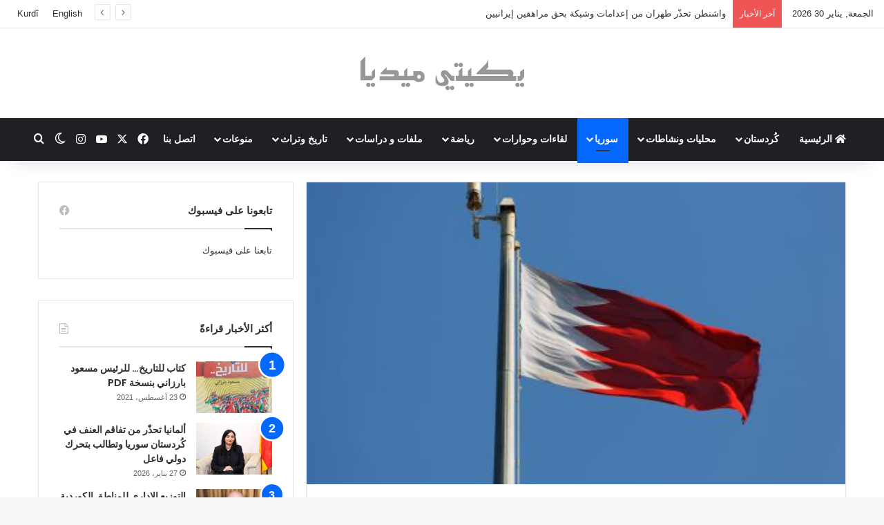

--- FILE ---
content_type: text/html; charset=UTF-8
request_url: https://ara.yekiti-media.org/%D8%A7%D9%84%D8%A8%D8%AD%D8%B1%D9%8A%D9%86-%D8%AA%D9%8F%D8%B9%D9%8A%D9%86-%D8%B3%D9%81%D9%8A%D8%B1%D8%A7%D9%8B-%D9%84%D9%87%D8%A7-%D9%81%D9%8A-%D8%B3%D9%88%D8%B1%D9%8A%D8%A9/
body_size: 26806
content:
<!DOCTYPE html>
<html dir="rtl" lang="ar" class="" data-skin="light">
<head>
	<meta charset="UTF-8" />
	<link rel="profile" href="https://gmpg.org/xfn/11" />
	
<meta http-equiv='x-dns-prefetch-control' content='on'>
<link rel='dns-prefetch' href='//cdnjs.cloudflare.com' />
<link rel='dns-prefetch' href='//ajax.googleapis.com' />
<link rel='dns-prefetch' href='//fonts.googleapis.com' />
<link rel='dns-prefetch' href='//fonts.gstatic.com' />
<link rel='dns-prefetch' href='//s.gravatar.com' />
<link rel='dns-prefetch' href='//www.google-analytics.com' />
<link rel='preload' as='script' href='https://ajax.googleapis.com/ajax/libs/webfont/1/webfont.js'>
<meta name='robots' content='index, follow, max-image-preview:large, max-snippet:-1, max-video-preview:-1' />

	<!-- This site is optimized with the Yoast SEO plugin v26.8 - https://yoast.com/product/yoast-seo-wordpress/ -->
	<title>البحرين تُعين سفيراً لها في سورية</title>
	<meta name="description" content="البحرين تُعين سفيراً لها في سورية &#183; يكيتي ميديا %" />
	<link rel="canonical" href="https://ara.yekiti-media.org/البحرين-تُعين-سفيراً-لها-في-سورية/" />
	<meta property="og:locale" content="ar_AR" />
	<meta property="og:type" content="article" />
	<meta property="og:title" content="البحرين تُعين سفيراً لها في سورية" />
	<meta property="og:description" content="البحرين تُعين سفيراً لها في سورية &#183; يكيتي ميديا %" />
	<meta property="og:url" content="https://ara.yekiti-media.org/البحرين-تُعين-سفيراً-لها-في-سورية/" />
	<meta property="og:site_name" content="يكيتي ميديا" />
	<meta property="article:publisher" content="https://www.facebook.com/Yekitimedia" />
	<meta property="article:published_time" content="2021-12-31T07:00:32+00:00" />
	<meta property="og:image" content="https://ara.yekiti-media.org/wp-content/uploads/2021/12/1050547378.jpeg.jpg" />
	<meta property="og:image:width" content="460" />
	<meta property="og:image:height" content="258" />
	<meta property="og:image:type" content="image/jpeg" />
	<meta name="author" content="Yekîtî Media" />
	<meta name="twitter:card" content="summary_large_image" />
	<meta name="twitter:creator" content="@YekitiMed" />
	<meta name="twitter:site" content="@YekitiMed" />
	<meta name="twitter:label1" content="كُتب بواسطة" />
	<meta name="twitter:data1" content="Yekîtî Media" />
	<script type="application/ld+json" class="yoast-schema-graph">{"@context":"https://schema.org","@graph":[{"@type":"Article","@id":"https://ara.yekiti-media.org/%d8%a7%d9%84%d8%a8%d8%ad%d8%b1%d9%8a%d9%86-%d8%aa%d9%8f%d8%b9%d9%8a%d9%86-%d8%b3%d9%81%d9%8a%d8%b1%d8%a7%d9%8b-%d9%84%d9%87%d8%a7-%d9%81%d9%8a-%d8%b3%d9%88%d8%b1%d9%8a%d8%a9/#article","isPartOf":{"@id":"https://ara.yekiti-media.org/%d8%a7%d9%84%d8%a8%d8%ad%d8%b1%d9%8a%d9%86-%d8%aa%d9%8f%d8%b9%d9%8a%d9%86-%d8%b3%d9%81%d9%8a%d8%b1%d8%a7%d9%8b-%d9%84%d9%87%d8%a7-%d9%81%d9%8a-%d8%b3%d9%88%d8%b1%d9%8a%d8%a9/"},"author":{"name":"Yekîtî Media","@id":"https://ara.yekiti-media.org/#/schema/person/18385f08b7b9e5b2011b97441b5b1c50"},"headline":"البحرين تُعين سفيراً لها في سورية","datePublished":"2021-12-31T07:00:32+00:00","mainEntityOfPage":{"@id":"https://ara.yekiti-media.org/%d8%a7%d9%84%d8%a8%d8%ad%d8%b1%d9%8a%d9%86-%d8%aa%d9%8f%d8%b9%d9%8a%d9%86-%d8%b3%d9%81%d9%8a%d8%b1%d8%a7%d9%8b-%d9%84%d9%87%d8%a7-%d9%81%d9%8a-%d8%b3%d9%88%d8%b1%d9%8a%d8%a9/"},"wordCount":0,"publisher":{"@id":"https://ara.yekiti-media.org/#organization"},"image":{"@id":"https://ara.yekiti-media.org/%d8%a7%d9%84%d8%a8%d8%ad%d8%b1%d9%8a%d9%86-%d8%aa%d9%8f%d8%b9%d9%8a%d9%86-%d8%b3%d9%81%d9%8a%d8%b1%d8%a7%d9%8b-%d9%84%d9%87%d8%a7-%d9%81%d9%8a-%d8%b3%d9%88%d8%b1%d9%8a%d8%a9/#primaryimage"},"thumbnailUrl":"https://ara.yekiti-media.org/wp-content/uploads/2021/12/1050547378.jpeg.jpg","keywords":["البحرين","السفير","سوريا"],"articleSection":["أخبار - سوريا"],"inLanguage":"ar"},{"@type":"WebPage","@id":"https://ara.yekiti-media.org/%d8%a7%d9%84%d8%a8%d8%ad%d8%b1%d9%8a%d9%86-%d8%aa%d9%8f%d8%b9%d9%8a%d9%86-%d8%b3%d9%81%d9%8a%d8%b1%d8%a7%d9%8b-%d9%84%d9%87%d8%a7-%d9%81%d9%8a-%d8%b3%d9%88%d8%b1%d9%8a%d8%a9/","url":"https://ara.yekiti-media.org/%d8%a7%d9%84%d8%a8%d8%ad%d8%b1%d9%8a%d9%86-%d8%aa%d9%8f%d8%b9%d9%8a%d9%86-%d8%b3%d9%81%d9%8a%d8%b1%d8%a7%d9%8b-%d9%84%d9%87%d8%a7-%d9%81%d9%8a-%d8%b3%d9%88%d8%b1%d9%8a%d8%a9/","name":"البحرين تُعين سفيراً لها في سورية","isPartOf":{"@id":"https://ara.yekiti-media.org/#website"},"primaryImageOfPage":{"@id":"https://ara.yekiti-media.org/%d8%a7%d9%84%d8%a8%d8%ad%d8%b1%d9%8a%d9%86-%d8%aa%d9%8f%d8%b9%d9%8a%d9%86-%d8%b3%d9%81%d9%8a%d8%b1%d8%a7%d9%8b-%d9%84%d9%87%d8%a7-%d9%81%d9%8a-%d8%b3%d9%88%d8%b1%d9%8a%d8%a9/#primaryimage"},"image":{"@id":"https://ara.yekiti-media.org/%d8%a7%d9%84%d8%a8%d8%ad%d8%b1%d9%8a%d9%86-%d8%aa%d9%8f%d8%b9%d9%8a%d9%86-%d8%b3%d9%81%d9%8a%d8%b1%d8%a7%d9%8b-%d9%84%d9%87%d8%a7-%d9%81%d9%8a-%d8%b3%d9%88%d8%b1%d9%8a%d8%a9/#primaryimage"},"thumbnailUrl":"https://ara.yekiti-media.org/wp-content/uploads/2021/12/1050547378.jpeg.jpg","datePublished":"2021-12-31T07:00:32+00:00","description":"البحرين تُعين سفيراً لها في سورية &#183; يكيتي ميديا %","breadcrumb":{"@id":"https://ara.yekiti-media.org/%d8%a7%d9%84%d8%a8%d8%ad%d8%b1%d9%8a%d9%86-%d8%aa%d9%8f%d8%b9%d9%8a%d9%86-%d8%b3%d9%81%d9%8a%d8%b1%d8%a7%d9%8b-%d9%84%d9%87%d8%a7-%d9%81%d9%8a-%d8%b3%d9%88%d8%b1%d9%8a%d8%a9/#breadcrumb"},"inLanguage":"ar","potentialAction":[{"@type":"ReadAction","target":["https://ara.yekiti-media.org/%d8%a7%d9%84%d8%a8%d8%ad%d8%b1%d9%8a%d9%86-%d8%aa%d9%8f%d8%b9%d9%8a%d9%86-%d8%b3%d9%81%d9%8a%d8%b1%d8%a7%d9%8b-%d9%84%d9%87%d8%a7-%d9%81%d9%8a-%d8%b3%d9%88%d8%b1%d9%8a%d8%a9/"]}]},{"@type":"ImageObject","inLanguage":"ar","@id":"https://ara.yekiti-media.org/%d8%a7%d9%84%d8%a8%d8%ad%d8%b1%d9%8a%d9%86-%d8%aa%d9%8f%d8%b9%d9%8a%d9%86-%d8%b3%d9%81%d9%8a%d8%b1%d8%a7%d9%8b-%d9%84%d9%87%d8%a7-%d9%81%d9%8a-%d8%b3%d9%88%d8%b1%d9%8a%d8%a9/#primaryimage","url":"https://ara.yekiti-media.org/wp-content/uploads/2021/12/1050547378.jpeg.jpg","contentUrl":"https://ara.yekiti-media.org/wp-content/uploads/2021/12/1050547378.jpeg.jpg","width":460,"height":258},{"@type":"BreadcrumbList","@id":"https://ara.yekiti-media.org/%d8%a7%d9%84%d8%a8%d8%ad%d8%b1%d9%8a%d9%86-%d8%aa%d9%8f%d8%b9%d9%8a%d9%86-%d8%b3%d9%81%d9%8a%d8%b1%d8%a7%d9%8b-%d9%84%d9%87%d8%a7-%d9%81%d9%8a-%d8%b3%d9%88%d8%b1%d9%8a%d8%a9/#breadcrumb","itemListElement":[{"@type":"ListItem","position":1,"name":"الرئيسية","item":"https://ara.yekiti-media.org/"},{"@type":"ListItem","position":2,"name":"البحرين تُعين سفيراً لها في سورية"}]},{"@type":"WebSite","@id":"https://ara.yekiti-media.org/#website","url":"https://ara.yekiti-media.org/","name":"يكيتي ميديا","description":"Yekîtî Media","publisher":{"@id":"https://ara.yekiti-media.org/#organization"},"potentialAction":[{"@type":"SearchAction","target":{"@type":"EntryPoint","urlTemplate":"https://ara.yekiti-media.org/?s={search_term_string}"},"query-input":{"@type":"PropertyValueSpecification","valueRequired":true,"valueName":"search_term_string"}}],"inLanguage":"ar"},{"@type":"Organization","@id":"https://ara.yekiti-media.org/#organization","name":"Yekîtî Media يكيتي ميديا","url":"https://ara.yekiti-media.org/","logo":{"@type":"ImageObject","inLanguage":"ar","@id":"https://ara.yekiti-media.org/#/schema/logo/image/","url":"https://ara.yekiti-media.org/wp-content/uploads/2021/05/Logo_Y.M_AR.png","contentUrl":"https://ara.yekiti-media.org/wp-content/uploads/2021/05/Logo_Y.M_AR.png","width":300,"height":50,"caption":"Yekîtî Media يكيتي ميديا"},"image":{"@id":"https://ara.yekiti-media.org/#/schema/logo/image/"},"sameAs":["https://www.facebook.com/Yekitimedia","https://x.com/YekitiMed","https://www.instagram.com/yekiti_media/","https://www.youtube.com/channel/UCZ41C_-eGJzJ8iimaeNaJpQ"]},{"@type":"Person","@id":"https://ara.yekiti-media.org/#/schema/person/18385f08b7b9e5b2011b97441b5b1c50","name":"Yekîtî Media","image":{"@type":"ImageObject","inLanguage":"ar","@id":"https://ara.yekiti-media.org/#/schema/person/image/","url":"https://secure.gravatar.com/avatar/c0c3a831a240d80820f9efd328d598a26cf9a04c0ed498e3fa05211b203e61f4?s=96&d=mm&r=g","contentUrl":"https://secure.gravatar.com/avatar/c0c3a831a240d80820f9efd328d598a26cf9a04c0ed498e3fa05211b203e61f4?s=96&d=mm&r=g","caption":"Yekîtî Media"},"sameAs":["https://ara.yekiti-media.org"]}]}</script>
	<!-- / Yoast SEO plugin. -->


<link rel='dns-prefetch' href='//www.googletagmanager.com' />
<link rel="alternate" type="application/rss+xml" title="يكيتي ميديا &laquo; الخلاصة" href="https://ara.yekiti-media.org/feed/" />
		<script type="text/javascript">
			try {
				if( 'undefined' != typeof localStorage ){
					var tieSkin = localStorage.getItem('tie-skin');
				}

				
				var html = document.getElementsByTagName('html')[0].classList,
						htmlSkin = 'light';

				if( html.contains('dark-skin') ){
					htmlSkin = 'dark';
				}

				if( tieSkin != null && tieSkin != htmlSkin ){
					html.add('tie-skin-inverted');
					var tieSkinInverted = true;
				}

				if( tieSkin == 'dark' ){
					html.add('dark-skin');
				}
				else if( tieSkin == 'light' ){
					html.remove( 'dark-skin' );
				}
				
			} catch(e) { console.log( e ) }

		</script>
		
		<style type="text/css">
			:root{				
			--tie-preset-gradient-1: linear-gradient(135deg, rgba(6, 147, 227, 1) 0%, rgb(155, 81, 224) 100%);
			--tie-preset-gradient-2: linear-gradient(135deg, rgb(122, 220, 180) 0%, rgb(0, 208, 130) 100%);
			--tie-preset-gradient-3: linear-gradient(135deg, rgba(252, 185, 0, 1) 0%, rgba(255, 105, 0, 1) 100%);
			--tie-preset-gradient-4: linear-gradient(135deg, rgba(255, 105, 0, 1) 0%, rgb(207, 46, 46) 100%);
			--tie-preset-gradient-5: linear-gradient(135deg, rgb(238, 238, 238) 0%, rgb(169, 184, 195) 100%);
			--tie-preset-gradient-6: linear-gradient(135deg, rgb(74, 234, 220) 0%, rgb(151, 120, 209) 20%, rgb(207, 42, 186) 40%, rgb(238, 44, 130) 60%, rgb(251, 105, 98) 80%, rgb(254, 248, 76) 100%);
			--tie-preset-gradient-7: linear-gradient(135deg, rgb(255, 206, 236) 0%, rgb(152, 150, 240) 100%);
			--tie-preset-gradient-8: linear-gradient(135deg, rgb(254, 205, 165) 0%, rgb(254, 45, 45) 50%, rgb(107, 0, 62) 100%);
			--tie-preset-gradient-9: linear-gradient(135deg, rgb(255, 203, 112) 0%, rgb(199, 81, 192) 50%, rgb(65, 88, 208) 100%);
			--tie-preset-gradient-10: linear-gradient(135deg, rgb(255, 245, 203) 0%, rgb(182, 227, 212) 50%, rgb(51, 167, 181) 100%);
			--tie-preset-gradient-11: linear-gradient(135deg, rgb(202, 248, 128) 0%, rgb(113, 206, 126) 100%);
			--tie-preset-gradient-12: linear-gradient(135deg, rgb(2, 3, 129) 0%, rgb(40, 116, 252) 100%);
			--tie-preset-gradient-13: linear-gradient(135deg, #4D34FA, #ad34fa);
			--tie-preset-gradient-14: linear-gradient(135deg, #0057FF, #31B5FF);
			--tie-preset-gradient-15: linear-gradient(135deg, #FF007A, #FF81BD);
			--tie-preset-gradient-16: linear-gradient(135deg, #14111E, #4B4462);
			--tie-preset-gradient-17: linear-gradient(135deg, #F32758, #FFC581);

			
					--main-nav-background: #1f2024;
					--main-nav-secondry-background: rgba(0,0,0,0.2);
					--main-nav-primary-color: #0088ff;
					--main-nav-contrast-primary-color: #FFFFFF;
					--main-nav-text-color: #FFFFFF;
					--main-nav-secondry-text-color: rgba(225,255,255,0.5);
					--main-nav-main-border-color: rgba(255,255,255,0.07);
					--main-nav-secondry-border-color: rgba(255,255,255,0.04);
				
			}
		</style>
	<link rel="alternate" title="oEmbed (JSON)" type="application/json+oembed" href="https://ara.yekiti-media.org/wp-json/oembed/1.0/embed?url=https%3A%2F%2Fara.yekiti-media.org%2F%25d8%25a7%25d9%2584%25d8%25a8%25d8%25ad%25d8%25b1%25d9%258a%25d9%2586-%25d8%25aa%25d9%258f%25d8%25b9%25d9%258a%25d9%2586-%25d8%25b3%25d9%2581%25d9%258a%25d8%25b1%25d8%25a7%25d9%258b-%25d9%2584%25d9%2587%25d8%25a7-%25d9%2581%25d9%258a-%25d8%25b3%25d9%2588%25d8%25b1%25d9%258a%25d8%25a9%2F" />
<link rel="alternate" title="oEmbed (XML)" type="text/xml+oembed" href="https://ara.yekiti-media.org/wp-json/oembed/1.0/embed?url=https%3A%2F%2Fara.yekiti-media.org%2F%25d8%25a7%25d9%2584%25d8%25a8%25d8%25ad%25d8%25b1%25d9%258a%25d9%2586-%25d8%25aa%25d9%258f%25d8%25b9%25d9%258a%25d9%2586-%25d8%25b3%25d9%2581%25d9%258a%25d8%25b1%25d8%25a7%25d9%258b-%25d9%2584%25d9%2587%25d8%25a7-%25d9%2581%25d9%258a-%25d8%25b3%25d9%2588%25d8%25b1%25d9%258a%25d8%25a9%2F&#038;format=xml" />
<meta name="viewport" content="width=device-width, initial-scale=1.0" /><style id='wp-img-auto-sizes-contain-inline-css' type='text/css'>
img:is([sizes=auto i],[sizes^="auto," i]){contain-intrinsic-size:3000px 1500px}
/*# sourceURL=wp-img-auto-sizes-contain-inline-css */
</style>
<style id='wp-emoji-styles-inline-css' type='text/css'>

	img.wp-smiley, img.emoji {
		display: inline !important;
		border: none !important;
		box-shadow: none !important;
		height: 1em !important;
		width: 1em !important;
		margin: 0 0.07em !important;
		vertical-align: -0.1em !important;
		background: none !important;
		padding: 0 !important;
	}
/*# sourceURL=wp-emoji-styles-inline-css */
</style>
<link rel='stylesheet' id='contact-form-7-css' href='https://ara.yekiti-media.org/wp-content/plugins/contact-form-7/includes/css/styles.css?ver=6.1.4' type='text/css' media='all' />
<link rel='stylesheet' id='contact-form-7-rtl-css' href='https://ara.yekiti-media.org/wp-content/plugins/contact-form-7/includes/css/styles-rtl.css?ver=6.1.4' type='text/css' media='all' />
<link rel='stylesheet' id='tie-css-base-css' href='https://ara.yekiti-media.org/wp-content/themes/jannah/assets/css/base.min.css?ver=7.6.4' type='text/css' media='all' />
<link rel='stylesheet' id='tie-css-styles-css' href='https://ara.yekiti-media.org/wp-content/themes/jannah/assets/css/style.min.css?ver=7.6.4' type='text/css' media='all' />
<link rel='stylesheet' id='tie-css-widgets-css' href='https://ara.yekiti-media.org/wp-content/themes/jannah/assets/css/widgets.min.css?ver=7.6.4' type='text/css' media='all' />
<link rel='stylesheet' id='tie-css-helpers-css' href='https://ara.yekiti-media.org/wp-content/themes/jannah/assets/css/helpers.min.css?ver=7.6.4' type='text/css' media='all' />
<link rel='stylesheet' id='tie-fontawesome5-css' href='https://ara.yekiti-media.org/wp-content/themes/jannah/assets/css/fontawesome.css?ver=7.6.4' type='text/css' media='all' />
<link rel='stylesheet' id='tie-css-shortcodes-css' href='https://ara.yekiti-media.org/wp-content/themes/jannah/assets/css/plugins/shortcodes.min.css?ver=7.6.4' type='text/css' media='all' />
<link rel='stylesheet' id='tie-css-single-css' href='https://ara.yekiti-media.org/wp-content/themes/jannah/assets/css/single.min.css?ver=7.6.4' type='text/css' media='all' />
<link rel='stylesheet' id='tie-css-print-css' href='https://ara.yekiti-media.org/wp-content/themes/jannah/assets/css/print.css?ver=7.6.4' type='text/css' media='print' />
<link rel='stylesheet' id='tie-theme-rtl-css-css' href='https://ara.yekiti-media.org/wp-content/themes/jannah/rtl.css?ver=6.9' type='text/css' media='all' />
<link rel='stylesheet' id='tie-theme-child-css-css' href='https://ara.yekiti-media.org/wp-content/themes/jannah-child/style.css?ver=6.9' type='text/css' media='all' />
<style id='tie-theme-child-css-inline-css' type='text/css'>
.wf-active .logo-text,.wf-active h1,.wf-active h2,.wf-active h3,.wf-active h4,.wf-active h5,.wf-active h6,.wf-active .the-subtitle{font-family: 'Poppins';}html #main-nav .main-menu > ul > li > a{text-transform: uppercase;}html #header-notification-bar{background: var( --tie-preset-gradient-13 );}html #header-notification-bar{--tie-buttons-color: #FFFFFF;--tie-buttons-border-color: #FFFFFF;--tie-buttons-hover-color: #e1e1e1;--tie-buttons-hover-text: #000000;}html #header-notification-bar{--tie-buttons-text: #000000;}html .tie-cat-59,html .tie-cat-item-59 > span{background-color:#e67e22 !important;color:#FFFFFF !important;}html .tie-cat-59:after{border-top-color:#e67e22 !important;}html .tie-cat-59:hover{background-color:#c86004 !important;}html .tie-cat-59:hover:after{border-top-color:#c86004 !important;}html .tie-cat-65,html .tie-cat-item-65 > span{background-color:#2ecc71 !important;color:#FFFFFF !important;}html .tie-cat-65:after{border-top-color:#2ecc71 !important;}html .tie-cat-65:hover{background-color:#10ae53 !important;}html .tie-cat-65:hover:after{border-top-color:#10ae53 !important;}html .tie-cat-71,html .tie-cat-item-71 > span{background-color:#9b59b6 !important;color:#FFFFFF !important;}html .tie-cat-71:after{border-top-color:#9b59b6 !important;}html .tie-cat-71:hover{background-color:#7d3b98 !important;}html .tie-cat-71:hover:after{border-top-color:#7d3b98 !important;}html .tie-cat-74,html .tie-cat-item-74 > span{background-color:#34495e !important;color:#FFFFFF !important;}html .tie-cat-74:after{border-top-color:#34495e !important;}html .tie-cat-74:hover{background-color:#162b40 !important;}html .tie-cat-74:hover:after{border-top-color:#162b40 !important;}html .tie-cat-75,html .tie-cat-item-75 > span{background-color:#795548 !important;color:#FFFFFF !important;}html .tie-cat-75:after{border-top-color:#795548 !important;}html .tie-cat-75:hover{background-color:#5b372a !important;}html .tie-cat-75:hover:after{border-top-color:#5b372a !important;}html .tie-cat-76,html .tie-cat-item-76 > span{background-color:#4CAF50 !important;color:#FFFFFF !important;}html .tie-cat-76:after{border-top-color:#4CAF50 !important;}html .tie-cat-76:hover{background-color:#2e9132 !important;}html .tie-cat-76:hover:after{border-top-color:#2e9132 !important;}
/*# sourceURL=tie-theme-child-css-inline-css */
</style>
<script type="text/javascript" src="https://ara.yekiti-media.org/wp-includes/js/jquery/jquery.min.js?ver=3.7.1" id="jquery-core-js"></script>
<script type="text/javascript" src="https://ara.yekiti-media.org/wp-includes/js/jquery/jquery-migrate.min.js?ver=3.4.1" id="jquery-migrate-js"></script>

<!-- Google tag (gtag.js) snippet added by Site Kit -->
<!-- Google Analytics snippet added by Site Kit -->
<script type="text/javascript" src="https://www.googletagmanager.com/gtag/js?id=GT-P85K9DM" id="google_gtagjs-js" async></script>
<script type="text/javascript" id="google_gtagjs-js-after">
/* <![CDATA[ */
window.dataLayer = window.dataLayer || [];function gtag(){dataLayer.push(arguments);}
gtag("set","linker",{"domains":["ara.yekiti-media.org"]});
gtag("js", new Date());
gtag("set", "developer_id.dZTNiMT", true);
gtag("config", "GT-P85K9DM");
//# sourceURL=google_gtagjs-js-after
/* ]]> */
</script>
<link rel="https://api.w.org/" href="https://ara.yekiti-media.org/wp-json/" /><link rel="alternate" title="JSON" type="application/json" href="https://ara.yekiti-media.org/wp-json/wp/v2/posts/120667" /><link rel="EditURI" type="application/rsd+xml" title="RSD" href="https://ara.yekiti-media.org/xmlrpc.php?rsd" />
<meta name="generator" content="WordPress 6.9" />
<link rel='shortlink' href='https://ara.yekiti-media.org/?p=120667' />
<meta name="generator" content="Site Kit by Google 1.171.0" /><meta http-equiv="X-UA-Compatible" content="IE=edge"><meta property="fb:pages" content="182513185154282" />

<script>
  window.fbAsyncInit = function() {
    FB.init({
      appId      : '{1210721995680092}',
      cookie     : true,
      xfbml      : true,
      version    : '{v3.1}'
    });
      
    FB.AppEvents.logPageView();   
      
  };

  (function(d, s, id){
     var js, fjs = d.getElementsByTagName(s)[0];
     if (d.getElementById(id)) {return;}
     js = d.createElement(s); js.id = id;
     js.src = "https://connect.facebook.net/en_US/sdk.js";
     fjs.parentNode.insertBefore(js, fjs);
   }(document, 'script', 'facebook-jssdk'));
</script>

<!-- Google Tag Manager -->
<script>(function(w,d,s,l,i){w[l]=w[l]||[];w[l].push({'gtm.start':
new Date().getTime(),event:'gtm.js'});var f=d.getElementsByTagName(s)[0],
j=d.createElement(s),dl=l!='dataLayer'?'&l='+l:'';j.async=true;j.src=
'https://www.googletagmanager.com/gtm.js?id='+i+dl;f.parentNode.insertBefore(j,f);
})(window,document,'script','dataLayer','GTM-WXVKNDS');</script>
<!-- End Google Tag Manager -->

<!-- Google AdSense meta tags added by Site Kit -->
<meta name="google-adsense-platform-account" content="ca-host-pub-2644536267352236">
<meta name="google-adsense-platform-domain" content="sitekit.withgoogle.com">
<!-- End Google AdSense meta tags added by Site Kit -->

<!-- Google Tag Manager snippet added by Site Kit -->
<script type="text/javascript">
/* <![CDATA[ */

			( function( w, d, s, l, i ) {
				w[l] = w[l] || [];
				w[l].push( {'gtm.start': new Date().getTime(), event: 'gtm.js'} );
				var f = d.getElementsByTagName( s )[0],
					j = d.createElement( s ), dl = l != 'dataLayer' ? '&l=' + l : '';
				j.async = true;
				j.src = 'https://www.googletagmanager.com/gtm.js?id=' + i + dl;
				f.parentNode.insertBefore( j, f );
			} )( window, document, 'script', 'dataLayer', 'GTM-WXVKNDS' );
			
/* ]]> */
</script>

<!-- End Google Tag Manager snippet added by Site Kit -->
<link rel="icon" href="https://ara.yekiti-media.org/wp-content/uploads/2021/05/global-logo-1.png" sizes="32x32" />
<link rel="icon" href="https://ara.yekiti-media.org/wp-content/uploads/2021/05/global-logo-1.png" sizes="192x192" />
<link rel="apple-touch-icon" href="https://ara.yekiti-media.org/wp-content/uploads/2021/05/global-logo-1.png" />
<meta name="msapplication-TileImage" content="https://ara.yekiti-media.org/wp-content/uploads/2021/05/global-logo-1.png" />
<style id='global-styles-inline-css' type='text/css'>
:root{--wp--preset--aspect-ratio--square: 1;--wp--preset--aspect-ratio--4-3: 4/3;--wp--preset--aspect-ratio--3-4: 3/4;--wp--preset--aspect-ratio--3-2: 3/2;--wp--preset--aspect-ratio--2-3: 2/3;--wp--preset--aspect-ratio--16-9: 16/9;--wp--preset--aspect-ratio--9-16: 9/16;--wp--preset--color--black: #000000;--wp--preset--color--cyan-bluish-gray: #abb8c3;--wp--preset--color--white: #ffffff;--wp--preset--color--pale-pink: #f78da7;--wp--preset--color--vivid-red: #cf2e2e;--wp--preset--color--luminous-vivid-orange: #ff6900;--wp--preset--color--luminous-vivid-amber: #fcb900;--wp--preset--color--light-green-cyan: #7bdcb5;--wp--preset--color--vivid-green-cyan: #00d084;--wp--preset--color--pale-cyan-blue: #8ed1fc;--wp--preset--color--vivid-cyan-blue: #0693e3;--wp--preset--color--vivid-purple: #9b51e0;--wp--preset--color--global-color: #0088ff;--wp--preset--gradient--vivid-cyan-blue-to-vivid-purple: linear-gradient(135deg,rgb(6,147,227) 0%,rgb(155,81,224) 100%);--wp--preset--gradient--light-green-cyan-to-vivid-green-cyan: linear-gradient(135deg,rgb(122,220,180) 0%,rgb(0,208,130) 100%);--wp--preset--gradient--luminous-vivid-amber-to-luminous-vivid-orange: linear-gradient(135deg,rgb(252,185,0) 0%,rgb(255,105,0) 100%);--wp--preset--gradient--luminous-vivid-orange-to-vivid-red: linear-gradient(135deg,rgb(255,105,0) 0%,rgb(207,46,46) 100%);--wp--preset--gradient--very-light-gray-to-cyan-bluish-gray: linear-gradient(135deg,rgb(238,238,238) 0%,rgb(169,184,195) 100%);--wp--preset--gradient--cool-to-warm-spectrum: linear-gradient(135deg,rgb(74,234,220) 0%,rgb(151,120,209) 20%,rgb(207,42,186) 40%,rgb(238,44,130) 60%,rgb(251,105,98) 80%,rgb(254,248,76) 100%);--wp--preset--gradient--blush-light-purple: linear-gradient(135deg,rgb(255,206,236) 0%,rgb(152,150,240) 100%);--wp--preset--gradient--blush-bordeaux: linear-gradient(135deg,rgb(254,205,165) 0%,rgb(254,45,45) 50%,rgb(107,0,62) 100%);--wp--preset--gradient--luminous-dusk: linear-gradient(135deg,rgb(255,203,112) 0%,rgb(199,81,192) 50%,rgb(65,88,208) 100%);--wp--preset--gradient--pale-ocean: linear-gradient(135deg,rgb(255,245,203) 0%,rgb(182,227,212) 50%,rgb(51,167,181) 100%);--wp--preset--gradient--electric-grass: linear-gradient(135deg,rgb(202,248,128) 0%,rgb(113,206,126) 100%);--wp--preset--gradient--midnight: linear-gradient(135deg,rgb(2,3,129) 0%,rgb(40,116,252) 100%);--wp--preset--font-size--small: 13px;--wp--preset--font-size--medium: 20px;--wp--preset--font-size--large: 36px;--wp--preset--font-size--x-large: 42px;--wp--preset--spacing--20: 0.44rem;--wp--preset--spacing--30: 0.67rem;--wp--preset--spacing--40: 1rem;--wp--preset--spacing--50: 1.5rem;--wp--preset--spacing--60: 2.25rem;--wp--preset--spacing--70: 3.38rem;--wp--preset--spacing--80: 5.06rem;--wp--preset--shadow--natural: 6px 6px 9px rgba(0, 0, 0, 0.2);--wp--preset--shadow--deep: 12px 12px 50px rgba(0, 0, 0, 0.4);--wp--preset--shadow--sharp: 6px 6px 0px rgba(0, 0, 0, 0.2);--wp--preset--shadow--outlined: 6px 6px 0px -3px rgb(255, 255, 255), 6px 6px rgb(0, 0, 0);--wp--preset--shadow--crisp: 6px 6px 0px rgb(0, 0, 0);}:where(.is-layout-flex){gap: 0.5em;}:where(.is-layout-grid){gap: 0.5em;}body .is-layout-flex{display: flex;}.is-layout-flex{flex-wrap: wrap;align-items: center;}.is-layout-flex > :is(*, div){margin: 0;}body .is-layout-grid{display: grid;}.is-layout-grid > :is(*, div){margin: 0;}:where(.wp-block-columns.is-layout-flex){gap: 2em;}:where(.wp-block-columns.is-layout-grid){gap: 2em;}:where(.wp-block-post-template.is-layout-flex){gap: 1.25em;}:where(.wp-block-post-template.is-layout-grid){gap: 1.25em;}.has-black-color{color: var(--wp--preset--color--black) !important;}.has-cyan-bluish-gray-color{color: var(--wp--preset--color--cyan-bluish-gray) !important;}.has-white-color{color: var(--wp--preset--color--white) !important;}.has-pale-pink-color{color: var(--wp--preset--color--pale-pink) !important;}.has-vivid-red-color{color: var(--wp--preset--color--vivid-red) !important;}.has-luminous-vivid-orange-color{color: var(--wp--preset--color--luminous-vivid-orange) !important;}.has-luminous-vivid-amber-color{color: var(--wp--preset--color--luminous-vivid-amber) !important;}.has-light-green-cyan-color{color: var(--wp--preset--color--light-green-cyan) !important;}.has-vivid-green-cyan-color{color: var(--wp--preset--color--vivid-green-cyan) !important;}.has-pale-cyan-blue-color{color: var(--wp--preset--color--pale-cyan-blue) !important;}.has-vivid-cyan-blue-color{color: var(--wp--preset--color--vivid-cyan-blue) !important;}.has-vivid-purple-color{color: var(--wp--preset--color--vivid-purple) !important;}.has-black-background-color{background-color: var(--wp--preset--color--black) !important;}.has-cyan-bluish-gray-background-color{background-color: var(--wp--preset--color--cyan-bluish-gray) !important;}.has-white-background-color{background-color: var(--wp--preset--color--white) !important;}.has-pale-pink-background-color{background-color: var(--wp--preset--color--pale-pink) !important;}.has-vivid-red-background-color{background-color: var(--wp--preset--color--vivid-red) !important;}.has-luminous-vivid-orange-background-color{background-color: var(--wp--preset--color--luminous-vivid-orange) !important;}.has-luminous-vivid-amber-background-color{background-color: var(--wp--preset--color--luminous-vivid-amber) !important;}.has-light-green-cyan-background-color{background-color: var(--wp--preset--color--light-green-cyan) !important;}.has-vivid-green-cyan-background-color{background-color: var(--wp--preset--color--vivid-green-cyan) !important;}.has-pale-cyan-blue-background-color{background-color: var(--wp--preset--color--pale-cyan-blue) !important;}.has-vivid-cyan-blue-background-color{background-color: var(--wp--preset--color--vivid-cyan-blue) !important;}.has-vivid-purple-background-color{background-color: var(--wp--preset--color--vivid-purple) !important;}.has-black-border-color{border-color: var(--wp--preset--color--black) !important;}.has-cyan-bluish-gray-border-color{border-color: var(--wp--preset--color--cyan-bluish-gray) !important;}.has-white-border-color{border-color: var(--wp--preset--color--white) !important;}.has-pale-pink-border-color{border-color: var(--wp--preset--color--pale-pink) !important;}.has-vivid-red-border-color{border-color: var(--wp--preset--color--vivid-red) !important;}.has-luminous-vivid-orange-border-color{border-color: var(--wp--preset--color--luminous-vivid-orange) !important;}.has-luminous-vivid-amber-border-color{border-color: var(--wp--preset--color--luminous-vivid-amber) !important;}.has-light-green-cyan-border-color{border-color: var(--wp--preset--color--light-green-cyan) !important;}.has-vivid-green-cyan-border-color{border-color: var(--wp--preset--color--vivid-green-cyan) !important;}.has-pale-cyan-blue-border-color{border-color: var(--wp--preset--color--pale-cyan-blue) !important;}.has-vivid-cyan-blue-border-color{border-color: var(--wp--preset--color--vivid-cyan-blue) !important;}.has-vivid-purple-border-color{border-color: var(--wp--preset--color--vivid-purple) !important;}.has-vivid-cyan-blue-to-vivid-purple-gradient-background{background: var(--wp--preset--gradient--vivid-cyan-blue-to-vivid-purple) !important;}.has-light-green-cyan-to-vivid-green-cyan-gradient-background{background: var(--wp--preset--gradient--light-green-cyan-to-vivid-green-cyan) !important;}.has-luminous-vivid-amber-to-luminous-vivid-orange-gradient-background{background: var(--wp--preset--gradient--luminous-vivid-amber-to-luminous-vivid-orange) !important;}.has-luminous-vivid-orange-to-vivid-red-gradient-background{background: var(--wp--preset--gradient--luminous-vivid-orange-to-vivid-red) !important;}.has-very-light-gray-to-cyan-bluish-gray-gradient-background{background: var(--wp--preset--gradient--very-light-gray-to-cyan-bluish-gray) !important;}.has-cool-to-warm-spectrum-gradient-background{background: var(--wp--preset--gradient--cool-to-warm-spectrum) !important;}.has-blush-light-purple-gradient-background{background: var(--wp--preset--gradient--blush-light-purple) !important;}.has-blush-bordeaux-gradient-background{background: var(--wp--preset--gradient--blush-bordeaux) !important;}.has-luminous-dusk-gradient-background{background: var(--wp--preset--gradient--luminous-dusk) !important;}.has-pale-ocean-gradient-background{background: var(--wp--preset--gradient--pale-ocean) !important;}.has-electric-grass-gradient-background{background: var(--wp--preset--gradient--electric-grass) !important;}.has-midnight-gradient-background{background: var(--wp--preset--gradient--midnight) !important;}.has-small-font-size{font-size: var(--wp--preset--font-size--small) !important;}.has-medium-font-size{font-size: var(--wp--preset--font-size--medium) !important;}.has-large-font-size{font-size: var(--wp--preset--font-size--large) !important;}.has-x-large-font-size{font-size: var(--wp--preset--font-size--x-large) !important;}
/*# sourceURL=global-styles-inline-css */
</style>
</head>

<body id="tie-body" class="rtl wp-singular post-template-default single single-post postid-120667 single-format-standard wp-theme-jannah wp-child-theme-jannah-child tie-no-js wrapper-has-shadow block-head-1 magazine1 is-thumb-overlay-disabled is-desktop is-header-layout-2 sidebar-left has-sidebar post-layout-2 narrow-title-narrow-media is-standard-format has-mobile-share hide_share_post_top hide_share_post_bottom">

		<!-- Google Tag Manager (noscript) snippet added by Site Kit -->
		<noscript>
			<iframe src="https://www.googletagmanager.com/ns.html?id=GTM-WXVKNDS" height="0" width="0" style="display:none;visibility:hidden"></iframe>
		</noscript>
		<!-- End Google Tag Manager (noscript) snippet added by Site Kit -->
		<!-- Google Tag Manager (noscript) -->
<noscript><iframe src="https://www.googletagmanager.com/ns.html?id=GTM-WXVKNDS"
height="0" width="0" style="display:none;visibility:hidden"></iframe></noscript>
<!-- End Google Tag Manager (noscript) -->
<script>
  window.fbAsyncInit = function() {
    FB.init({
      appId      : '{1210721995680092}',
      cookie     : true,
      xfbml      : true,
      version    : '{v3.1}'
    });
      
    FB.AppEvents.logPageView();   
      
  };

  (function(d, s, id){
     var js, fjs = d.getElementsByTagName(s)[0];
     if (d.getElementById(id)) {return;}
     js = d.createElement(s); js.id = id;
     js.src = "https://connect.facebook.net/en_US/sdk.js";
     fjs.parentNode.insertBefore(js, fjs);
   }(document, 'script', 'facebook-jssdk'));
</script>
<meta property="fb:pages" content="182513185154282" />


<div class="background-overlay">

	<div id="tie-container" class="site tie-container">

		
		<div id="tie-wrapper">
			
<header id="theme-header" class="theme-header header-layout-2 main-nav-dark main-nav-default-dark main-nav-below no-stream-item top-nav-active top-nav-light top-nav-default-light top-nav-above has-shadow is-stretch-header has-normal-width-logo mobile-header-centered">
	
<nav id="top-nav"  class="has-date-breaking-menu top-nav header-nav has-breaking-news" aria-label="الشريط العلوي">
	<div class="container">
		<div class="topbar-wrapper">

			
					<div class="topbar-today-date">
						الجمعة, يناير 30 2026					</div>
					
			<div class="tie-alignleft">
				
<div class="breaking controls-is-active">

	<span class="breaking-title">
		<span class="tie-icon-bolt breaking-icon" aria-hidden="true"></span>
		<span class="breaking-title-text">آخر الأخبار</span>
	</span>

	<ul id="breaking-news-in-header" class="breaking-news" data-type="reveal" data-arrows="true">

		
							<li class="news-item">
								<a href="https://ara.yekiti-media.org/%d9%88%d8%a7%d8%b4%d9%86%d8%b7%d9%86-%d8%aa%d8%ad%d8%b0%d9%91%d8%b1-%d8%b7%d9%87%d8%b1%d8%a7%d9%86-%d9%85%d9%86-%d8%a5%d8%b9%d8%af%d8%a7%d9%85%d8%a7%d8%aa-%d9%88%d8%b4%d9%8a%d9%83%d8%a9-%d8%a8%d8%ad/">واشنطن تحذّر طهران من إعدامات وشيكة بحق مراهقين إيرانيين</a>
							</li>

							
							<li class="news-item">
								<a href="https://ara.yekiti-media.org/%d8%b1%d8%b3%d9%88%d9%85-%d9%88%d8%aa%d9%87%d8%af%d9%8a%d8%af%d8%a7%d8%aa-%d8%aa%d8%b7%d8%a7%d8%b1%d8%af-%d8%b9%d8%a7%d8%a6%d9%84%d8%a7%d8%aa-%d8%b6%d8%ad%d8%a7%d9%8a%d8%a7-%d8%a7%d9%84%d8%a7%d8%ad/">رسوم وتهديدات تطارد عائلات ضحايا الاحتجاجات في إيران</a>
							</li>

							
							<li class="news-item">
								<a href="https://ara.yekiti-media.org/%d9%86%d8%b2%d9%88%d8%ad-%d8%a3%d9%83%d8%ab%d8%b1-%d9%85%d9%86-170-%d8%a3%d9%84%d9%81-%d8%b4%d8%ae%d8%b5-%d9%85%d9%86-%d8%ad%d9%84%d8%a8-%d9%88%d8%a7%d9%84%d8%ad%d8%b3%d9%83%d8%a9-%d9%88%d8%a7%d9%84/">نزوح أكثر من 170 ألف شخص من حلب والحسكة والرقة مع تصاعد الاحتياجات الإنسانيّة</a>
							</li>

							
							<li class="news-item">
								<a href="https://ara.yekiti-media.org/%d8%ba%d8%b1%d8%a7%d9%87%d8%a7%d9%85-%d8%af%d8%b9%d9%85-%d8%a7%d9%84%d9%85%d8%aa%d8%b8%d8%a7%d9%87%d8%b1%d9%8a%d9%86-%d9%81%d9%8a-%d8%a5%d9%8a%d8%b1%d8%a7%d9%86-%d9%88%d8%a7%d9%84%d9%83%d9%8f%d8%b1/">غراهام: دعم المتظاهرين في إيران, والكُرد ضرورة أمريكيّة</a>
							</li>

							
							<li class="news-item">
								<a href="https://ara.yekiti-media.org/%d8%b3%d9%84%d9%8a%d9%85%d8%a7%d9%86-%d8%a3%d9%88%d8%b3%d9%88-%d8%a7%d9%84%d8%ad%d8%b3%d9%85-%d8%a7%d9%84%d8%b9%d8%b3%d9%83%d8%b1%d9%8a-%d9%81%d9%8a-%d8%a7%d9%84%d9%82%d8%b6%d8%a7%d9%8a%d8%a7-%d8%a7/">سليمان أوسو: الحسم العسكري في القضايا الوطنيّة خيار خاسر ولا يخدم مستقبل سوريا</a>
							</li>

							
							<li class="news-item">
								<a href="https://ara.yekiti-media.org/%d8%a3%d9%84%d9%85%d8%a7%d9%86%d9%8a%d8%a7-%d8%aa%d8%ad%d8%b0%d9%91%d8%b1-%d9%85%d9%86-%d8%aa%d9%81%d8%a7%d9%82%d9%85-%d8%a7%d9%84%d8%b9%d9%86%d9%81-%d9%81%d9%8a-%d9%83%d9%8f%d8%b1%d8%af%d8%b3%d8%aa/">ألمانيا تحذّر من تفاقم العنف في كُردستان سوريا وتطالب بتحرك دولي فاعل</a>
							</li>

							
							<li class="news-item">
								<a href="https://ara.yekiti-media.org/%d8%a8%d9%8a%d8%a7%d9%86-%d8%ad%d9%88%d9%84-%d8%a7%d9%84%d9%85%d8%ac%d8%b2%d8%b1%d8%a9-%d8%a7%d9%84%d9%85%d8%b1%d9%88%d8%b9%d8%a9-%d8%a8%d8%ad%d9%82-%d8%a7%d9%84%d9%85%d8%af%d9%86%d9%8a%d9%8a%d9%86/">بيان حول المجزرة المروعة بحق المدنيين في ريف كوباني..</a>
							</li>

							
							<li class="news-item">
								<a href="https://ara.yekiti-media.org/%d8%ae%d9%85%d8%b3%d8%a9-%d8%b4%d9%87%d8%af%d8%a7%d8%a1-%d9%83%d9%8f%d8%b1%d8%af-%d9%81%d9%8a-%d9%82%d8%b5%d9%81-%d8%a7%d9%84%d8%ac%d9%8a%d8%b4-%d8%a7%d9%84%d8%b9%d8%b1%d8%a8%d9%8a-%d8%a7%d9%84%d8%b3/">خمسة شهداء كُرد في قصف الجيش العربي السوري على ريف كوباني</a>
							</li>

							
							<li class="news-item">
								<a href="https://ara.yekiti-media.org/%d9%8a%d9%83%d9%8a%d8%aa%d9%8a-%d8%a7%d9%84%d9%83%d9%8f%d8%b1%d8%af%d8%b3%d8%aa%d8%a7%d9%86%d9%8a-%d9%8a%d8%b4%d8%a7%d8%b1%d9%83-%d9%81%d9%8a-%d9%84%d9%82%d8%a7%d8%a1-%d8%a7%d9%84%d8%ad%d8%b2%d8%a8/">يكيتي الكُردستاني يشارك في لقاء الحزب الاشتراكي الديمقراطي الألماني بمناسبة رأس السنة</a>
							</li>

							
							<li class="news-item">
								<a href="https://ara.yekiti-media.org/%d8%ad%d8%b5%d8%a9-%d8%af%d8%b1%d8%a7%d8%b3%d9%8a%d9%91%d8%a9-%d9%84%d9%84%d8%aa%d8%b6%d8%a7%d9%85%d9%86-%d9%85%d8%b9-%d9%83%d9%8f%d8%b1%d8%af%d8%b3%d8%aa%d8%a7%d9%86-%d8%b3%d9%88%d8%b1%d9%8a%d8%a7/">حصة دراسيّة للتضامن مع كُردستان سوريا في مدارس إقليم كُردستان</a>
							</li>

							
	</ul>
</div><!-- #breaking /-->
			</div><!-- .tie-alignleft /-->

			<div class="tie-alignright">
				<div class="top-menu header-menu"><ul id="menu-%d8%a7%d9%84%d9%82%d8%a7%d8%a6%d9%85%d8%a9-%d8%a7%d9%84%d8%b9%d9%84%d9%8a%d8%a7" class="menu"><li id="menu-item-108018" class="menu-item menu-item-type-custom menu-item-object-custom menu-item-108018"><a href="https://en.yekiti-media.org">English</a></li>
<li id="menu-item-108019" class="menu-item menu-item-type-custom menu-item-object-custom menu-item-108019"><a href="https://kurdi.yekiti-media.org">Kurdî</a></li>
</ul></div>			</div><!-- .tie-alignright /-->

		</div><!-- .topbar-wrapper /-->
	</div><!-- .container /-->
</nav><!-- #top-nav /-->

<div class="container header-container">
	<div class="tie-row logo-row">

		
		<div class="logo-wrapper">
			<div class="tie-col-md-4 logo-container clearfix">
				<div id="mobile-header-components-area_1" class="mobile-header-components"><ul class="components"><li class="mobile-component_search custom-menu-link">
				<a href="#" class="tie-search-trigger-mobile">
					<span class="tie-icon-search tie-search-icon" aria-hidden="true"></span>
					<span class="screen-reader-text">بحث عن</span>
				</a>
			</li> <li class="mobile-component_skin custom-menu-link">
				<a href="#" class="change-skin" title="الوضع المظلم">
					<span class="tie-icon-moon change-skin-icon" aria-hidden="true"></span>
					<span class="screen-reader-text">الوضع المظلم</span>
				</a>
			</li></ul></div>
		<div id="logo" class="image-logo" >

			
			<a title="يكيتي ميديا" href="https://ara.yekiti-media.org/">
				
				<picture class="tie-logo-default tie-logo-picture">
					
					<source class="tie-logo-source-default tie-logo-source" srcset="https://ara.yekiti-media.org/wp-content/uploads/2021/05/Logo_Y.M_AR.png">
					<img class="tie-logo-img-default tie-logo-img" src="https://ara.yekiti-media.org/wp-content/uploads/2021/05/Logo_Y.M_AR.png" alt="يكيتي ميديا" width="300" height="50" style="max-height:50px !important; width: auto;" />
				</picture>
						</a>

			
		</div><!-- #logo /-->

		<div id="mobile-header-components-area_2" class="mobile-header-components"><ul class="components"><li class="mobile-component_menu custom-menu-link"><a href="#" id="mobile-menu-icon" class="menu-text-wrapper"><span class="tie-mobile-menu-icon nav-icon is-layout-1"></span><span class="menu-text">القائمة</span></a></li></ul></div>			</div><!-- .tie-col /-->
		</div><!-- .logo-wrapper /-->

		
	</div><!-- .tie-row /-->
</div><!-- .container /-->

<div class="main-nav-wrapper">
	<nav id="main-nav" data-skin="search-in-main-nav" class="main-nav header-nav live-search-parent menu-style-default menu-style-solid-bg"  aria-label="القائمة الرئيسية">
		<div class="container">

			<div class="main-menu-wrapper">

				
				<div id="menu-components-wrap">

					
					<div class="main-menu main-menu-wrap">
						<div id="main-nav-menu" class="main-menu header-menu"><ul id="menu-%d8%a7%d9%84%d9%82%d8%a7%d8%a6%d9%85%d8%a9-%d8%a7%d9%84%d8%b1%d8%a6%d9%8a%d8%b3%d9%8a%d8%a9" class="menu"><li id="menu-item-108059" class="menu-item menu-item-type-post_type menu-item-object-page menu-item-home menu-item-108059 menu-item-has-icon"><a href="https://ara.yekiti-media.org/"> <span aria-hidden="true" class="tie-menu-icon fas fa-home"></span> الرئيسية</a></li>
<li id="menu-item-115037" class="menu-item menu-item-type-taxonomy menu-item-object-category menu-item-115037 mega-menu mega-cat mega-menu-posts " data-id="1102" ><a href="https://ara.yekiti-media.org/category/%d8%a3%d8%ae%d8%a8%d8%a7%d8%b1-%d9%83%d9%8f%d8%b1%d8%af%d8%b3%d8%aa%d8%a7%d9%86/">كُردستان</a>
<div class="mega-menu-block menu-sub-content"  >

<div class="mega-menu-content">
<div class="mega-cat-wrapper">

						<div class="mega-cat-content horizontal-posts">

								<div class="mega-ajax-content mega-cat-posts-container clearfix">

						</div><!-- .mega-ajax-content -->

						</div><!-- .mega-cat-content -->

					</div><!-- .mega-cat-Wrapper -->

</div><!-- .mega-menu-content -->

</div><!-- .mega-menu-block --> 
</li>
<li id="menu-item-115041" class="menu-item menu-item-type-taxonomy menu-item-object-category menu-item-115041 mega-menu mega-cat mega-menu-posts " data-id="1111" ><a href="https://ara.yekiti-media.org/category/reports/">محليات ونشاطات</a>
<div class="mega-menu-block menu-sub-content"  >

<div class="mega-menu-content">
<div class="mega-cat-wrapper">

						<div class="mega-cat-content horizontal-posts">

								<div class="mega-ajax-content mega-cat-posts-container clearfix">

						</div><!-- .mega-ajax-content -->

						</div><!-- .mega-cat-content -->

					</div><!-- .mega-cat-Wrapper -->

</div><!-- .mega-menu-content -->

</div><!-- .mega-menu-block --> 
</li>
<li id="menu-item-115039" class="menu-item menu-item-type-taxonomy menu-item-object-category current-post-ancestor current-menu-parent current-post-parent menu-item-115039 tie-current-menu mega-menu mega-cat mega-menu-posts " data-id="1106" ><a href="https://ara.yekiti-media.org/category/%d8%a3%d8%ae%d8%a8%d8%a7%d8%b1-%d8%b3%d9%88%d8%b1%d9%8a%d8%a7/">سوريا</a>
<div class="mega-menu-block menu-sub-content"  >

<div class="mega-menu-content">
<div class="mega-cat-wrapper">

						<div class="mega-cat-content horizontal-posts">

								<div class="mega-ajax-content mega-cat-posts-container clearfix">

						</div><!-- .mega-ajax-content -->

						</div><!-- .mega-cat-content -->

					</div><!-- .mega-cat-Wrapper -->

</div><!-- .mega-menu-content -->

</div><!-- .mega-menu-block --> 
</li>
<li id="menu-item-115043" class="menu-item menu-item-type-taxonomy menu-item-object-category menu-item-115043 mega-menu mega-cat mega-menu-posts " data-id="1108" ><a href="https://ara.yekiti-media.org/category/interviews/">لقاءات وحوارات</a>
<div class="mega-menu-block menu-sub-content"  >

<div class="mega-menu-content">
<div class="mega-cat-wrapper">

						<div class="mega-cat-content horizontal-posts">

								<div class="mega-ajax-content mega-cat-posts-container clearfix">

						</div><!-- .mega-ajax-content -->

						</div><!-- .mega-cat-content -->

					</div><!-- .mega-cat-Wrapper -->

</div><!-- .mega-menu-content -->

</div><!-- .mega-menu-block --> 
</li>
<li id="menu-item-115042" class="menu-item menu-item-type-taxonomy menu-item-object-category menu-item-115042 mega-menu mega-cat mega-menu-posts " data-id="1114" ><a href="https://ara.yekiti-media.org/category/sport/">رياضة</a>
<div class="mega-menu-block menu-sub-content"  >

<div class="mega-menu-content">
<div class="mega-cat-wrapper">

						<div class="mega-cat-content horizontal-posts">

								<div class="mega-ajax-content mega-cat-posts-container clearfix">

						</div><!-- .mega-ajax-content -->

						</div><!-- .mega-cat-content -->

					</div><!-- .mega-cat-Wrapper -->

</div><!-- .mega-menu-content -->

</div><!-- .mega-menu-block --> 
</li>
<li id="menu-item-115046" class="menu-item menu-item-type-taxonomy menu-item-object-category menu-item-115046 mega-menu mega-cat mega-menu-posts " data-id="1110" ><a href="https://ara.yekiti-media.org/category/files/">ملفات و دراسات</a>
<div class="mega-menu-block menu-sub-content"  >

<div class="mega-menu-content">
<div class="mega-cat-wrapper">

						<div class="mega-cat-content horizontal-posts">

								<div class="mega-ajax-content mega-cat-posts-container clearfix">

						</div><!-- .mega-ajax-content -->

						</div><!-- .mega-cat-content -->

					</div><!-- .mega-cat-Wrapper -->

</div><!-- .mega-menu-content -->

</div><!-- .mega-menu-block --> 
</li>
<li id="menu-item-115045" class="menu-item menu-item-type-taxonomy menu-item-object-category menu-item-115045 mega-menu mega-cat mega-menu-posts " data-id="1109" ><a href="https://ara.yekiti-media.org/category/history-heritage/">تاريخ وتراث</a>
<div class="mega-menu-block menu-sub-content"  >

<div class="mega-menu-content">
<div class="mega-cat-wrapper">

						<div class="mega-cat-content horizontal-posts">

								<div class="mega-ajax-content mega-cat-posts-container clearfix">

						</div><!-- .mega-ajax-content -->

						</div><!-- .mega-cat-content -->

					</div><!-- .mega-cat-Wrapper -->

</div><!-- .mega-menu-content -->

</div><!-- .mega-menu-block --> 
</li>
<li id="menu-item-115047" class="menu-item menu-item-type-taxonomy menu-item-object-category menu-item-115047 mega-menu mega-cat mega-menu-posts " data-id="1112" ><a href="https://ara.yekiti-media.org/category/%d9%85%d9%86%d9%88%d8%b9%d8%a7%d8%aa/">منوعات</a>
<div class="mega-menu-block menu-sub-content"  >

<div class="mega-menu-content">
<div class="mega-cat-wrapper">

						<div class="mega-cat-content horizontal-posts">

								<div class="mega-ajax-content mega-cat-posts-container clearfix">

						</div><!-- .mega-ajax-content -->

						</div><!-- .mega-cat-content -->

					</div><!-- .mega-cat-Wrapper -->

</div><!-- .mega-menu-content -->

</div><!-- .mega-menu-block --> 
</li>
<li id="menu-item-115178" class="menu-item menu-item-type-post_type menu-item-object-page menu-item-115178"><a href="https://ara.yekiti-media.org/contact/">اتصل بنا</a></li>
</ul></div>					</div><!-- .main-menu /-->

					<ul class="components"> <li class="social-icons-item"><a class="social-link facebook-social-icon" rel="external noopener nofollow" target="_blank" href="https://www.facebook.com/Yekitimedia"><span class="tie-social-icon tie-icon-facebook"></span><span class="screen-reader-text">فيسبوك</span></a></li><li class="social-icons-item"><a class="social-link twitter-social-icon" rel="external noopener nofollow" target="_blank" href="https://twitter.com/YekitiMed"><span class="tie-social-icon tie-icon-twitter"></span><span class="screen-reader-text">‫X</span></a></li><li class="social-icons-item"><a class="social-link youtube-social-icon" rel="external noopener nofollow" target="_blank" href="https://www.youtube.com/channel/UCZ41C_-eGJzJ8iimaeNaJpQ"><span class="tie-social-icon tie-icon-youtube"></span><span class="screen-reader-text">‫YouTube</span></a></li><li class="social-icons-item"><a class="social-link instagram-social-icon" rel="external noopener nofollow" target="_blank" href="https://www.instagram.com/yekiti_media"><span class="tie-social-icon tie-icon-instagram"></span><span class="screen-reader-text">انستقرام</span></a></li> 	<li class="skin-icon menu-item custom-menu-link">
		<a href="#" class="change-skin" title="الوضع المظلم">
			<span class="tie-icon-moon change-skin-icon" aria-hidden="true"></span>
			<span class="screen-reader-text">الوضع المظلم</span>
		</a>
	</li>
				<li class="search-compact-icon menu-item custom-menu-link">
				<a href="#" class="tie-search-trigger">
					<span class="tie-icon-search tie-search-icon" aria-hidden="true"></span>
					<span class="screen-reader-text">بحث عن</span>
				</a>
			</li>
			</ul><!-- Components -->
				</div><!-- #menu-components-wrap /-->
			</div><!-- .main-menu-wrapper /-->
		</div><!-- .container /-->

			</nav><!-- #main-nav /-->
</div><!-- .main-nav-wrapper /-->

</header>

		<script type="text/javascript">
			try{if("undefined"!=typeof localStorage){var header,mnIsDark=!1,tnIsDark=!1;(header=document.getElementById("theme-header"))&&((header=header.classList).contains("main-nav-default-dark")&&(mnIsDark=!0),header.contains("top-nav-default-dark")&&(tnIsDark=!0),"dark"==tieSkin?(header.add("main-nav-dark","top-nav-dark"),header.remove("main-nav-light","top-nav-light")):"light"==tieSkin&&(mnIsDark||(header.remove("main-nav-dark"),header.add("main-nav-light")),tnIsDark||(header.remove("top-nav-dark"),header.add("top-nav-light"))))}}catch(a){console.log(a)}
		</script>
		<div id="content" class="site-content container"><div id="main-content-row" class="tie-row main-content-row">

<div class="main-content tie-col-md-8 tie-col-xs-12" role="main">

	
	<article id="the-post" class="container-wrapper post-content tie-standard">

		<div  class="featured-area"><div class="featured-area-inner"><figure class="single-featured-image"><img width="460" height="258" src="https://ara.yekiti-media.org/wp-content/uploads/2021/12/1050547378.jpeg.jpg" class="attachment-jannah-image-post size-jannah-image-post wp-post-image" alt="" data-main-img="1" decoding="async" fetchpriority="high" srcset="https://ara.yekiti-media.org/wp-content/uploads/2021/12/1050547378.jpeg.jpg 460w, https://ara.yekiti-media.org/wp-content/uploads/2021/12/1050547378.jpeg-300x168.jpg 300w, https://ara.yekiti-media.org/wp-content/uploads/2021/12/1050547378.jpeg-390x220.jpg 390w" sizes="(max-width: 460px) 100vw, 460px" /></figure></div></div>
<header class="entry-header-outer">

	<nav id="breadcrumb"><a href="https://ara.yekiti-media.org/"><span class="tie-icon-home" aria-hidden="true"></span> الرئيسية</a><em class="delimiter">/</em><a href="https://ara.yekiti-media.org/category/%d8%a3%d8%ae%d8%a8%d8%a7%d8%b1-%d8%b3%d9%88%d8%b1%d9%8a%d8%a7/">أخبار - سوريا</a><em class="delimiter">/</em><span class="current">البحرين تُعين سفيراً لها في سورية</span></nav><script type="application/ld+json">{"@context":"http:\/\/schema.org","@type":"BreadcrumbList","@id":"#Breadcrumb","itemListElement":[{"@type":"ListItem","position":1,"item":{"name":"\u0627\u0644\u0631\u0626\u064a\u0633\u064a\u0629","@id":"https:\/\/ara.yekiti-media.org\/"}},{"@type":"ListItem","position":2,"item":{"name":"\u0623\u062e\u0628\u0627\u0631 - \u0633\u0648\u0631\u064a\u0627","@id":"https:\/\/ara.yekiti-media.org\/category\/%d8%a3%d8%ae%d8%a8%d8%a7%d8%b1-%d8%b3%d9%88%d8%b1%d9%8a%d8%a7\/"}}]}</script>
	<div class="entry-header">

		<span class="post-cat-wrap"><a class="post-cat tie-cat-1106" href="https://ara.yekiti-media.org/category/%d8%a3%d8%ae%d8%a8%d8%a7%d8%b1-%d8%b3%d9%88%d8%b1%d9%8a%d8%a7/">أخبار - سوريا</a></span>
		<h1 class="post-title entry-title">
			البحرين تُعين سفيراً لها في سورية		</h1>

		<div class="single-post-meta post-meta clearfix"><span class="date meta-item tie-icon">31 ديسمبر، 2021</span><div class="tie-alignright"><span class="meta-views meta-item warm"><span class="tie-icon-fire" aria-hidden="true"></span> 271 </span><span class="meta-reading-time meta-item"><span class="tie-icon-bookmark" aria-hidden="true"></span> دقيقة واحدة</span> </div></div><!-- .post-meta -->	</div><!-- .entry-header /-->

	
	
</header><!-- .entry-header-outer /-->



		<div class="entry-content entry clearfix">

			
			<p>عيّن ملك البحرين حمد بن عيسى آل خليفة، اليوم الخميس، السفير وحيد مبارك سيار، رئيساً للبعثة الدبلوماسية لمملكة البحرين لدى سورية.</p>
<p>وجاء تعيين السفير بمرسوم رسمي من العاهل البحريني، يحمل الرقم 124 لسنة 2021، والقاضي بـ &#8220;يعيّن السفير وحيد مبارك سيار رئيساً للبعثة الدبلوماسية لمملكة البحرين لدى الجمهورية العربية السورية بلقب سفير فوق العادة مفوّض، وعلى وزير الخارجية تنفيذ هذا المرسوم، ويعمل به من تاريخ صدوره، وينشر في الجريدة الرسمية&#8221;.</p>
<p>وبحسب وزارة الخارجية البحرينية، فإنّ وحيد مبارك سيار عمل مستشاراً بسفارة البحرين لدى المملكة المتحدة، وكان الشخص الثاني بالسفارة بين عامي 1996 و2001، كما شغل سيار منصب سفير المملكة لدى دولة قطر بين عامي 2011 و2015، وكان سفيراً لدى سورية بين عامي 2001 و2008، كما شغل منصب وكيل وزارة الخارجية للشؤون الإقليمية ومجلس التعاون منذ عام 2015.</p>
<p>وكانت وزارة الخارجية البحرينية قد أعلنت، في 28 ديسمبر/كانون الأول عام 2018، في بيانٍ لها، عن &#8220;استمرار العمل في سفارة مملكة البحرين لدى الجمهورية العربية السورية&#8221;، مؤكدةً حينها أنّ &#8220;سفارة الجمهورية العربية السورية لدى مملكة البحرين تقوم بعملها&#8221;.</p>
<p>وجاء ذلك عقب يوم من افتتاح الإمارات العربية المتحدة سفارتها في العاصمة السورية دمشق رسميًا.</p>
<p>وكانت البحرين قد أغلقت سفارتها في العاصمة السورية دمشق، في 15 مارس/آذار عام 2012، وسحبت كل الدبلوماسيين والعاملين، بسبب تدهور الأوضاع الأمنية هناك، بحسب بيان لوزارة الخارجية البحرينية. وجاء ذلك، في حينه، عقب يوم من إغلاق المملكة العربية السعودية وإيطاليا سفارتيهما في دمشق.</p>
<p>وكان القائم بأعمال سفارة مملكة البحرين في دمشق علي خالد آل محمود، قد قدّم، في 14 إبريل/نيسان الفائت، أوراق التفويض الخاصة بمتابعة أعمال مكتب البحرين لدى لبنان.</p>
<p>العربي الجديد</p>

			<div class="post-bottom-meta post-bottom-tags post-tags-modern"><div class="post-bottom-meta-title"><span class="tie-icon-tags" aria-hidden="true"></span> الوسوم</div><span class="tagcloud"><a href="https://ara.yekiti-media.org/tag/%d8%a7%d9%84%d8%a8%d8%ad%d8%b1%d9%8a%d9%86/" rel="tag">البحرين</a> <a href="https://ara.yekiti-media.org/tag/%d8%a7%d9%84%d8%b3%d9%81%d9%8a%d8%b1/" rel="tag">السفير</a> <a href="https://ara.yekiti-media.org/tag/%d8%b3%d9%88%d8%b1%d9%8a%d8%a7/" rel="tag">سوريا</a></span></div>
		</div><!-- .entry-content /-->

				<div id="post-extra-info">
			<div class="theiaStickySidebar">
				<div class="single-post-meta post-meta clearfix"><span class="date meta-item tie-icon">31 ديسمبر، 2021</span><div class="tie-alignright"><span class="meta-views meta-item warm"><span class="tie-icon-fire" aria-hidden="true"></span> 271 </span><span class="meta-reading-time meta-item"><span class="tie-icon-bookmark" aria-hidden="true"></span> دقيقة واحدة</span> </div></div><!-- .post-meta -->
			</div>
		</div>

		<div class="clearfix"></div>
		<script id="tie-schema-json" type="application/ld+json">{"@context":"http:\/\/schema.org","@type":"NewsArticle","dateCreated":"2021-12-31T09:00:32+02:00","datePublished":"2021-12-31T09:00:32+02:00","dateModified":"2021-12-31T09:00:32+02:00","headline":"\u0627\u0644\u0628\u062d\u0631\u064a\u0646 \u062a\u064f\u0639\u064a\u0646 \u0633\u0641\u064a\u0631\u0627\u064b \u0644\u0647\u0627 \u0641\u064a \u0633\u0648\u0631\u064a\u0629","name":"\u0627\u0644\u0628\u062d\u0631\u064a\u0646 \u062a\u064f\u0639\u064a\u0646 \u0633\u0641\u064a\u0631\u0627\u064b \u0644\u0647\u0627 \u0641\u064a \u0633\u0648\u0631\u064a\u0629","keywords":"\u0627\u0644\u0628\u062d\u0631\u064a\u0646,\u0627\u0644\u0633\u0641\u064a\u0631,\u0633\u0648\u0631\u064a\u0627","url":"https:\/\/ara.yekiti-media.org\/%d8%a7%d9%84%d8%a8%d8%ad%d8%b1%d9%8a%d9%86-%d8%aa%d9%8f%d8%b9%d9%8a%d9%86-%d8%b3%d9%81%d9%8a%d8%b1%d8%a7%d9%8b-%d9%84%d9%87%d8%a7-%d9%81%d9%8a-%d8%b3%d9%88%d8%b1%d9%8a%d8%a9\/","description":"\u0639\u064a\u0651\u0646 \u0645\u0644\u0643\u00a0\u0627\u0644\u0628\u062d\u0631\u064a\u0646\u00a0\u062d\u0645\u062f \u0628\u0646 \u0639\u064a\u0633\u0649 \u0622\u0644 \u062e\u0644\u064a\u0641\u0629\u060c \u0627\u0644\u064a\u0648\u0645 \u0627\u0644\u062e\u0645\u064a\u0633\u060c \u0627\u0644\u0633\u0641\u064a\u0631 \u0648\u062d\u064a\u062f \u0645\u0628\u0627\u0631\u0643 \u0633\u064a\u0627\u0631\u060c \u0631\u0626\u064a\u0633\u0627\u064b \u0644\u0644\u0628\u0639\u062b\u0629 \u0627\u0644\u062f\u0628\u0644\u0648\u0645\u0627\u0633\u064a\u0629 \u0644\u0645\u0645\u0644\u0643\u0629 \u0627\u0644\u0628\u062d\u0631\u064a\u0646 \u0644\u062f\u0649\u00a0\u0633\u0648\u0631\u064a\u0629. \u0648\u062c\u0627\u0621 \u062a\u0639\u064a\u064a\u0646 \u0627\u0644\u0633\u0641\u064a\u0631 \u0628\u0645\u0631\u0633\u0648\u0645 \u0631\u0633\u0645\u064a \u0645\u0646 \u0627\u0644\u0639\u0627\u0647\u0644 \u0627\u0644\u0628\u062d\u0631\u064a\u0646\u064a\u060c \u064a\u062d\u0645\u0644 \u0627\u0644\u0631\u0642\u0645 124 \u0644\u0633\u0646\u0629 2","copyrightYear":"2021","articleSection":"\u0623\u062e\u0628\u0627\u0631 - \u0633\u0648\u0631\u064a\u0627","articleBody":"\u0639\u064a\u0651\u0646 \u0645\u0644\u0643\u00a0\u0627\u0644\u0628\u062d\u0631\u064a\u0646\u00a0\u062d\u0645\u062f \u0628\u0646 \u0639\u064a\u0633\u0649 \u0622\u0644 \u062e\u0644\u064a\u0641\u0629\u060c \u0627\u0644\u064a\u0648\u0645 \u0627\u0644\u062e\u0645\u064a\u0633\u060c \u0627\u0644\u0633\u0641\u064a\u0631 \u0648\u062d\u064a\u062f \u0645\u0628\u0627\u0631\u0643 \u0633\u064a\u0627\u0631\u060c \u0631\u0626\u064a\u0633\u0627\u064b \u0644\u0644\u0628\u0639\u062b\u0629 \u0627\u0644\u062f\u0628\u0644\u0648\u0645\u0627\u0633\u064a\u0629 \u0644\u0645\u0645\u0644\u0643\u0629 \u0627\u0644\u0628\u062d\u0631\u064a\u0646 \u0644\u062f\u0649\u00a0\u0633\u0648\u0631\u064a\u0629.\r\n\r\n\u0648\u062c\u0627\u0621 \u062a\u0639\u064a\u064a\u0646 \u0627\u0644\u0633\u0641\u064a\u0631 \u0628\u0645\u0631\u0633\u0648\u0645 \u0631\u0633\u0645\u064a \u0645\u0646 \u0627\u0644\u0639\u0627\u0647\u0644 \u0627\u0644\u0628\u062d\u0631\u064a\u0646\u064a\u060c \u064a\u062d\u0645\u0644 \u0627\u0644\u0631\u0642\u0645 124 \u0644\u0633\u0646\u0629 2021\u060c \u0648\u0627\u0644\u0642\u0627\u0636\u064a \u0628\u0640 \"\u064a\u0639\u064a\u0651\u0646 \u0627\u0644\u0633\u0641\u064a\u0631 \u0648\u062d\u064a\u062f \u0645\u0628\u0627\u0631\u0643 \u0633\u064a\u0627\u0631 \u0631\u0626\u064a\u0633\u0627\u064b \u0644\u0644\u0628\u0639\u062b\u0629 \u0627\u0644\u062f\u0628\u0644\u0648\u0645\u0627\u0633\u064a\u0629 \u0644\u0645\u0645\u0644\u0643\u0629 \u0627\u0644\u0628\u062d\u0631\u064a\u0646 \u0644\u062f\u0649 \u0627\u0644\u062c\u0645\u0647\u0648\u0631\u064a\u0629 \u0627\u0644\u0639\u0631\u0628\u064a\u0629 \u0627\u0644\u0633\u0648\u0631\u064a\u0629 \u0628\u0644\u0642\u0628 \u0633\u0641\u064a\u0631 \u0641\u0648\u0642 \u0627\u0644\u0639\u0627\u062f\u0629 \u0645\u0641\u0648\u0651\u0636\u060c \u0648\u0639\u0644\u0649 \u0648\u0632\u064a\u0631 \u0627\u0644\u062e\u0627\u0631\u062c\u064a\u0629 \u062a\u0646\u0641\u064a\u0630 \u0647\u0630\u0627 \u0627\u0644\u0645\u0631\u0633\u0648\u0645\u060c \u0648\u064a\u0639\u0645\u0644 \u0628\u0647 \u0645\u0646 \u062a\u0627\u0631\u064a\u062e \u0635\u062f\u0648\u0631\u0647\u060c \u0648\u064a\u0646\u0634\u0631 \u0641\u064a \u0627\u0644\u062c\u0631\u064a\u062f\u0629 \u0627\u0644\u0631\u0633\u0645\u064a\u0629\".\r\n\r\n\u0648\u0628\u062d\u0633\u0628 \u0648\u0632\u0627\u0631\u0629 \u0627\u0644\u062e\u0627\u0631\u062c\u064a\u0629 \u0627\u0644\u0628\u062d\u0631\u064a\u0646\u064a\u0629\u060c \u0641\u0625\u0646\u0651 \u0648\u062d\u064a\u062f \u0645\u0628\u0627\u0631\u0643 \u0633\u064a\u0627\u0631 \u0639\u0645\u0644 \u0645\u0633\u062a\u0634\u0627\u0631\u0627\u064b \u0628\u0633\u0641\u0627\u0631\u0629 \u0627\u0644\u0628\u062d\u0631\u064a\u0646 \u0644\u062f\u0649 \u0627\u0644\u0645\u0645\u0644\u0643\u0629 \u0627\u0644\u0645\u062a\u062d\u062f\u0629\u060c \u0648\u0643\u0627\u0646 \u0627\u0644\u0634\u062e\u0635 \u0627\u0644\u062b\u0627\u0646\u064a \u0628\u0627\u0644\u0633\u0641\u0627\u0631\u0629 \u0628\u064a\u0646 \u0639\u0627\u0645\u064a 1996 \u06482001\u060c \u0643\u0645\u0627 \u0634\u063a\u0644 \u0633\u064a\u0627\u0631 \u0645\u0646\u0635\u0628 \u0633\u0641\u064a\u0631 \u0627\u0644\u0645\u0645\u0644\u0643\u0629 \u0644\u062f\u0649 \u062f\u0648\u0644\u0629 \u0642\u0637\u0631 \u0628\u064a\u0646 \u0639\u0627\u0645\u064a 2011 \u06482015\u060c \u0648\u0643\u0627\u0646 \u0633\u0641\u064a\u0631\u0627\u064b \u0644\u062f\u0649 \u0633\u0648\u0631\u064a\u0629 \u0628\u064a\u0646 \u0639\u0627\u0645\u064a 2001 \u06482008\u060c \u0643\u0645\u0627 \u0634\u063a\u0644 \u0645\u0646\u0635\u0628 \u0648\u0643\u064a\u0644 \u0648\u0632\u0627\u0631\u0629 \u0627\u0644\u062e\u0627\u0631\u062c\u064a\u0629 \u0644\u0644\u0634\u0624\u0648\u0646 \u0627\u0644\u0625\u0642\u0644\u064a\u0645\u064a\u0629 \u0648\u0645\u062c\u0644\u0633 \u0627\u0644\u062a\u0639\u0627\u0648\u0646 \u0645\u0646\u0630 \u0639\u0627\u0645 2015.\r\n\r\n\u0648\u0643\u0627\u0646\u062a \u0648\u0632\u0627\u0631\u0629 \u0627\u0644\u062e\u0627\u0631\u062c\u064a\u0629 \u0627\u0644\u0628\u062d\u0631\u064a\u0646\u064a\u0629 \u0642\u062f \u0623\u0639\u0644\u0646\u062a\u060c \u0641\u064a 28 \u062f\u064a\u0633\u0645\u0628\u0631\/\u0643\u0627\u0646\u0648\u0646 \u0627\u0644\u0623\u0648\u0644 \u0639\u0627\u0645 2018\u060c \u0641\u064a \u0628\u064a\u0627\u0646\u064d \u0644\u0647\u0627\u060c \u0639\u0646 \"\u0627\u0633\u062a\u0645\u0631\u0627\u0631 \u0627\u0644\u0639\u0645\u0644 \u0641\u064a \u0633\u0641\u0627\u0631\u0629 \u0645\u0645\u0644\u0643\u0629 \u0627\u0644\u0628\u062d\u0631\u064a\u0646 \u0644\u062f\u0649 \u0627\u0644\u062c\u0645\u0647\u0648\u0631\u064a\u0629 \u0627\u0644\u0639\u0631\u0628\u064a\u0629 \u0627\u0644\u0633\u0648\u0631\u064a\u0629\"\u060c \u0645\u0624\u0643\u062f\u0629\u064b \u062d\u064a\u0646\u0647\u0627 \u0623\u0646\u0651 \"\u0633\u0641\u0627\u0631\u0629 \u0627\u0644\u062c\u0645\u0647\u0648\u0631\u064a\u0629 \u0627\u0644\u0639\u0631\u0628\u064a\u0629 \u0627\u0644\u0633\u0648\u0631\u064a\u0629 \u0644\u062f\u0649 \u0645\u0645\u0644\u0643\u0629 \u0627\u0644\u0628\u062d\u0631\u064a\u0646 \u062a\u0642\u0648\u0645 \u0628\u0639\u0645\u0644\u0647\u0627\".\r\n\r\n\u0648\u062c\u0627\u0621 \u0630\u0644\u0643 \u0639\u0642\u0628 \u064a\u0648\u0645 \u0645\u0646 \u0627\u0641\u062a\u062a\u0627\u062d \u0627\u0644\u0625\u0645\u0627\u0631\u0627\u062a \u0627\u0644\u0639\u0631\u0628\u064a\u0629 \u0627\u0644\u0645\u062a\u062d\u062f\u0629 \u0633\u0641\u0627\u0631\u062a\u0647\u0627 \u0641\u064a \u0627\u0644\u0639\u0627\u0635\u0645\u0629 \u0627\u0644\u0633\u0648\u0631\u064a\u0629 \u062f\u0645\u0634\u0642 \u0631\u0633\u0645\u064a\u064b\u0627.\r\n\r\n\u0648\u0643\u0627\u0646\u062a \u0627\u0644\u0628\u062d\u0631\u064a\u0646 \u0642\u062f \u0623\u063a\u0644\u0642\u062a \u0633\u0641\u0627\u0631\u062a\u0647\u0627 \u0641\u064a \u0627\u0644\u0639\u0627\u0635\u0645\u0629 \u0627\u0644\u0633\u0648\u0631\u064a\u0629 \u062f\u0645\u0634\u0642\u060c \u0641\u064a 15 \u0645\u0627\u0631\u0633\/\u0622\u0630\u0627\u0631 \u0639\u0627\u0645 2012\u060c \u0648\u0633\u062d\u0628\u062a \u0643\u0644 \u0627\u0644\u062f\u0628\u0644\u0648\u0645\u0627\u0633\u064a\u064a\u0646 \u0648\u0627\u0644\u0639\u0627\u0645\u0644\u064a\u0646\u060c \u0628\u0633\u0628\u0628 \u062a\u062f\u0647\u0648\u0631 \u0627\u0644\u0623\u0648\u0636\u0627\u0639 \u0627\u0644\u0623\u0645\u0646\u064a\u0629 \u0647\u0646\u0627\u0643\u060c \u0628\u062d\u0633\u0628 \u0628\u064a\u0627\u0646 \u0644\u0648\u0632\u0627\u0631\u0629 \u0627\u0644\u062e\u0627\u0631\u062c\u064a\u0629 \u0627\u0644\u0628\u062d\u0631\u064a\u0646\u064a\u0629. \u0648\u062c\u0627\u0621 \u0630\u0644\u0643\u060c \u0641\u064a \u062d\u064a\u0646\u0647\u060c \u0639\u0642\u0628 \u064a\u0648\u0645 \u0645\u0646 \u0625\u063a\u0644\u0627\u0642 \u0627\u0644\u0645\u0645\u0644\u0643\u0629 \u0627\u0644\u0639\u0631\u0628\u064a\u0629 \u0627\u0644\u0633\u0639\u0648\u062f\u064a\u0629 \u0648\u0625\u064a\u0637\u0627\u0644\u064a\u0627 \u0633\u0641\u0627\u0631\u062a\u064a\u0647\u0645\u0627 \u0641\u064a \u062f\u0645\u0634\u0642.\r\n\r\n\u0648\u0643\u0627\u0646 \u0627\u0644\u0642\u0627\u0626\u0645 \u0628\u0623\u0639\u0645\u0627\u0644 \u0633\u0641\u0627\u0631\u0629 \u0645\u0645\u0644\u0643\u0629 \u0627\u0644\u0628\u062d\u0631\u064a\u0646 \u0641\u064a \u062f\u0645\u0634\u0642 \u0639\u0644\u064a \u062e\u0627\u0644\u062f \u0622\u0644 \u0645\u062d\u0645\u0648\u062f\u060c \u0642\u062f \u0642\u062f\u0651\u0645\u060c \u0641\u064a 14 \u0625\u0628\u0631\u064a\u0644\/\u0646\u064a\u0633\u0627\u0646 \u0627\u0644\u0641\u0627\u0626\u062a\u060c \u0623\u0648\u0631\u0627\u0642 \u0627\u0644\u062a\u0641\u0648\u064a\u0636 \u0627\u0644\u062e\u0627\u0635\u0629 \u0628\u0645\u062a\u0627\u0628\u0639\u0629 \u0623\u0639\u0645\u0627\u0644 \u0645\u0643\u062a\u0628 \u0627\u0644\u0628\u062d\u0631\u064a\u0646 \u0644\u062f\u0649 \u0644\u0628\u0646\u0627\u0646.\r\n\r\n\u0627\u0644\u0639\u0631\u0628\u064a \u0627\u0644\u062c\u062f\u064a\u062f","publisher":{"@id":"#Publisher","@type":"Organization","name":"\u064a\u0643\u064a\u062a\u064a \u0645\u064a\u062f\u064a\u0627","logo":{"@type":"ImageObject","url":"https:\/\/ara.yekiti-media.org\/wp-content\/uploads\/2021\/05\/Logo_Y.M_AR.png"},"sameAs":["https:\/\/www.facebook.com\/Yekitimedia","https:\/\/twitter.com\/YekitiMed","https:\/\/www.youtube.com\/channel\/UCZ41C_-eGJzJ8iimaeNaJpQ","https:\/\/www.instagram.com\/yekiti_media"]},"sourceOrganization":{"@id":"#Publisher"},"copyrightHolder":{"@id":"#Publisher"},"mainEntityOfPage":{"@type":"WebPage","@id":"https:\/\/ara.yekiti-media.org\/%d8%a7%d9%84%d8%a8%d8%ad%d8%b1%d9%8a%d9%86-%d8%aa%d9%8f%d8%b9%d9%8a%d9%86-%d8%b3%d9%81%d9%8a%d8%b1%d8%a7%d9%8b-%d9%84%d9%87%d8%a7-%d9%81%d9%8a-%d8%b3%d9%88%d8%b1%d9%8a%d8%a9\/","breadcrumb":{"@id":"#Breadcrumb"}},"author":{"@type":"Person","name":"Yek\u00eet\u00ee Media","url":"https:\/\/ara.yekiti-media.org\/author\/roj\/"},"image":{"@type":"ImageObject","url":"https:\/\/ara.yekiti-media.org\/wp-content\/uploads\/2021\/12\/1050547378.jpeg.jpg","width":1200,"height":258}}</script>

		<div id="share-buttons-bottom" class="share-buttons share-buttons-bottom">
			<div class="share-links  icons-only">
										<div class="share-title">
							<span class="tie-icon-share" aria-hidden="true"></span>
							<span> شاركها</span>
						</div>
						
				<a href="https://www.facebook.com/sharer.php?u=https://ara.yekiti-media.org/%d8%a7%d9%84%d8%a8%d8%ad%d8%b1%d9%8a%d9%86-%d8%aa%d9%8f%d8%b9%d9%8a%d9%86-%d8%b3%d9%81%d9%8a%d8%b1%d8%a7%d9%8b-%d9%84%d9%87%d8%a7-%d9%81%d9%8a-%d8%b3%d9%88%d8%b1%d9%8a%d8%a9/" rel="external noopener nofollow" title="فيسبوك" target="_blank" class="facebook-share-btn " data-raw="https://www.facebook.com/sharer.php?u={post_link}">
					<span class="share-btn-icon tie-icon-facebook"></span> <span class="screen-reader-text">فيسبوك</span>
				</a>
				<a href="https://x.com/intent/post?text=%D8%A7%D9%84%D8%A8%D8%AD%D8%B1%D9%8A%D9%86%20%D8%AA%D9%8F%D8%B9%D9%8A%D9%86%20%D8%B3%D9%81%D9%8A%D8%B1%D8%A7%D9%8B%20%D9%84%D9%87%D8%A7%20%D9%81%D9%8A%20%D8%B3%D9%88%D8%B1%D9%8A%D8%A9&#038;url=https://ara.yekiti-media.org/%d8%a7%d9%84%d8%a8%d8%ad%d8%b1%d9%8a%d9%86-%d8%aa%d9%8f%d8%b9%d9%8a%d9%86-%d8%b3%d9%81%d9%8a%d8%b1%d8%a7%d9%8b-%d9%84%d9%87%d8%a7-%d9%81%d9%8a-%d8%b3%d9%88%d8%b1%d9%8a%d8%a9/" rel="external noopener nofollow" title="‫X" target="_blank" class="twitter-share-btn " data-raw="https://x.com/intent/post?text={post_title}&amp;url={post_link}">
					<span class="share-btn-icon tie-icon-twitter"></span> <span class="screen-reader-text">‫X</span>
				</a>
				<a href="fb-messenger://share?app_id=5303202981&display=popup&link=https://ara.yekiti-media.org/%d8%a7%d9%84%d8%a8%d8%ad%d8%b1%d9%8a%d9%86-%d8%aa%d9%8f%d8%b9%d9%8a%d9%86-%d8%b3%d9%81%d9%8a%d8%b1%d8%a7%d9%8b-%d9%84%d9%87%d8%a7-%d9%81%d9%8a-%d8%b3%d9%88%d8%b1%d9%8a%d8%a9/&redirect_uri=https://ara.yekiti-media.org/%d8%a7%d9%84%d8%a8%d8%ad%d8%b1%d9%8a%d9%86-%d8%aa%d9%8f%d8%b9%d9%8a%d9%86-%d8%b3%d9%81%d9%8a%d8%b1%d8%a7%d9%8b-%d9%84%d9%87%d8%a7-%d9%81%d9%8a-%d8%b3%d9%88%d8%b1%d9%8a%d8%a9/" rel="external noopener nofollow" title="ماسنجر" target="_blank" class="messenger-mob-share-btn messenger-share-btn " data-raw="fb-messenger://share?app_id=5303202981&display=popup&link={post_link}&redirect_uri={post_link}">
					<span class="share-btn-icon tie-icon-messenger"></span> <span class="screen-reader-text">ماسنجر</span>
				</a>
				<a href="https://www.facebook.com/dialog/send?app_id=5303202981&#038;display=popup&#038;link=https://ara.yekiti-media.org/%d8%a7%d9%84%d8%a8%d8%ad%d8%b1%d9%8a%d9%86-%d8%aa%d9%8f%d8%b9%d9%8a%d9%86-%d8%b3%d9%81%d9%8a%d8%b1%d8%a7%d9%8b-%d9%84%d9%87%d8%a7-%d9%81%d9%8a-%d8%b3%d9%88%d8%b1%d9%8a%d8%a9/&#038;redirect_uri=https://ara.yekiti-media.org/%d8%a7%d9%84%d8%a8%d8%ad%d8%b1%d9%8a%d9%86-%d8%aa%d9%8f%d8%b9%d9%8a%d9%86-%d8%b3%d9%81%d9%8a%d8%b1%d8%a7%d9%8b-%d9%84%d9%87%d8%a7-%d9%81%d9%8a-%d8%b3%d9%88%d8%b1%d9%8a%d8%a9/" rel="external noopener nofollow" title="ماسنجر" target="_blank" class="messenger-desktop-share-btn messenger-share-btn " data-raw="https://www.facebook.com/dialog/send?app_id=5303202981&display=popup&link={post_link}&redirect_uri={post_link}">
					<span class="share-btn-icon tie-icon-messenger"></span> <span class="screen-reader-text">ماسنجر</span>
				</a>
				<a href="https://api.whatsapp.com/send?text=%D8%A7%D9%84%D8%A8%D8%AD%D8%B1%D9%8A%D9%86%20%D8%AA%D9%8F%D8%B9%D9%8A%D9%86%20%D8%B3%D9%81%D9%8A%D8%B1%D8%A7%D9%8B%20%D9%84%D9%87%D8%A7%20%D9%81%D9%8A%20%D8%B3%D9%88%D8%B1%D9%8A%D8%A9%20https://ara.yekiti-media.org/%d8%a7%d9%84%d8%a8%d8%ad%d8%b1%d9%8a%d9%86-%d8%aa%d9%8f%d8%b9%d9%8a%d9%86-%d8%b3%d9%81%d9%8a%d8%b1%d8%a7%d9%8b-%d9%84%d9%87%d8%a7-%d9%81%d9%8a-%d8%b3%d9%88%d8%b1%d9%8a%d8%a9/" rel="external noopener nofollow" title="واتساب" target="_blank" class="whatsapp-share-btn " data-raw="https://api.whatsapp.com/send?text={post_title}%20{post_link}">
					<span class="share-btn-icon tie-icon-whatsapp"></span> <span class="screen-reader-text">واتساب</span>
				</a>
				<a href="https://telegram.me/share/url?url=https://ara.yekiti-media.org/%d8%a7%d9%84%d8%a8%d8%ad%d8%b1%d9%8a%d9%86-%d8%aa%d9%8f%d8%b9%d9%8a%d9%86-%d8%b3%d9%81%d9%8a%d8%b1%d8%a7%d9%8b-%d9%84%d9%87%d8%a7-%d9%81%d9%8a-%d8%b3%d9%88%d8%b1%d9%8a%d8%a9/&text=%D8%A7%D9%84%D8%A8%D8%AD%D8%B1%D9%8A%D9%86%20%D8%AA%D9%8F%D8%B9%D9%8A%D9%86%20%D8%B3%D9%81%D9%8A%D8%B1%D8%A7%D9%8B%20%D9%84%D9%87%D8%A7%20%D9%81%D9%8A%20%D8%B3%D9%88%D8%B1%D9%8A%D8%A9" rel="external noopener nofollow" title="تيلقرام" target="_blank" class="telegram-share-btn " data-raw="https://telegram.me/share/url?url={post_link}&text={post_title}">
					<span class="share-btn-icon tie-icon-paper-plane"></span> <span class="screen-reader-text">تيلقرام</span>
				</a>
				<a href="mailto:?subject=%D8%A7%D9%84%D8%A8%D8%AD%D8%B1%D9%8A%D9%86%20%D8%AA%D9%8F%D8%B9%D9%8A%D9%86%20%D8%B3%D9%81%D9%8A%D8%B1%D8%A7%D9%8B%20%D9%84%D9%87%D8%A7%20%D9%81%D9%8A%20%D8%B3%D9%88%D8%B1%D9%8A%D8%A9&#038;body=https://ara.yekiti-media.org/%d8%a7%d9%84%d8%a8%d8%ad%d8%b1%d9%8a%d9%86-%d8%aa%d9%8f%d8%b9%d9%8a%d9%86-%d8%b3%d9%81%d9%8a%d8%b1%d8%a7%d9%8b-%d9%84%d9%87%d8%a7-%d9%81%d9%8a-%d8%b3%d9%88%d8%b1%d9%8a%d8%a9/" rel="external noopener nofollow" title="مشاركة عبر البريد" target="_blank" class="email-share-btn " data-raw="mailto:?subject={post_title}&amp;body={post_link}">
					<span class="share-btn-icon tie-icon-envelope"></span> <span class="screen-reader-text">مشاركة عبر البريد</span>
				</a>
				<a href="#" rel="external noopener nofollow" title="طباعة" target="_blank" class="print-share-btn " data-raw="#">
					<span class="share-btn-icon tie-icon-print"></span> <span class="screen-reader-text">طباعة</span>
				</a>			</div><!-- .share-links /-->
		</div><!-- .share-buttons /-->

		
	</article><!-- #the-post /-->

	
	<div class="post-components">

		<div class="prev-next-post-nav container-wrapper media-overlay">
			<div class="tie-col-xs-6 prev-post">
				<a href="https://ara.yekiti-media.org/%d8%a5%d8%af%d8%a7%d8%b1%d8%a9-pyd-%d8%aa%d8%b1%d9%81%d8%b9-%d8%a3%d8%ac%d9%88%d8%b1-%d9%86%d9%82%d9%84-%d8%a7%d9%84%d8%b1%d9%83%d8%a7%d8%a8-%d9%85%d9%86-%d8%a7%d9%84%d8%ad%d8%b3%d9%83%d8%a9-%d8%a5/" style="background-image: url(https://ara.yekiti-media.org/wp-content/uploads/2021/02/alsalam-390x220.jpg)" class="post-thumb" rel="prev">
					<div class="post-thumb-overlay-wrap">
						<div class="post-thumb-overlay">
							<span class="tie-icon tie-media-icon"></span>
							<span class="screen-reader-text">إدارة PYD ترفع أجور نقل الركاب من الحسكة إلى ديرك والرميلان</span>
						</div>
					</div>
				</a>

				<a href="https://ara.yekiti-media.org/%d8%a5%d8%af%d8%a7%d8%b1%d8%a9-pyd-%d8%aa%d8%b1%d9%81%d8%b9-%d8%a3%d8%ac%d9%88%d8%b1-%d9%86%d9%82%d9%84-%d8%a7%d9%84%d8%b1%d9%83%d8%a7%d8%a8-%d9%85%d9%86-%d8%a7%d9%84%d8%ad%d8%b3%d9%83%d8%a9-%d8%a5/" rel="prev">
					<h3 class="post-title">إدارة PYD ترفع أجور نقل الركاب من الحسكة إلى ديرك والرميلان</h3>
				</a>
			</div>

			
			<div class="tie-col-xs-6 next-post">
				<a href="https://ara.yekiti-media.org/%d8%b9%d8%a7%d9%85%d9%88%d8%af%d8%a7-%d9%85%d9%83%d8%aa%d8%a8-%d8%a7%d9%84%d9%85%d8%b1%d8%a3%d8%a9-%d9%8a%d8%b4%d8%b1%d9%81-%d8%b9%d9%84%d9%89-%d8%af%d9%88%d8%b1%d8%a9-%d9%81%d9%8a-%d8%a7%d9%84/" style="background-image: url(https://ara.yekiti-media.org/wp-content/uploads/2021/12/Nazadr-Amude-390x220.jpg)" class="post-thumb" rel="next">
					<div class="post-thumb-overlay-wrap">
						<div class="post-thumb-overlay">
							<span class="tie-icon tie-media-icon"></span>
							<span class="screen-reader-text">عامودا.. مكتب المرأة يشرف على دورة في الإسعافات الأولية</span>
						</div>
					</div>
				</a>

				<a href="https://ara.yekiti-media.org/%d8%b9%d8%a7%d9%85%d9%88%d8%af%d8%a7-%d9%85%d9%83%d8%aa%d8%a8-%d8%a7%d9%84%d9%85%d8%b1%d8%a3%d8%a9-%d9%8a%d8%b4%d8%b1%d9%81-%d8%b9%d9%84%d9%89-%d8%af%d9%88%d8%b1%d8%a9-%d9%81%d9%8a-%d8%a7%d9%84/" rel="next">
					<h3 class="post-title">عامودا.. مكتب المرأة يشرف على دورة في الإسعافات الأولية</h3>
				</a>
			</div>

			</div><!-- .prev-next-post-nav /-->
	

				<div id="related-posts" class="container-wrapper has-extra-post">

					<div class="mag-box-title the-global-title">
						<h3>مقالات ذات صلة</h3>
					</div>

					<div class="related-posts-list">

					
							<div class="related-item tie-standard">

								
			<a aria-label="نزوح أكثر من 170 ألف شخص من حلب والحسكة والرقة مع تصاعد الاحتياجات الإنسانيّة" href="https://ara.yekiti-media.org/%d9%86%d8%b2%d9%88%d8%ad-%d8%a3%d9%83%d8%ab%d8%b1-%d9%85%d9%86-170-%d8%a3%d9%84%d9%81-%d8%b4%d8%ae%d8%b5-%d9%85%d9%86-%d8%ad%d9%84%d8%a8-%d9%88%d8%a7%d9%84%d8%ad%d8%b3%d9%83%d8%a9-%d9%88%d8%a7%d9%84/" class="post-thumb"><img width="390" height="220" src="https://ara.yekiti-media.org/wp-content/uploads/2026/01/image_870x_6979b91def366-390x220.webp" class="attachment-jannah-image-large size-jannah-image-large wp-post-image" alt="" decoding="async" /></a>
								<h3 class="post-title"><a href="https://ara.yekiti-media.org/%d9%86%d8%b2%d9%88%d8%ad-%d8%a3%d9%83%d8%ab%d8%b1-%d9%85%d9%86-170-%d8%a3%d9%84%d9%81-%d8%b4%d8%ae%d8%b5-%d9%85%d9%86-%d8%ad%d9%84%d8%a8-%d9%88%d8%a7%d9%84%d8%ad%d8%b3%d9%83%d8%a9-%d9%88%d8%a7%d9%84/">نزوح أكثر من 170 ألف شخص من حلب والحسكة والرقة مع تصاعد الاحتياجات الإنسانيّة</a></h3>

								<div class="post-meta clearfix"><span class="date meta-item tie-icon">29 يناير، 2026</span></div><!-- .post-meta -->							</div><!-- .related-item /-->

						
							<div class="related-item tie-standard">

								
			<a aria-label="ألمانيا تحذّر من تفاقم العنف في كُردستان سوريا وتطالب بتحرك دولي فاعل" href="https://ara.yekiti-media.org/%d8%a3%d9%84%d9%85%d8%a7%d9%86%d9%8a%d8%a7-%d8%aa%d8%ad%d8%b0%d9%91%d8%b1-%d9%85%d9%86-%d8%aa%d9%81%d8%a7%d9%82%d9%85-%d8%a7%d9%84%d8%b9%d9%86%d9%81-%d9%81%d9%8a-%d9%83%d9%8f%d8%b1%d8%af%d8%b3%d8%aa/" class="post-thumb"><img width="390" height="220" src="https://ara.yekiti-media.org/wp-content/uploads/2026/01/19_2025-638886311745420626-542-390x220.jpg" class="attachment-jannah-image-large size-jannah-image-large wp-post-image" alt="" decoding="async" /></a>
								<h3 class="post-title"><a href="https://ara.yekiti-media.org/%d8%a3%d9%84%d9%85%d8%a7%d9%86%d9%8a%d8%a7-%d8%aa%d8%ad%d8%b0%d9%91%d8%b1-%d9%85%d9%86-%d8%aa%d9%81%d8%a7%d9%82%d9%85-%d8%a7%d9%84%d8%b9%d9%86%d9%81-%d9%81%d9%8a-%d9%83%d9%8f%d8%b1%d8%af%d8%b3%d8%aa/">ألمانيا تحذّر من تفاقم العنف في كُردستان سوريا وتطالب بتحرك دولي فاعل</a></h3>

								<div class="post-meta clearfix"><span class="date meta-item tie-icon">27 يناير، 2026</span></div><!-- .post-meta -->							</div><!-- .related-item /-->

						
							<div class="related-item tie-standard">

								
			<a aria-label="عودة د11عش…. تحركات ميدانية تمهّد للعودة في شمال  سوريا و قلق &#8220;عـراقي وأوروبي&#8221;" href="https://ara.yekiti-media.org/%d8%b9%d9%88%d8%af%d8%a9-%d8%af11%d8%b9%d8%b4-%d8%aa%d8%ad%d8%b1%d9%83%d8%a7%d8%aa-%d9%85%d9%8a%d8%af%d8%a7%d9%86%d9%8a%d8%a9-%d8%aa%d9%85%d9%87%d9%91%d8%af-%d9%84%d9%84%d8%b9%d9%88%d8%af/" class="post-thumb"><img width="390" height="220" src="https://ara.yekiti-media.org/wp-content/uploads/2017/04/C-psxezWsAAm47k-390x220.jpg" class="attachment-jannah-image-large size-jannah-image-large wp-post-image" alt="" decoding="async" /></a>
								<h3 class="post-title"><a href="https://ara.yekiti-media.org/%d8%b9%d9%88%d8%af%d8%a9-%d8%af11%d8%b9%d8%b4-%d8%aa%d8%ad%d8%b1%d9%83%d8%a7%d8%aa-%d9%85%d9%8a%d8%af%d8%a7%d9%86%d9%8a%d8%a9-%d8%aa%d9%85%d9%87%d9%91%d8%af-%d9%84%d9%84%d8%b9%d9%88%d8%af/">عودة د11عش…. تحركات ميدانية تمهّد للعودة في شمال  سوريا و قلق &#8220;عـراقي وأوروبي&#8221;</a></h3>

								<div class="post-meta clearfix"><span class="date meta-item tie-icon">24 يناير، 2026</span></div><!-- .post-meta -->							</div><!-- .related-item /-->

						
							<div class="related-item tie-standard">

								
			<a aria-label="بيان السيناتور الأمريكي كريس فان هولن حول الوضع في سوريا" href="https://ara.yekiti-media.org/%d8%a8%d9%8a%d8%a7%d9%86-%d8%a7%d9%84%d8%b3%d9%8a%d9%86%d8%a7%d8%aa%d9%88%d8%b1-%d8%a7%d9%84%d8%a3%d9%85%d8%b1%d9%8a%d9%83%d9%8a-%d9%83%d8%b1%d9%8a%d8%b3-%d9%81%d8%a7%d9%86-%d9%87%d9%88%d9%84%d9%86/" class="post-thumb"><img width="390" height="220" src="https://ara.yekiti-media.org/wp-content/uploads/2026/01/Chris-Van-Hollen-390x220.webp" class="attachment-jannah-image-large size-jannah-image-large wp-post-image" alt="" decoding="async" /></a>
								<h3 class="post-title"><a href="https://ara.yekiti-media.org/%d8%a8%d9%8a%d8%a7%d9%86-%d8%a7%d9%84%d8%b3%d9%8a%d9%86%d8%a7%d8%aa%d9%88%d8%b1-%d8%a7%d9%84%d8%a3%d9%85%d8%b1%d9%8a%d9%83%d9%8a-%d9%83%d8%b1%d9%8a%d8%b3-%d9%81%d8%a7%d9%86-%d9%87%d9%88%d9%84%d9%86/">بيان السيناتور الأمريكي كريس فان هولن حول الوضع في سوريا</a></h3>

								<div class="post-meta clearfix"><span class="date meta-item tie-icon">21 يناير، 2026</span></div><!-- .post-meta -->							</div><!-- .related-item /-->

						
					</div><!-- .related-posts-list /-->
				</div><!-- #related-posts /-->

			
	</div><!-- .post-components /-->

	
</div><!-- .main-content -->


	<div id="check-also-box" class="container-wrapper check-also-left">

		<div class="widget-title the-global-title">
			<div class="the-subtitle">شاهد أيضاً</div>

			<a href="#" id="check-also-close" class="remove">
				<span class="screen-reader-text">إغلاق</span>
			</a>
		</div>

		<div class="widget">
			<ul class="posts-list-items">

			
<li class="widget-single-post-item widget-post-list tie-standard">
			<div class="post-widget-thumbnail">
			
			<a aria-label="بيان السيناتور الأمريكي كريس فان هولن حول الوضع في سوريا" href="https://ara.yekiti-media.org/%d8%a8%d9%8a%d8%a7%d9%86-%d8%a7%d9%84%d8%b3%d9%8a%d9%86%d8%a7%d8%aa%d9%88%d8%b1-%d8%a7%d9%84%d8%a3%d9%85%d8%b1%d9%8a%d9%83%d9%8a-%d9%83%d8%b1%d9%8a%d8%b3-%d9%81%d8%a7%d9%86-%d9%87%d9%88%d9%84%d9%86/" class="post-thumb"><img width="220" height="150" src="https://ara.yekiti-media.org/wp-content/uploads/2026/01/Chris-Van-Hollen-220x150.webp" class="attachment-jannah-image-small size-jannah-image-small tie-small-image wp-post-image" alt="" decoding="async" /></a>		</div><!-- post-alignleft /-->
	
	<div class="post-widget-body ">
		<a class="post-title the-subtitle" href="https://ara.yekiti-media.org/%d8%a8%d9%8a%d8%a7%d9%86-%d8%a7%d9%84%d8%b3%d9%8a%d9%86%d8%a7%d8%aa%d9%88%d8%b1-%d8%a7%d9%84%d8%a3%d9%85%d8%b1%d9%8a%d9%83%d9%8a-%d9%83%d8%b1%d9%8a%d8%b3-%d9%81%d8%a7%d9%86-%d9%87%d9%88%d9%84%d9%86/">بيان السيناتور الأمريكي كريس فان هولن حول الوضع في سوريا</a>
		<div class="post-meta">
			<span class="date meta-item tie-icon">21 يناير، 2026</span>		</div>
	</div>
</li>

<li class="widget-single-post-item widget-post-list tie-standard">
			<div class="post-widget-thumbnail">
			
			<a aria-label="واشنطن تشيد باتفاق حكومة دمشق وقوات سوريا الديمقراطية" href="https://ara.yekiti-media.org/%d9%88%d8%a7%d8%b4%d9%86%d8%b7%d9%86-%d8%aa%d8%b4%d9%8a%d8%af-%d8%a8%d8%a7%d8%aa%d9%81%d8%a7%d9%82-%d8%ad%d9%83%d9%88%d9%85%d8%a9-%d8%af%d9%85%d8%b4%d9%82-%d9%88%d9%82%d9%88%d8%a7%d8%aa-%d8%b3%d9%88/" class="post-thumb"><img width="220" height="150" src="https://ara.yekiti-media.org/wp-content/uploads/2026/01/wer-220x150.jpg" class="attachment-jannah-image-small size-jannah-image-small tie-small-image wp-post-image" alt="" decoding="async" /></a>		</div><!-- post-alignleft /-->
	
	<div class="post-widget-body ">
		<a class="post-title the-subtitle" href="https://ara.yekiti-media.org/%d9%88%d8%a7%d8%b4%d9%86%d8%b7%d9%86-%d8%aa%d8%b4%d9%8a%d8%af-%d8%a8%d8%a7%d8%aa%d9%81%d8%a7%d9%82-%d8%ad%d9%83%d9%88%d9%85%d8%a9-%d8%af%d9%85%d8%b4%d9%82-%d9%88%d9%82%d9%88%d8%a7%d8%aa-%d8%b3%d9%88/">واشنطن تشيد باتفاق حكومة دمشق وقوات سوريا الديمقراطية</a>
		<div class="post-meta">
			<span class="date meta-item tie-icon">18 يناير، 2026</span>		</div>
	</div>
</li>

<li class="widget-single-post-item widget-post-list tie-standard">
			<div class="post-widget-thumbnail">
			
			<a aria-label="الرئاسة السورية تعلن اتفاق وقف إطلاق النار والاندماج الكامل" href="https://ara.yekiti-media.org/%d8%a7%d9%84%d8%b1%d8%a6%d8%a7%d8%b3%d8%a9-%d8%a7%d9%84%d8%b3%d9%88%d8%b1%d9%8a%d8%a9-%d8%aa%d8%b9%d9%84%d9%86-%d8%a7%d8%aa%d9%81%d8%a7%d9%82-%d9%88%d9%82%d9%81-%d8%a5%d8%b7%d9%84%d8%a7%d9%82-%d8%a7/" class="post-thumb"><img width="220" height="150" src="https://ara.yekiti-media.org/wp-content/uploads/2025/09/ab434ad2-1501-4746-b77b-1e231b118f8d_16x9_1200x676-220x150.webp" class="attachment-jannah-image-small size-jannah-image-small tie-small-image wp-post-image" alt="" decoding="async" /></a>		</div><!-- post-alignleft /-->
	
	<div class="post-widget-body ">
		<a class="post-title the-subtitle" href="https://ara.yekiti-media.org/%d8%a7%d9%84%d8%b1%d8%a6%d8%a7%d8%b3%d8%a9-%d8%a7%d9%84%d8%b3%d9%88%d8%b1%d9%8a%d8%a9-%d8%aa%d8%b9%d9%84%d9%86-%d8%a7%d8%aa%d9%81%d8%a7%d9%82-%d9%88%d9%82%d9%81-%d8%a5%d8%b7%d9%84%d8%a7%d9%82-%d8%a7/">الرئاسة السورية تعلن اتفاق وقف إطلاق النار والاندماج الكامل</a>
		<div class="post-meta">
			<span class="date meta-item tie-icon">18 يناير، 2026</span>		</div>
	</div>
</li>

			</ul><!-- .related-posts-list /-->
		</div>
	</div><!-- #related-posts /-->

	
	<aside class="sidebar tie-col-md-4 tie-col-xs-12 normal-side is-sticky" aria-label="القائمة الجانبية الرئيسية">
		<div class="theiaStickySidebar">
			<div id="facebook-widget-3" class="container-wrapper widget facebook-widget"><div class="widget-title the-global-title"><div class="the-subtitle">تابعونا على فيسبوك<span class="widget-title-icon tie-icon"></span></div></div>					<div id="fb-root"></div>


					<script data-cfasync="false">(function(d, s, id){
					  var js, fjs = d.getElementsByTagName(s)[0];
					  if (d.getElementById(id)) return;
					  js = d.createElement(s); js.id = id;
					  js.src = "//connect.facebook.net/ar/sdk.js#xfbml=1&version=v3.2";
					  fjs.parentNode.insertBefore(js, fjs);
					}(document, 'script', 'facebook-jssdk'));</script>
					<div class="fb-page" data-href="http://www.facebook.com/Yekitimedia" data-hide-cover="false" data-show-facepile="true" data-show-posts="true" data-adapt-container-width="true">
						<div class="fb-xfbml-parse-ignore"><a href="http://www.facebook.com/Yekitimedia">تابعنا على فيسبوك</a></div>
					</div>

				<div class="clearfix"></div></div><!-- .widget /--><div id="posts-list-widget-7" class="container-wrapper widget posts-list"><div class="widget-title the-global-title"><div class="the-subtitle">أكثر الأخبار قراءةً<span class="widget-title-icon tie-icon"></span></div></div><div class="widget-posts-list-wrapper"><div class="widget-posts-list-container posts-list-counter"  data-current="1" data-query="{'number':'9','id':['1105','1106','1102','1111'],'tags':'','offset':'','order':'views_7_days','current_post':120667,'asc_or_desc':'','trending_posts':false,'limit_published_days':''}" data-style="[]"><ul class="posts-list-items widget-posts-wrapper">
<li class="widget-single-post-item widget-post-list tie-standard">
			<div class="post-widget-thumbnail">
			
			<a aria-label="كتاب للتاريخ&#8230; للرئيس مسعود بارزاني بنسخة  PDF" href="https://ara.yekiti-media.org/%d9%83%d8%aa%d8%a7%d8%a8-%d9%84%d9%84%d8%aa%d8%a7%d8%b1%d9%8a%d8%ae-%d9%84%d9%84%d8%b1%d8%a6%d9%8a%d8%b3-%d9%85%d8%b3%d8%b9%d9%88%d8%af-%d8%a8%d8%a7%d8%b1%d8%b2%d8%a7%d9%86%d9%8a-%d8%a8%d9%86%d8%b3/" class="post-thumb"><img width="220" height="150" src="https://ara.yekiti-media.org/wp-content/uploads/2021/08/dirok-220x150.jpg" class="attachment-jannah-image-small size-jannah-image-small tie-small-image wp-post-image" alt="" decoding="async" /></a>		</div><!-- post-alignleft /-->
	
	<div class="post-widget-body ">
		<a class="post-title the-subtitle" href="https://ara.yekiti-media.org/%d9%83%d8%aa%d8%a7%d8%a8-%d9%84%d9%84%d8%aa%d8%a7%d8%b1%d9%8a%d8%ae-%d9%84%d9%84%d8%b1%d8%a6%d9%8a%d8%b3-%d9%85%d8%b3%d8%b9%d9%88%d8%af-%d8%a8%d8%a7%d8%b1%d8%b2%d8%a7%d9%86%d9%8a-%d8%a8%d9%86%d8%b3/">كتاب للتاريخ&#8230; للرئيس مسعود بارزاني بنسخة  PDF</a>
		<div class="post-meta">
			<span class="date meta-item tie-icon">23 أغسطس، 2021</span>		</div>
	</div>
</li>

<li class="widget-single-post-item widget-post-list tie-standard">
			<div class="post-widget-thumbnail">
			
			<a aria-label="ألمانيا تحذّر من تفاقم العنف في كُردستان سوريا وتطالب بتحرك دولي فاعل" href="https://ara.yekiti-media.org/%d8%a3%d9%84%d9%85%d8%a7%d9%86%d9%8a%d8%a7-%d8%aa%d8%ad%d8%b0%d9%91%d8%b1-%d9%85%d9%86-%d8%aa%d9%81%d8%a7%d9%82%d9%85-%d8%a7%d9%84%d8%b9%d9%86%d9%81-%d9%81%d9%8a-%d9%83%d9%8f%d8%b1%d8%af%d8%b3%d8%aa/" class="post-thumb"><img width="220" height="150" src="https://ara.yekiti-media.org/wp-content/uploads/2026/01/19_2025-638886311745420626-542-220x150.jpg" class="attachment-jannah-image-small size-jannah-image-small tie-small-image wp-post-image" alt="" decoding="async" /></a>		</div><!-- post-alignleft /-->
	
	<div class="post-widget-body ">
		<a class="post-title the-subtitle" href="https://ara.yekiti-media.org/%d8%a3%d9%84%d9%85%d8%a7%d9%86%d9%8a%d8%a7-%d8%aa%d8%ad%d8%b0%d9%91%d8%b1-%d9%85%d9%86-%d8%aa%d9%81%d8%a7%d9%82%d9%85-%d8%a7%d9%84%d8%b9%d9%86%d9%81-%d9%81%d9%8a-%d9%83%d9%8f%d8%b1%d8%af%d8%b3%d8%aa/">ألمانيا تحذّر من تفاقم العنف في كُردستان سوريا وتطالب بتحرك دولي فاعل</a>
		<div class="post-meta">
			<span class="date meta-item tie-icon">27 يناير، 2026</span>		</div>
	</div>
</li>

<li class="widget-single-post-item widget-post-list tie-standard">
			<div class="post-widget-thumbnail">
			
			<a aria-label="التوزيع الإداري للمناطق الكوردية في سوريا" href="https://ara.yekiti-media.org/%d8%a7%d9%84%d8%aa%d9%88%d8%b2%d9%8a%d8%b9-%d8%a7%d9%84%d8%a5%d8%af%d8%a7%d8%b1%d9%8a-%d9%84%d9%84%d9%85%d9%86%d8%a7%d8%b7%d9%82-%d8%a7%d9%84%d9%83%d9%88%d8%b1%d8%af%d9%8a%d8%a9-%d9%81%d9%8a-%d8%b3/" class="post-thumb"><img width="220" height="150" src="https://ara.yekiti-media.org/wp-content/uploads/2023/04/IMG-20230406-WA0005-220x150.jpg" class="attachment-jannah-image-small size-jannah-image-small tie-small-image wp-post-image" alt="" decoding="async" /></a>		</div><!-- post-alignleft /-->
	
	<div class="post-widget-body ">
		<a class="post-title the-subtitle" href="https://ara.yekiti-media.org/%d8%a7%d9%84%d8%aa%d9%88%d8%b2%d9%8a%d8%b9-%d8%a7%d9%84%d8%a5%d8%af%d8%a7%d8%b1%d9%8a-%d9%84%d9%84%d9%85%d9%86%d8%a7%d8%b7%d9%82-%d8%a7%d9%84%d9%83%d9%88%d8%b1%d8%af%d9%8a%d8%a9-%d9%81%d9%8a-%d8%b3/">التوزيع الإداري للمناطق الكوردية في سوريا</a>
		<div class="post-meta">
			<span class="date meta-item tie-icon">6 أبريل، 2023</span>		</div>
	</div>
</li>

<li class="widget-single-post-item widget-post-list tie-standard">
			<div class="post-widget-thumbnail">
			
			<a aria-label="خمسة شهداء كُرد في قصف الجيش العربي السوري على ريف كوباني" href="https://ara.yekiti-media.org/%d8%ae%d9%85%d8%b3%d8%a9-%d8%b4%d9%87%d8%af%d8%a7%d8%a1-%d9%83%d9%8f%d8%b1%d8%af-%d9%81%d9%8a-%d9%82%d8%b5%d9%81-%d8%a7%d9%84%d8%ac%d9%8a%d8%b4-%d8%a7%d9%84%d8%b9%d8%b1%d8%a8%d9%8a-%d8%a7%d9%84%d8%b3/" class="post-thumb"><img width="220" height="150" src="https://ara.yekiti-media.org/wp-content/uploads/2018/11/454-220x150.jpg" class="attachment-jannah-image-small size-jannah-image-small tie-small-image wp-post-image" alt="" decoding="async" /></a>		</div><!-- post-alignleft /-->
	
	<div class="post-widget-body ">
		<a class="post-title the-subtitle" href="https://ara.yekiti-media.org/%d8%ae%d9%85%d8%b3%d8%a9-%d8%b4%d9%87%d8%af%d8%a7%d8%a1-%d9%83%d9%8f%d8%b1%d8%af-%d9%81%d9%8a-%d9%82%d8%b5%d9%81-%d8%a7%d9%84%d8%ac%d9%8a%d8%b4-%d8%a7%d9%84%d8%b9%d8%b1%d8%a8%d9%8a-%d8%a7%d9%84%d8%b3/">خمسة شهداء كُرد في قصف الجيش العربي السوري على ريف كوباني</a>
		<div class="post-meta">
			<span class="date meta-item tie-icon">26 يناير، 2026</span>		</div>
	</div>
</li>

<li class="widget-single-post-item widget-post-list tie-standard">
			<div class="post-widget-thumbnail">
			
			<a aria-label="عودة د11عش…. تحركات ميدانية تمهّد للعودة في شمال  سوريا و قلق &#8220;عـراقي وأوروبي&#8221;" href="https://ara.yekiti-media.org/%d8%b9%d9%88%d8%af%d8%a9-%d8%af11%d8%b9%d8%b4-%d8%aa%d8%ad%d8%b1%d9%83%d8%a7%d8%aa-%d9%85%d9%8a%d8%af%d8%a7%d9%86%d9%8a%d8%a9-%d8%aa%d9%85%d9%87%d9%91%d8%af-%d9%84%d9%84%d8%b9%d9%88%d8%af/" class="post-thumb"><img width="220" height="150" src="https://ara.yekiti-media.org/wp-content/uploads/2017/04/C-psxezWsAAm47k-220x150.jpg" class="attachment-jannah-image-small size-jannah-image-small tie-small-image wp-post-image" alt="" decoding="async" /></a>		</div><!-- post-alignleft /-->
	
	<div class="post-widget-body ">
		<a class="post-title the-subtitle" href="https://ara.yekiti-media.org/%d8%b9%d9%88%d8%af%d8%a9-%d8%af11%d8%b9%d8%b4-%d8%aa%d8%ad%d8%b1%d9%83%d8%a7%d8%aa-%d9%85%d9%8a%d8%af%d8%a7%d9%86%d9%8a%d8%a9-%d8%aa%d9%85%d9%87%d9%91%d8%af-%d9%84%d9%84%d8%b9%d9%88%d8%af/">عودة د11عش…. تحركات ميدانية تمهّد للعودة في شمال  سوريا و قلق &#8220;عـراقي وأوروبي&#8221;</a>
		<div class="post-meta">
			<span class="date meta-item tie-icon">24 يناير، 2026</span>		</div>
	</div>
</li>

<li class="widget-single-post-item widget-post-list tie-standard">
			<div class="post-widget-thumbnail">
			
			<a aria-label="يكيتي الكُردستاني يشارك في لقاء الحزب الاشتراكي الديمقراطي الألماني بمناسبة رأس السنة" href="https://ara.yekiti-media.org/%d9%8a%d9%83%d9%8a%d8%aa%d9%8a-%d8%a7%d9%84%d9%83%d9%8f%d8%b1%d8%af%d8%b3%d8%aa%d8%a7%d9%86%d9%8a-%d9%8a%d8%b4%d8%a7%d8%b1%d9%83-%d9%81%d9%8a-%d9%84%d9%82%d8%a7%d8%a1-%d8%a7%d9%84%d8%ad%d8%b2%d8%a8/" class="post-thumb"><img width="220" height="150" src="https://ara.yekiti-media.org/wp-content/uploads/2026/01/0a4794db-b5a4-43a9-9386-43a08dbc3633-220x150.jpg" class="attachment-jannah-image-small size-jannah-image-small tie-small-image wp-post-image" alt="" decoding="async" /></a>		</div><!-- post-alignleft /-->
	
	<div class="post-widget-body ">
		<a class="post-title the-subtitle" href="https://ara.yekiti-media.org/%d9%8a%d9%83%d9%8a%d8%aa%d9%8a-%d8%a7%d9%84%d9%83%d9%8f%d8%b1%d8%af%d8%b3%d8%aa%d8%a7%d9%86%d9%8a-%d9%8a%d8%b4%d8%a7%d8%b1%d9%83-%d9%81%d9%8a-%d9%84%d9%82%d8%a7%d8%a1-%d8%a7%d9%84%d8%ad%d8%b2%d8%a8/">يكيتي الكُردستاني يشارك في لقاء الحزب الاشتراكي الديمقراطي الألماني بمناسبة رأس السنة</a>
		<div class="post-meta">
			<span class="date meta-item tie-icon">26 يناير، 2026</span>		</div>
	</div>
</li>

<li class="widget-single-post-item widget-post-list tie-standard">
			<div class="post-widget-thumbnail">
			
			<a aria-label="بيان حول المجزرة المروعة بحق المدنيين في ريف كوباني.." href="https://ara.yekiti-media.org/%d8%a8%d9%8a%d8%a7%d9%86-%d8%ad%d9%88%d9%84-%d8%a7%d9%84%d9%85%d8%ac%d8%b2%d8%b1%d8%a9-%d8%a7%d9%84%d9%85%d8%b1%d9%88%d8%b9%d8%a9-%d8%a8%d8%ad%d9%82-%d8%a7%d9%84%d9%85%d8%af%d9%86%d9%8a%d9%8a%d9%86/" class="post-thumb"><img width="220" height="150" src="https://ara.yekiti-media.org/wp-content/uploads/2026/01/بيان-ENKS-220x150.jpg" class="attachment-jannah-image-small size-jannah-image-small tie-small-image wp-post-image" alt="" decoding="async" /></a>		</div><!-- post-alignleft /-->
	
	<div class="post-widget-body ">
		<a class="post-title the-subtitle" href="https://ara.yekiti-media.org/%d8%a8%d9%8a%d8%a7%d9%86-%d8%ad%d9%88%d9%84-%d8%a7%d9%84%d9%85%d8%ac%d8%b2%d8%b1%d8%a9-%d8%a7%d9%84%d9%85%d8%b1%d9%88%d8%b9%d8%a9-%d8%a8%d8%ad%d9%82-%d8%a7%d9%84%d9%85%d8%af%d9%86%d9%8a%d9%8a%d9%86/">بيان حول المجزرة المروعة بحق المدنيين في ريف كوباني..</a>
		<div class="post-meta">
			<span class="date meta-item tie-icon">26 يناير، 2026</span>		</div>
	</div>
</li>

<li class="widget-single-post-item widget-post-list tie-standard">
			<div class="post-widget-thumbnail">
			
			<a aria-label="سليمان أوسو: الحسم العسكري في القضايا الوطنيّة خيار خاسر ولا يخدم مستقبل سوريا" href="https://ara.yekiti-media.org/%d8%b3%d9%84%d9%8a%d9%85%d8%a7%d9%86-%d8%a3%d9%88%d8%b3%d9%88-%d8%a7%d9%84%d8%ad%d8%b3%d9%85-%d8%a7%d9%84%d8%b9%d8%b3%d9%83%d8%b1%d9%8a-%d9%81%d9%8a-%d8%a7%d9%84%d9%82%d8%b6%d8%a7%d9%8a%d8%a7-%d8%a7/" class="post-thumb"><img width="220" height="150" src="https://ara.yekiti-media.org/wp-content/uploads/2024/08/217572711_4376558249056649_821337709785240546_n-220x150.jpg" class="attachment-jannah-image-small size-jannah-image-small tie-small-image wp-post-image" alt="" decoding="async" /></a>		</div><!-- post-alignleft /-->
	
	<div class="post-widget-body ">
		<a class="post-title the-subtitle" href="https://ara.yekiti-media.org/%d8%b3%d9%84%d9%8a%d9%85%d8%a7%d9%86-%d8%a3%d9%88%d8%b3%d9%88-%d8%a7%d9%84%d8%ad%d8%b3%d9%85-%d8%a7%d9%84%d8%b9%d8%b3%d9%83%d8%b1%d9%8a-%d9%81%d9%8a-%d8%a7%d9%84%d9%82%d8%b6%d8%a7%d9%8a%d8%a7-%d8%a7/">سليمان أوسو: الحسم العسكري في القضايا الوطنيّة خيار خاسر ولا يخدم مستقبل سوريا</a>
		<div class="post-meta">
			<span class="date meta-item tie-icon">27 يناير، 2026</span>		</div>
	</div>
</li>

<li class="widget-single-post-item widget-post-list tie-standard">
			<div class="post-widget-thumbnail">
			
			<a aria-label="غراهام: دعم المتظاهرين في إيران, والكُرد ضرورة أمريكيّة" href="https://ara.yekiti-media.org/%d8%ba%d8%b1%d8%a7%d9%87%d8%a7%d9%85-%d8%af%d8%b9%d9%85-%d8%a7%d9%84%d9%85%d8%aa%d8%b8%d8%a7%d9%87%d8%b1%d9%8a%d9%86-%d9%81%d9%8a-%d8%a5%d9%8a%d8%b1%d8%a7%d9%86-%d9%88%d8%a7%d9%84%d9%83%d9%8f%d8%b1/" class="post-thumb"><img width="220" height="150" src="https://ara.yekiti-media.org/wp-content/uploads/2019/09/2018-09-27t212359z_102573884_rc157a2873c0_rtrmadp_3_usa-court-kavanaugh-220x150.jpg" class="attachment-jannah-image-small size-jannah-image-small tie-small-image wp-post-image" alt="" decoding="async" /></a>		</div><!-- post-alignleft /-->
	
	<div class="post-widget-body ">
		<a class="post-title the-subtitle" href="https://ara.yekiti-media.org/%d8%ba%d8%b1%d8%a7%d9%87%d8%a7%d9%85-%d8%af%d8%b9%d9%85-%d8%a7%d9%84%d9%85%d8%aa%d8%b8%d8%a7%d9%87%d8%b1%d9%8a%d9%86-%d9%81%d9%8a-%d8%a5%d9%8a%d8%b1%d8%a7%d9%86-%d9%88%d8%a7%d9%84%d9%83%d9%8f%d8%b1/">غراهام: دعم المتظاهرين في إيران, والكُرد ضرورة أمريكيّة</a>
		<div class="post-meta">
			<span class="date meta-item tie-icon">27 يناير، 2026</span>		</div>
	</div>
</li>
</ul></div><div class="widget-pagination-wrapper"><a class="widget-pagination next-posts show-more-button load-more-button" href="#" data-text="تحميل المزيد">تحميل المزيد</a></div></div><div class="clearfix"></div></div><!-- .widget /-->		</div><!-- .theiaStickySidebar /-->
	</aside><!-- .sidebar /-->
	</div><!-- .main-content-row /--></div><!-- #content /-->
<footer id="footer" class="site-footer dark-skin dark-widgetized-area">

	
			<div id="footer-widgets-container">
				<div class="container">
					
		<div class="footer-widget-area ">
			<div class="tie-row">

									<div class="tie-col-md-3 normal-side">
						<div id="posts-list-widget-1" class="container-wrapper widget posts-list"><div class="widget-title the-global-title"><div class="the-subtitle">أكثر الأخبار قراءةً<span class="widget-title-icon tie-icon"></span></div></div><div class="widget-posts-list-wrapper"><div class="widget-posts-list-container" ><ul class="posts-list-items widget-posts-wrapper">
<li class="widget-single-post-item widget-post-list tie-standard">
			<div class="post-widget-thumbnail">
			
			<a aria-label="سليمان أوسو: المجلس الكُردي مستعد لإدارة مناطق كُردستان سوريا" href="https://ara.yekiti-media.org/%d8%b3%d9%84%d9%8a%d9%85%d8%a7%d9%86-%d8%a3%d9%88%d8%b3%d9%88-%d8%a7%d9%84%d9%85%d8%ac%d9%84%d8%b3-%d8%a7%d9%84%d9%83%d9%8f%d8%b1%d8%af%d9%8a-%d9%85%d8%b3%d8%aa%d8%b9%d8%af-%d9%84%d8%a5%d8%af%d8%a7/" class="post-thumb"><img width="220" height="150" src="https://ara.yekiti-media.org/wp-content/uploads/2022/06/سليمان-أوسو-220x150.jpg" class="attachment-jannah-image-small size-jannah-image-small tie-small-image wp-post-image" alt="" decoding="async" /></a>		</div><!-- post-alignleft /-->
	
	<div class="post-widget-body ">
		<a class="post-title the-subtitle" href="https://ara.yekiti-media.org/%d8%b3%d9%84%d9%8a%d9%85%d8%a7%d9%86-%d8%a3%d9%88%d8%b3%d9%88-%d8%a7%d9%84%d9%85%d8%ac%d9%84%d8%b3-%d8%a7%d9%84%d9%83%d9%8f%d8%b1%d8%af%d9%8a-%d9%85%d8%b3%d8%aa%d8%b9%d8%af-%d9%84%d8%a5%d8%af%d8%a7/">سليمان أوسو: المجلس الكُردي مستعد لإدارة مناطق كُردستان سوريا</a>
		<div class="post-meta">
			<span class="date meta-item tie-icon">1 يونيو، 2022</span>		</div>
	</div>
</li>

<li class="widget-single-post-item widget-post-list tie-standard">
			<div class="post-widget-thumbnail">
			
			<a aria-label="حصري&#8230; أسماء المعتقلين الكُـرد في سجون ومعتقلات النظام السوري" href="https://ara.yekiti-media.org/%d8%ad%d8%b5%d8%b1%d9%8a-%d8%a3%d8%b3%d9%85%d8%a7%d8%a1-%d8%a7%d9%84%d9%85%d8%b9%d8%aa%d9%82%d9%84%d9%8a%d9%86-%d8%a7%d9%84%d9%83%d9%8f%d9%80%d8%b1%d8%af-%d9%81%d9%8a-%d8%b3%d8%ac%d9%88%d9%86/" class="post-thumb"><img width="220" height="150" src="https://ara.yekiti-media.org/wp-content/uploads/2019/08/Merin-220x150.png" class="attachment-jannah-image-small size-jannah-image-small tie-small-image wp-post-image" alt="" decoding="async" /></a>		</div><!-- post-alignleft /-->
	
	<div class="post-widget-body ">
		<a class="post-title the-subtitle" href="https://ara.yekiti-media.org/%d8%ad%d8%b5%d8%b1%d9%8a-%d8%a3%d8%b3%d9%85%d8%a7%d8%a1-%d8%a7%d9%84%d9%85%d8%b9%d8%aa%d9%82%d9%84%d9%8a%d9%86-%d8%a7%d9%84%d9%83%d9%8f%d9%80%d8%b1%d8%af-%d9%81%d9%8a-%d8%b3%d8%ac%d9%88%d9%86/">حصري&#8230; أسماء المعتقلين الكُـرد في سجون ومعتقلات النظام السوري</a>
		<div class="post-meta">
			<span class="date meta-item tie-icon">4 مايو، 2022</span>		</div>
	</div>
</li>

<li class="widget-single-post-item widget-post-list tie-standard">
			<div class="post-widget-thumbnail">
			
			<a aria-label="قامشلو &#8230; يكيتي الكُردستاني يستقبل وفداً من الاتحاد النسائي الكُردستاني" href="https://ara.yekiti-media.org/%d9%82%d8%a7%d9%85%d8%b4%d9%84%d9%88-%d9%8a%d9%83%d9%8a%d8%aa%d9%8a-%d8%a7%d9%84%d9%83%d9%8f%d8%b1%d8%af%d8%b3%d8%aa%d8%a7%d9%86%d9%8a-%d9%8a%d8%b3%d8%aa%d9%82%d8%a8%d9%84-%d9%88%d9%81%d8%af%d8%a7/" class="post-thumb"><img width="220" height="150" src="https://ara.yekiti-media.org/wp-content/uploads/2022/11/لقاء-يكيتي-الكردستاني-بالاتحاد-النسائي-الكردستاني1-220x150.jpg" class="attachment-jannah-image-small size-jannah-image-small tie-small-image wp-post-image" alt="" decoding="async" /></a>		</div><!-- post-alignleft /-->
	
	<div class="post-widget-body ">
		<a class="post-title the-subtitle" href="https://ara.yekiti-media.org/%d9%82%d8%a7%d9%85%d8%b4%d9%84%d9%88-%d9%8a%d9%83%d9%8a%d8%aa%d9%8a-%d8%a7%d9%84%d9%83%d9%8f%d8%b1%d8%af%d8%b3%d8%aa%d8%a7%d9%86%d9%8a-%d9%8a%d8%b3%d8%aa%d9%82%d8%a8%d9%84-%d9%88%d9%81%d8%af%d8%a7/">قامشلو &#8230; يكيتي الكُردستاني يستقبل وفداً من الاتحاد النسائي الكُردستاني</a>
		<div class="post-meta">
			<span class="date meta-item tie-icon">7 نوفمبر، 2022</span>		</div>
	</div>
</li>

<li class="widget-single-post-item widget-post-list tie-standard">
			<div class="post-widget-thumbnail">
			
			<a aria-label="انتشار المواد المخدرة والحشيش في مدينة الحسكة" href="https://ara.yekiti-media.org/%d8%a7%d9%86%d8%aa%d8%b4%d8%a7%d8%b1-%d8%a7%d9%84%d9%85%d9%88%d8%a7%d8%af-%d8%a7%d9%84%d9%85%d8%ae%d8%af%d8%b1%d8%a9-%d9%88%d8%a7%d9%84%d8%ad%d8%b4%d9%8a%d8%b4-%d9%81%d9%8a-%d9%85%d8%af%d9%8a%d9%86/" class="post-thumb"><img width="220" height="150" src="https://ara.yekiti-media.org/wp-content/uploads/2021/09/maxresdefault_0-220x150.jpg" class="attachment-jannah-image-small size-jannah-image-small tie-small-image wp-post-image" alt="" decoding="async" /></a>		</div><!-- post-alignleft /-->
	
	<div class="post-widget-body ">
		<a class="post-title the-subtitle" href="https://ara.yekiti-media.org/%d8%a7%d9%86%d8%aa%d8%b4%d8%a7%d8%b1-%d8%a7%d9%84%d9%85%d9%88%d8%a7%d8%af-%d8%a7%d9%84%d9%85%d8%ae%d8%af%d8%b1%d8%a9-%d9%88%d8%a7%d9%84%d8%ad%d8%b4%d9%8a%d8%b4-%d9%81%d9%8a-%d9%85%d8%af%d9%8a%d9%86/">انتشار المواد المخدرة والحشيش في مدينة الحسكة</a>
		<div class="post-meta">
			<span class="date meta-item tie-icon">2 سبتمبر، 2021</span>		</div>
	</div>
</li>
</ul></div></div><div class="clearfix"></div></div><!-- .widget /-->					</div><!-- .tie-col /-->
				
									<div class="tie-col-md-3 normal-side">
						<div id="tag_cloud-1" class="container-wrapper widget widget_tag_cloud"><div class="widget-title the-global-title"><div class="the-subtitle">الوسوم<span class="widget-title-icon tie-icon"></span></div></div><div class="tagcloud"><a href="https://ara.yekiti-media.org/tag/%d8%a5%d9%82%d9%84%d9%8a%d9%85-%d9%83%d9%8f%d8%b1%d8%af%d8%b3%d8%aa%d8%a7%d9%86/" class="tag-cloud-link tag-link-1137 tag-link-position-1" style="font-size: 14.176470588235pt;" aria-label="إقليم كُردستان (158 عنصر)">إقليم كُردستان</a>
<a href="https://ara.yekiti-media.org/tag/%d8%a7%d9%82%d9%84%d9%8a%d9%85-%d9%83%d8%b1%d8%af%d8%b3%d8%aa%d8%a7%d9%86-%d8%a7%d9%84%d8%b9%d8%b1%d8%a7%d9%82/" class="tag-cloud-link tag-link-2299 tag-link-position-2" style="font-size: 8.8235294117647pt;" aria-label="اقليم كردستان العراق (86 عنصر)">اقليم كردستان العراق</a>
<a href="https://ara.yekiti-media.org/tag/%d8%a7%d9%84%d8%a3%d8%b2%d9%85%d8%a9-%d8%a7%d9%84%d8%b3%d9%88%d8%b1%d9%8a%d8%a9/" class="tag-cloud-link tag-link-1241 tag-link-position-3" style="font-size: 8.6176470588235pt;" aria-label="الأزمة السورية (85 عنصر)">الأزمة السورية</a>
<a href="https://ara.yekiti-media.org/tag/%d8%a7%d9%84%d9%85%d8%ac%d9%84%d8%b3-%d8%a7%d9%84%d9%88%d8%b7%d9%86%d9%8a-%d8%a7%d9%84%d9%83%d9%80%d9%80%d8%b1%d8%af%d9%8a/" class="tag-cloud-link tag-link-1132 tag-link-position-4" style="font-size: 8.8235294117647pt;" aria-label="المجلس الوطني الكــردي (87 عنصر)">المجلس الوطني الكــردي</a>
<a href="https://ara.yekiti-media.org/tag/%d8%a7%d9%84%d9%85%d8%ac%d9%84%d8%b3-%d8%a7%d9%84%d9%88%d8%b7%d9%86%d9%8a-%d8%a7%d9%84%d9%83%d9%8f%d9%80%d8%b1%d8%af%d9%8a/" class="tag-cloud-link tag-link-1125 tag-link-position-5" style="font-size: 16.647058823529pt;" aria-label="المجلس الوطني الكُـردي (206 عناصر)">المجلس الوطني الكُـردي</a>
<a href="https://ara.yekiti-media.org/tag/%d8%a7%d9%84%d9%86%d8%b8%d8%a7%d9%85-%d8%a7%d9%84%d8%b3%d9%88%d8%b1%d9%8a/" class="tag-cloud-link tag-link-1134 tag-link-position-6" style="font-size: 22pt;" aria-label="النظام السوري (377 عنصر)">النظام السوري</a>
<a href="https://ara.yekiti-media.org/tag/%d8%a8%d8%ba%d8%af%d8%a7%d8%af/" class="tag-cloud-link tag-link-1181 tag-link-position-7" style="font-size: 8pt;" aria-label="بغداد (78 عنصر)">بغداد</a>
<a href="https://ara.yekiti-media.org/tag/%d8%aa%d8%b1%d9%83%d9%8a%d8%a7/" class="tag-cloud-link tag-link-1199 tag-link-position-8" style="font-size: 12.941176470588pt;" aria-label="تركيا (137 عنصر)">تركيا</a>
<a href="https://ara.yekiti-media.org/tag/%d8%aa%d9%86%d8%b8%d9%8a%d9%85-%d8%af%d8%a7%d8%b9%d8%b4-%d8%a7%d9%84%d8%a5%d8%b1%d9%87%d8%a7%d8%a8%d9%8a/" class="tag-cloud-link tag-link-1189 tag-link-position-9" style="font-size: 8.2058823529412pt;" aria-label="تنظيم داعش الإرهابي (81 عنصر)">تنظيم داعش الإرهابي</a>
<a href="https://ara.yekiti-media.org/tag/%d8%ad%d8%b2%d8%a8-%d8%a7%d9%84%d8%a7%d8%aa%d8%ad%d8%a7%d8%af-%d8%a7%d9%84%d8%af%d9%8a%d9%85%d9%82%d8%b1%d8%a7%d8%b7%d9%8a/" class="tag-cloud-link tag-link-1126 tag-link-position-10" style="font-size: 14.794117647059pt;" aria-label="حزب الاتحاد الديمقراطي (168 عنصر)">حزب الاتحاد الديمقراطي</a>
<a href="https://ara.yekiti-media.org/tag/%d8%ad%d8%b2%d8%a8-%d8%a7%d9%84%d8%b9%d9%85%d8%a7%d9%84-%d8%a7%d9%84%d9%83%d8%b1%d8%af%d8%b3%d8%aa%d8%a7%d9%86%d9%8a/" class="tag-cloud-link tag-link-1244 tag-link-position-11" style="font-size: 12.735294117647pt;" aria-label="حزب العمال الكردستاني (134 عنصر)">حزب العمال الكردستاني</a>
<a href="https://ara.yekiti-media.org/tag/%d8%ad%d8%b2%d8%a8-%d9%8a%d9%83%d9%8a%d8%aa%d9%8a-%d8%a7%d9%84%d9%83%d9%8f%d9%80%d8%b1%d8%af%d8%b3%d8%aa%d8%a7%d9%86%d9%8a-%d8%b3%d9%88%d8%b1%d9%8a%d8%a7/" class="tag-cloud-link tag-link-1140 tag-link-position-12" style="font-size: 8.6176470588235pt;" aria-label="حزب يكيتي الكُـردستاني- سوريا (84 عنصر)">حزب يكيتي الكُـردستاني- سوريا</a>
<a href="https://ara.yekiti-media.org/tag/%d8%af%d9%85%d8%b4%d9%82/" class="tag-cloud-link tag-link-1351 tag-link-position-13" style="font-size: 13.352941176471pt;" aria-label="دمشق (144 عنصر)">دمشق</a>
<a href="https://ara.yekiti-media.org/tag/%d8%b3%d9%88%d8%b1%d9%8a%d8%a7/" class="tag-cloud-link tag-link-1215 tag-link-position-14" style="font-size: 19.941176470588pt;" aria-label="سوريا (299 عنصر)">سوريا</a>
<a href="https://ara.yekiti-media.org/tag/%d8%b9%d9%81%d8%b1%d9%8a%d9%86/" class="tag-cloud-link tag-link-1144 tag-link-position-15" style="font-size: 10.470588235294pt;" aria-label="عفرين (104 عناصر)">عفرين</a>
<a href="https://ara.yekiti-media.org/tag/%d9%82%d8%a7%d9%85%d8%b4%d9%84%d9%88/" class="tag-cloud-link tag-link-1120 tag-link-position-16" style="font-size: 13.352941176471pt;" aria-label="قامشلو (145 عنصر)">قامشلو</a>
<a href="https://ara.yekiti-media.org/tag/%d9%82%d9%88%d8%a7%d8%aa-%d8%b3%d9%88%d8%b1%d9%8a%d8%a7-%d8%a7%d9%84%d8%af%d9%8a%d9%85%d9%82%d8%b1%d8%a7%d8%b7%d9%8a%d8%a9/" class="tag-cloud-link tag-link-1148 tag-link-position-17" style="font-size: 11.5pt;" aria-label="قوات سوريا الديمقراطية (116 عنصر)">قوات سوريا الديمقراطية</a>
<a href="https://ara.yekiti-media.org/tag/%d9%83%d8%b1%d8%af%d8%b3%d8%aa%d8%a7%d9%86-%d8%b3%d9%88%d8%b1%d9%8a%d8%a7/" class="tag-cloud-link tag-link-1142 tag-link-position-18" style="font-size: 9.4411764705882pt;" aria-label="كردستان سوريا (92 عنصر)">كردستان سوريا</a></div>
<div class="clearfix"></div></div><!-- .widget /-->					</div><!-- .tie-col /-->
				
									<div class="tie-col-md-3 normal-side">
						<div id="social-2" class="container-wrapper widget social-icons-widget"><div class="widget-title the-global-title"><div class="the-subtitle">تابعنا على مواقع التواصل الإجتماعي<span class="widget-title-icon tie-icon"></span></div></div><ul class="solid-social-icons is-centered"><li class="social-icons-item"><a class="social-link facebook-social-icon" rel="external noopener nofollow" target="_blank" href="https://www.facebook.com/Yekitimedia"><span class="tie-social-icon tie-icon-facebook"></span><span class="screen-reader-text">فيسبوك</span></a></li><li class="social-icons-item"><a class="social-link twitter-social-icon" rel="external noopener nofollow" target="_blank" href="https://twitter.com/YekitiMed"><span class="tie-social-icon tie-icon-twitter"></span><span class="screen-reader-text">‫X</span></a></li><li class="social-icons-item"><a class="social-link youtube-social-icon" rel="external noopener nofollow" target="_blank" href="https://www.youtube.com/channel/UCZ41C_-eGJzJ8iimaeNaJpQ"><span class="tie-social-icon tie-icon-youtube"></span><span class="screen-reader-text">‫YouTube</span></a></li><li class="social-icons-item"><a class="social-link instagram-social-icon" rel="external noopener nofollow" target="_blank" href="https://www.instagram.com/yekiti_media"><span class="tie-social-icon tie-icon-instagram"></span><span class="screen-reader-text">انستقرام</span></a></li></ul> 
<div class="clearfix"></div><div class="clearfix"></div></div><!-- .widget /-->					</div><!-- .tie-col /-->
				
									<div class="tie-col-md-3 normal-side">
						<div id="search-3" class="container-wrapper widget widget_search"><div class="widget-title the-global-title"><div class="the-subtitle">ابحث في الموقع<span class="widget-title-icon tie-icon"></span></div></div><form role="search" method="get" class="search-form" action="https://ara.yekiti-media.org/">
				<label>
					<span class="screen-reader-text">البحث عن:</span>
					<input type="search" class="search-field" placeholder="بحث &hellip;" value="" name="s" />
				</label>
				<input type="submit" class="search-submit" value="بحث" />
			</form><div class="clearfix"></div></div><!-- .widget /-->					</div><!-- .tie-col /-->
				
			</div><!-- .tie-row /-->
		</div><!-- .footer-widget-area /-->

						</div><!-- .container /-->
			</div><!-- #Footer-widgets-container /-->
			
			<div id="site-info" class="site-info site-info-layout-2">
				<div class="container">
					<div class="tie-row">
						<div class="tie-col-md-12">

							<div class="copyright-text copyright-text-first">&copy;حقوق النشر 2026. جميع الحقوق محفوظة <a href="https://yekiti-media.org" target="_blank" rel="nofollow noopener">يكيتي ميديا Yekîtî Media</a></div><div class="footer-menu"><ul id="menu-%d8%a7%d9%84%d9%82%d8%a7%d8%a6%d9%85%d8%a9-%d8%a7%d9%84%d8%b9%d9%84%d9%8a%d8%a7-1" class="menu"><li class="menu-item menu-item-type-custom menu-item-object-custom menu-item-108018"><a href="https://en.yekiti-media.org">English</a></li>
<li class="menu-item menu-item-type-custom menu-item-object-custom menu-item-108019"><a href="https://kurdi.yekiti-media.org">Kurdî</a></li>
</ul></div><ul class="social-icons"><li class="social-icons-item"><a class="social-link facebook-social-icon" rel="external noopener nofollow" target="_blank" href="https://www.facebook.com/Yekitimedia"><span class="tie-social-icon tie-icon-facebook"></span><span class="screen-reader-text">فيسبوك</span></a></li><li class="social-icons-item"><a class="social-link twitter-social-icon" rel="external noopener nofollow" target="_blank" href="https://twitter.com/YekitiMed"><span class="tie-social-icon tie-icon-twitter"></span><span class="screen-reader-text">‫X</span></a></li><li class="social-icons-item"><a class="social-link youtube-social-icon" rel="external noopener nofollow" target="_blank" href="https://www.youtube.com/channel/UCZ41C_-eGJzJ8iimaeNaJpQ"><span class="tie-social-icon tie-icon-youtube"></span><span class="screen-reader-text">‫YouTube</span></a></li><li class="social-icons-item"><a class="social-link instagram-social-icon" rel="external noopener nofollow" target="_blank" href="https://www.instagram.com/yekiti_media"><span class="tie-social-icon tie-icon-instagram"></span><span class="screen-reader-text">انستقرام</span></a></li></ul> 

						</div><!-- .tie-col /-->
					</div><!-- .tie-row /-->
				</div><!-- .container /-->
			</div><!-- #site-info /-->
			
</footer><!-- #footer /-->




		<div id="share-buttons-mobile" class="share-buttons share-buttons-mobile">
			<div class="share-links  icons-only">
				
				<a href="https://www.facebook.com/sharer.php?u=https://ara.yekiti-media.org/%d8%a7%d9%84%d8%a8%d8%ad%d8%b1%d9%8a%d9%86-%d8%aa%d9%8f%d8%b9%d9%8a%d9%86-%d8%b3%d9%81%d9%8a%d8%b1%d8%a7%d9%8b-%d9%84%d9%87%d8%a7-%d9%81%d9%8a-%d8%b3%d9%88%d8%b1%d9%8a%d8%a9/" rel="external noopener nofollow" title="فيسبوك" target="_blank" class="facebook-share-btn " data-raw="https://www.facebook.com/sharer.php?u={post_link}">
					<span class="share-btn-icon tie-icon-facebook"></span> <span class="screen-reader-text">فيسبوك</span>
				</a>
				<a href="https://x.com/intent/post?text=%D8%A7%D9%84%D8%A8%D8%AD%D8%B1%D9%8A%D9%86%20%D8%AA%D9%8F%D8%B9%D9%8A%D9%86%20%D8%B3%D9%81%D9%8A%D8%B1%D8%A7%D9%8B%20%D9%84%D9%87%D8%A7%20%D9%81%D9%8A%20%D8%B3%D9%88%D8%B1%D9%8A%D8%A9&#038;url=https://ara.yekiti-media.org/%d8%a7%d9%84%d8%a8%d8%ad%d8%b1%d9%8a%d9%86-%d8%aa%d9%8f%d8%b9%d9%8a%d9%86-%d8%b3%d9%81%d9%8a%d8%b1%d8%a7%d9%8b-%d9%84%d9%87%d8%a7-%d9%81%d9%8a-%d8%b3%d9%88%d8%b1%d9%8a%d8%a9/" rel="external noopener nofollow" title="‫X" target="_blank" class="twitter-share-btn " data-raw="https://x.com/intent/post?text={post_title}&amp;url={post_link}">
					<span class="share-btn-icon tie-icon-twitter"></span> <span class="screen-reader-text">‫X</span>
				</a>
				<a href="fb-messenger://share?app_id=5303202981&display=popup&link=https://ara.yekiti-media.org/%d8%a7%d9%84%d8%a8%d8%ad%d8%b1%d9%8a%d9%86-%d8%aa%d9%8f%d8%b9%d9%8a%d9%86-%d8%b3%d9%81%d9%8a%d8%b1%d8%a7%d9%8b-%d9%84%d9%87%d8%a7-%d9%81%d9%8a-%d8%b3%d9%88%d8%b1%d9%8a%d8%a9/&redirect_uri=https://ara.yekiti-media.org/%d8%a7%d9%84%d8%a8%d8%ad%d8%b1%d9%8a%d9%86-%d8%aa%d9%8f%d8%b9%d9%8a%d9%86-%d8%b3%d9%81%d9%8a%d8%b1%d8%a7%d9%8b-%d9%84%d9%87%d8%a7-%d9%81%d9%8a-%d8%b3%d9%88%d8%b1%d9%8a%d8%a9/" rel="external noopener nofollow" title="ماسنجر" target="_blank" class="messenger-mob-share-btn messenger-share-btn " data-raw="fb-messenger://share?app_id=5303202981&display=popup&link={post_link}&redirect_uri={post_link}">
					<span class="share-btn-icon tie-icon-messenger"></span> <span class="screen-reader-text">ماسنجر</span>
				</a>
				<a href="https://www.facebook.com/dialog/send?app_id=5303202981&#038;display=popup&#038;link=https://ara.yekiti-media.org/%d8%a7%d9%84%d8%a8%d8%ad%d8%b1%d9%8a%d9%86-%d8%aa%d9%8f%d8%b9%d9%8a%d9%86-%d8%b3%d9%81%d9%8a%d8%b1%d8%a7%d9%8b-%d9%84%d9%87%d8%a7-%d9%81%d9%8a-%d8%b3%d9%88%d8%b1%d9%8a%d8%a9/&#038;redirect_uri=https://ara.yekiti-media.org/%d8%a7%d9%84%d8%a8%d8%ad%d8%b1%d9%8a%d9%86-%d8%aa%d9%8f%d8%b9%d9%8a%d9%86-%d8%b3%d9%81%d9%8a%d8%b1%d8%a7%d9%8b-%d9%84%d9%87%d8%a7-%d9%81%d9%8a-%d8%b3%d9%88%d8%b1%d9%8a%d8%a9/" rel="external noopener nofollow" title="ماسنجر" target="_blank" class="messenger-desktop-share-btn messenger-share-btn " data-raw="https://www.facebook.com/dialog/send?app_id=5303202981&display=popup&link={post_link}&redirect_uri={post_link}">
					<span class="share-btn-icon tie-icon-messenger"></span> <span class="screen-reader-text">ماسنجر</span>
				</a>
				<a href="https://api.whatsapp.com/send?text=%D8%A7%D9%84%D8%A8%D8%AD%D8%B1%D9%8A%D9%86%20%D8%AA%D9%8F%D8%B9%D9%8A%D9%86%20%D8%B3%D9%81%D9%8A%D8%B1%D8%A7%D9%8B%20%D9%84%D9%87%D8%A7%20%D9%81%D9%8A%20%D8%B3%D9%88%D8%B1%D9%8A%D8%A9%20https://ara.yekiti-media.org/%d8%a7%d9%84%d8%a8%d8%ad%d8%b1%d9%8a%d9%86-%d8%aa%d9%8f%d8%b9%d9%8a%d9%86-%d8%b3%d9%81%d9%8a%d8%b1%d8%a7%d9%8b-%d9%84%d9%87%d8%a7-%d9%81%d9%8a-%d8%b3%d9%88%d8%b1%d9%8a%d8%a9/" rel="external noopener nofollow" title="واتساب" target="_blank" class="whatsapp-share-btn " data-raw="https://api.whatsapp.com/send?text={post_title}%20{post_link}">
					<span class="share-btn-icon tie-icon-whatsapp"></span> <span class="screen-reader-text">واتساب</span>
				</a>
				<a href="https://telegram.me/share/url?url=https://ara.yekiti-media.org/%d8%a7%d9%84%d8%a8%d8%ad%d8%b1%d9%8a%d9%86-%d8%aa%d9%8f%d8%b9%d9%8a%d9%86-%d8%b3%d9%81%d9%8a%d8%b1%d8%a7%d9%8b-%d9%84%d9%87%d8%a7-%d9%81%d9%8a-%d8%b3%d9%88%d8%b1%d9%8a%d8%a9/&text=%D8%A7%D9%84%D8%A8%D8%AD%D8%B1%D9%8A%D9%86%20%D8%AA%D9%8F%D8%B9%D9%8A%D9%86%20%D8%B3%D9%81%D9%8A%D8%B1%D8%A7%D9%8B%20%D9%84%D9%87%D8%A7%20%D9%81%D9%8A%20%D8%B3%D9%88%D8%B1%D9%8A%D8%A9" rel="external noopener nofollow" title="تيلقرام" target="_blank" class="telegram-share-btn " data-raw="https://telegram.me/share/url?url={post_link}&text={post_title}">
					<span class="share-btn-icon tie-icon-paper-plane"></span> <span class="screen-reader-text">تيلقرام</span>
				</a>			</div><!-- .share-links /-->
		</div><!-- .share-buttons /-->

		<div class="mobile-share-buttons-spacer"></div>
		<a id="go-to-top" class="go-to-top-button" href="#go-to-tie-body">
			<span class="tie-icon-angle-up"></span>
			<span class="screen-reader-text">زر الذهاب إلى الأعلى</span>
		</a>
	
		</div><!-- #tie-wrapper /-->

		
	<aside class=" side-aside normal-side dark-skin dark-widgetized-area slide-sidebar-desktop appear-from-right" aria-label="القائمة الجانبية الثانوية" style="visibility: hidden;">
		<div data-height="100%" class="side-aside-wrapper has-custom-scroll">

			<a href="#" class="close-side-aside remove big-btn">
				<span class="screen-reader-text">إغلاق</span>
			</a><!-- .close-side-aside /-->


			
				<div id="mobile-container">

											<div id="mobile-search">
							<form role="search" method="get" class="search-form" action="https://ara.yekiti-media.org/">
				<label>
					<span class="screen-reader-text">البحث عن:</span>
					<input type="search" class="search-field" placeholder="بحث &hellip;" value="" name="s" />
				</label>
				<input type="submit" class="search-submit" value="بحث" />
			</form>							</div><!-- #mobile-search /-->
						
					<div id="mobile-menu" class="hide-menu-icons has-custom-menu">
						<div class="menu-%d8%a7%d9%84%d9%82%d8%a7%d8%a6%d9%85%d8%a9-%d8%a7%d9%84%d8%b1%d8%a6%d9%8a%d8%b3%d9%8a%d8%a9-container"><ul id="mobile-custom-menu" class="menu"><li class="menu-item menu-item-type-post_type menu-item-object-page menu-item-home menu-item-108059 menu-item-has-icon"><a href="https://ara.yekiti-media.org/"> <span aria-hidden="true" class="tie-menu-icon fas fa-home"></span> الرئيسية</a></li>
<li class="menu-item menu-item-type-taxonomy menu-item-object-category menu-item-115037 mega-menu mega-cat mega-menu-posts " data-id="1102" ><a href="https://ara.yekiti-media.org/category/%d8%a3%d8%ae%d8%a8%d8%a7%d8%b1-%d9%83%d9%8f%d8%b1%d8%af%d8%b3%d8%aa%d8%a7%d9%86/">كُردستان</a>
<div class="mega-menu-block menu-sub-content"  >

<div class="mega-menu-content">
<div class="mega-cat-wrapper">

						<div class="mega-cat-content horizontal-posts">

								<div class="mega-ajax-content mega-cat-posts-container clearfix">

						</div><!-- .mega-ajax-content -->

						</div><!-- .mega-cat-content -->

					</div><!-- .mega-cat-Wrapper -->

</div><!-- .mega-menu-content -->

</div><!-- .mega-menu-block --> 
</li>
<li class="menu-item menu-item-type-taxonomy menu-item-object-category menu-item-115041 mega-menu mega-cat mega-menu-posts " data-id="1111" ><a href="https://ara.yekiti-media.org/category/reports/">محليات ونشاطات</a>
<div class="mega-menu-block menu-sub-content"  >

<div class="mega-menu-content">
<div class="mega-cat-wrapper">

						<div class="mega-cat-content horizontal-posts">

								<div class="mega-ajax-content mega-cat-posts-container clearfix">

						</div><!-- .mega-ajax-content -->

						</div><!-- .mega-cat-content -->

					</div><!-- .mega-cat-Wrapper -->

</div><!-- .mega-menu-content -->

</div><!-- .mega-menu-block --> 
</li>
<li class="menu-item menu-item-type-taxonomy menu-item-object-category current-post-ancestor current-menu-parent current-post-parent menu-item-115039 tie-current-menu mega-menu mega-cat mega-menu-posts " data-id="1106" ><a href="https://ara.yekiti-media.org/category/%d8%a3%d8%ae%d8%a8%d8%a7%d8%b1-%d8%b3%d9%88%d8%b1%d9%8a%d8%a7/">سوريا</a>
<div class="mega-menu-block menu-sub-content"  >

<div class="mega-menu-content">
<div class="mega-cat-wrapper">

						<div class="mega-cat-content horizontal-posts">

								<div class="mega-ajax-content mega-cat-posts-container clearfix">

						</div><!-- .mega-ajax-content -->

						</div><!-- .mega-cat-content -->

					</div><!-- .mega-cat-Wrapper -->

</div><!-- .mega-menu-content -->

</div><!-- .mega-menu-block --> 
</li>
<li class="menu-item menu-item-type-taxonomy menu-item-object-category menu-item-115043 mega-menu mega-cat mega-menu-posts " data-id="1108" ><a href="https://ara.yekiti-media.org/category/interviews/">لقاءات وحوارات</a>
<div class="mega-menu-block menu-sub-content"  >

<div class="mega-menu-content">
<div class="mega-cat-wrapper">

						<div class="mega-cat-content horizontal-posts">

								<div class="mega-ajax-content mega-cat-posts-container clearfix">

						</div><!-- .mega-ajax-content -->

						</div><!-- .mega-cat-content -->

					</div><!-- .mega-cat-Wrapper -->

</div><!-- .mega-menu-content -->

</div><!-- .mega-menu-block --> 
</li>
<li class="menu-item menu-item-type-taxonomy menu-item-object-category menu-item-115042 mega-menu mega-cat mega-menu-posts " data-id="1114" ><a href="https://ara.yekiti-media.org/category/sport/">رياضة</a>
<div class="mega-menu-block menu-sub-content"  >

<div class="mega-menu-content">
<div class="mega-cat-wrapper">

						<div class="mega-cat-content horizontal-posts">

								<div class="mega-ajax-content mega-cat-posts-container clearfix">

						</div><!-- .mega-ajax-content -->

						</div><!-- .mega-cat-content -->

					</div><!-- .mega-cat-Wrapper -->

</div><!-- .mega-menu-content -->

</div><!-- .mega-menu-block --> 
</li>
<li class="menu-item menu-item-type-taxonomy menu-item-object-category menu-item-115046 mega-menu mega-cat mega-menu-posts " data-id="1110" ><a href="https://ara.yekiti-media.org/category/files/">ملفات و دراسات</a>
<div class="mega-menu-block menu-sub-content"  >

<div class="mega-menu-content">
<div class="mega-cat-wrapper">

						<div class="mega-cat-content horizontal-posts">

								<div class="mega-ajax-content mega-cat-posts-container clearfix">

						</div><!-- .mega-ajax-content -->

						</div><!-- .mega-cat-content -->

					</div><!-- .mega-cat-Wrapper -->

</div><!-- .mega-menu-content -->

</div><!-- .mega-menu-block --> 
</li>
<li class="menu-item menu-item-type-taxonomy menu-item-object-category menu-item-115045 mega-menu mega-cat mega-menu-posts " data-id="1109" ><a href="https://ara.yekiti-media.org/category/history-heritage/">تاريخ وتراث</a>
<div class="mega-menu-block menu-sub-content"  >

<div class="mega-menu-content">
<div class="mega-cat-wrapper">

						<div class="mega-cat-content horizontal-posts">

								<div class="mega-ajax-content mega-cat-posts-container clearfix">

						</div><!-- .mega-ajax-content -->

						</div><!-- .mega-cat-content -->

					</div><!-- .mega-cat-Wrapper -->

</div><!-- .mega-menu-content -->

</div><!-- .mega-menu-block --> 
</li>
<li class="menu-item menu-item-type-taxonomy menu-item-object-category menu-item-115047 mega-menu mega-cat mega-menu-posts " data-id="1112" ><a href="https://ara.yekiti-media.org/category/%d9%85%d9%86%d9%88%d8%b9%d8%a7%d8%aa/">منوعات</a>
<div class="mega-menu-block menu-sub-content"  >

<div class="mega-menu-content">
<div class="mega-cat-wrapper">

						<div class="mega-cat-content horizontal-posts">

								<div class="mega-ajax-content mega-cat-posts-container clearfix">

						</div><!-- .mega-ajax-content -->

						</div><!-- .mega-cat-content -->

					</div><!-- .mega-cat-Wrapper -->

</div><!-- .mega-menu-content -->

</div><!-- .mega-menu-block --> 
</li>
<li class="menu-item menu-item-type-post_type menu-item-object-page menu-item-115178"><a href="https://ara.yekiti-media.org/contact/">اتصل بنا</a></li>
</ul></div>					</div><!-- #mobile-menu /-->

											<div id="mobile-social-icons" class="social-icons-widget solid-social-icons">
							<ul><li class="social-icons-item"><a class="social-link facebook-social-icon" rel="external noopener nofollow" target="_blank" href="https://www.facebook.com/Yekitimedia"><span class="tie-social-icon tie-icon-facebook"></span><span class="screen-reader-text">فيسبوك</span></a></li><li class="social-icons-item"><a class="social-link twitter-social-icon" rel="external noopener nofollow" target="_blank" href="https://twitter.com/YekitiMed"><span class="tie-social-icon tie-icon-twitter"></span><span class="screen-reader-text">‫X</span></a></li><li class="social-icons-item"><a class="social-link youtube-social-icon" rel="external noopener nofollow" target="_blank" href="https://www.youtube.com/channel/UCZ41C_-eGJzJ8iimaeNaJpQ"><span class="tie-social-icon tie-icon-youtube"></span><span class="screen-reader-text">‫YouTube</span></a></li><li class="social-icons-item"><a class="social-link instagram-social-icon" rel="external noopener nofollow" target="_blank" href="https://www.instagram.com/yekiti_media"><span class="tie-social-icon tie-icon-instagram"></span><span class="screen-reader-text">انستقرام</span></a></li></ul> 
						</div><!-- #mobile-social-icons /-->
						
				</div><!-- #mobile-container /-->
			

							<div id="slide-sidebar-widgets">
					<div id="posts-list-widget-4" class="container-wrapper widget posts-list"><div class="widget-title the-global-title"><div class="the-subtitle">أكثر الأخبار قراءةً<span class="widget-title-icon tie-icon"></span></div></div><div class="widget-posts-list-wrapper"><div class="widget-posts-list-container posts-list-counter"  data-current="1" data-query="{'number':'5','id':['1105','1106','1102','1111'],'tags':'','offset':'','order':'views','current_post':120667,'asc_or_desc':'','trending_posts':false,'limit_published_days':''}" data-style="[]"><ul class="posts-list-items widget-posts-wrapper">
<li class="widget-single-post-item widget-post-list tie-standard">
			<div class="post-widget-thumbnail">
			
			<a aria-label="سليمان أوسو: المجلس الكُردي مستعد لإدارة مناطق كُردستان سوريا" href="https://ara.yekiti-media.org/%d8%b3%d9%84%d9%8a%d9%85%d8%a7%d9%86-%d8%a3%d9%88%d8%b3%d9%88-%d8%a7%d9%84%d9%85%d8%ac%d9%84%d8%b3-%d8%a7%d9%84%d9%83%d9%8f%d8%b1%d8%af%d9%8a-%d9%85%d8%b3%d8%aa%d8%b9%d8%af-%d9%84%d8%a5%d8%af%d8%a7/" class="post-thumb"><img width="220" height="150" src="https://ara.yekiti-media.org/wp-content/uploads/2022/06/سليمان-أوسو-220x150.jpg" class="attachment-jannah-image-small size-jannah-image-small tie-small-image wp-post-image" alt="" decoding="async" /></a>		</div><!-- post-alignleft /-->
	
	<div class="post-widget-body ">
		<a class="post-title the-subtitle" href="https://ara.yekiti-media.org/%d8%b3%d9%84%d9%8a%d9%85%d8%a7%d9%86-%d8%a3%d9%88%d8%b3%d9%88-%d8%a7%d9%84%d9%85%d8%ac%d9%84%d8%b3-%d8%a7%d9%84%d9%83%d9%8f%d8%b1%d8%af%d9%8a-%d9%85%d8%b3%d8%aa%d8%b9%d8%af-%d9%84%d8%a5%d8%af%d8%a7/">سليمان أوسو: المجلس الكُردي مستعد لإدارة مناطق كُردستان سوريا</a>
		<div class="post-meta">
			<span class="date meta-item tie-icon">1 يونيو، 2022</span>		</div>
	</div>
</li>

<li class="widget-single-post-item widget-post-list tie-standard">
			<div class="post-widget-thumbnail">
			
			<a aria-label="حصري&#8230; أسماء المعتقلين الكُـرد في سجون ومعتقلات النظام السوري" href="https://ara.yekiti-media.org/%d8%ad%d8%b5%d8%b1%d9%8a-%d8%a3%d8%b3%d9%85%d8%a7%d8%a1-%d8%a7%d9%84%d9%85%d8%b9%d8%aa%d9%82%d9%84%d9%8a%d9%86-%d8%a7%d9%84%d9%83%d9%8f%d9%80%d8%b1%d8%af-%d9%81%d9%8a-%d8%b3%d8%ac%d9%88%d9%86/" class="post-thumb"><img width="220" height="150" src="https://ara.yekiti-media.org/wp-content/uploads/2019/08/Merin-220x150.png" class="attachment-jannah-image-small size-jannah-image-small tie-small-image wp-post-image" alt="" decoding="async" /></a>		</div><!-- post-alignleft /-->
	
	<div class="post-widget-body ">
		<a class="post-title the-subtitle" href="https://ara.yekiti-media.org/%d8%ad%d8%b5%d8%b1%d9%8a-%d8%a3%d8%b3%d9%85%d8%a7%d8%a1-%d8%a7%d9%84%d9%85%d8%b9%d8%aa%d9%82%d9%84%d9%8a%d9%86-%d8%a7%d9%84%d9%83%d9%8f%d9%80%d8%b1%d8%af-%d9%81%d9%8a-%d8%b3%d8%ac%d9%88%d9%86/">حصري&#8230; أسماء المعتقلين الكُـرد في سجون ومعتقلات النظام السوري</a>
		<div class="post-meta">
			<span class="date meta-item tie-icon">4 مايو، 2022</span>		</div>
	</div>
</li>

<li class="widget-single-post-item widget-post-list tie-standard">
			<div class="post-widget-thumbnail">
			
			<a aria-label="قامشلو &#8230; يكيتي الكُردستاني يستقبل وفداً من الاتحاد النسائي الكُردستاني" href="https://ara.yekiti-media.org/%d9%82%d8%a7%d9%85%d8%b4%d9%84%d9%88-%d9%8a%d9%83%d9%8a%d8%aa%d9%8a-%d8%a7%d9%84%d9%83%d9%8f%d8%b1%d8%af%d8%b3%d8%aa%d8%a7%d9%86%d9%8a-%d9%8a%d8%b3%d8%aa%d9%82%d8%a8%d9%84-%d9%88%d9%81%d8%af%d8%a7/" class="post-thumb"><img width="220" height="150" src="https://ara.yekiti-media.org/wp-content/uploads/2022/11/لقاء-يكيتي-الكردستاني-بالاتحاد-النسائي-الكردستاني1-220x150.jpg" class="attachment-jannah-image-small size-jannah-image-small tie-small-image wp-post-image" alt="" decoding="async" /></a>		</div><!-- post-alignleft /-->
	
	<div class="post-widget-body ">
		<a class="post-title the-subtitle" href="https://ara.yekiti-media.org/%d9%82%d8%a7%d9%85%d8%b4%d9%84%d9%88-%d9%8a%d9%83%d9%8a%d8%aa%d9%8a-%d8%a7%d9%84%d9%83%d9%8f%d8%b1%d8%af%d8%b3%d8%aa%d8%a7%d9%86%d9%8a-%d9%8a%d8%b3%d8%aa%d9%82%d8%a8%d9%84-%d9%88%d9%81%d8%af%d8%a7/">قامشلو &#8230; يكيتي الكُردستاني يستقبل وفداً من الاتحاد النسائي الكُردستاني</a>
		<div class="post-meta">
			<span class="date meta-item tie-icon">7 نوفمبر، 2022</span>		</div>
	</div>
</li>

<li class="widget-single-post-item widget-post-list tie-standard">
			<div class="post-widget-thumbnail">
			
			<a aria-label="انتشار المواد المخدرة والحشيش في مدينة الحسكة" href="https://ara.yekiti-media.org/%d8%a7%d9%86%d8%aa%d8%b4%d8%a7%d8%b1-%d8%a7%d9%84%d9%85%d9%88%d8%a7%d8%af-%d8%a7%d9%84%d9%85%d8%ae%d8%af%d8%b1%d8%a9-%d9%88%d8%a7%d9%84%d8%ad%d8%b4%d9%8a%d8%b4-%d9%81%d9%8a-%d9%85%d8%af%d9%8a%d9%86/" class="post-thumb"><img width="220" height="150" src="https://ara.yekiti-media.org/wp-content/uploads/2021/09/maxresdefault_0-220x150.jpg" class="attachment-jannah-image-small size-jannah-image-small tie-small-image wp-post-image" alt="" decoding="async" /></a>		</div><!-- post-alignleft /-->
	
	<div class="post-widget-body ">
		<a class="post-title the-subtitle" href="https://ara.yekiti-media.org/%d8%a7%d9%86%d8%aa%d8%b4%d8%a7%d8%b1-%d8%a7%d9%84%d9%85%d9%88%d8%a7%d8%af-%d8%a7%d9%84%d9%85%d8%ae%d8%af%d8%b1%d8%a9-%d9%88%d8%a7%d9%84%d8%ad%d8%b4%d9%8a%d8%b4-%d9%81%d9%8a-%d9%85%d8%af%d9%8a%d9%86/">انتشار المواد المخدرة والحشيش في مدينة الحسكة</a>
		<div class="post-meta">
			<span class="date meta-item tie-icon">2 سبتمبر، 2021</span>		</div>
	</div>
</li>

<li class="widget-single-post-item widget-post-list tie-standard">
			<div class="post-widget-thumbnail">
			
			<a aria-label="مشافي الحسكة.. أسعار مرتفعة وخدمات سيئة" href="https://ara.yekiti-media.org/%d9%85%d8%b4%d8%a7%d9%81%d9%8a-%d8%a7%d9%84%d8%ad%d8%b3%d9%83%d8%a9-%d8%a3%d8%b3%d8%b9%d8%a7%d8%b1-%d9%85%d8%b1%d8%aa%d9%81%d8%b9%d8%a9-%d9%88%d8%ae%d8%af%d9%85%d8%a7%d8%aa-%d8%b3%d9%8a%d8%a6%d8%a9/" class="post-thumb"><img width="220" height="150" src="https://ara.yekiti-media.org/wp-content/uploads/2017/04/الحسكة-220x150.jpg" class="attachment-jannah-image-small size-jannah-image-small tie-small-image wp-post-image" alt="" decoding="async" /></a>		</div><!-- post-alignleft /-->
	
	<div class="post-widget-body ">
		<a class="post-title the-subtitle" href="https://ara.yekiti-media.org/%d9%85%d8%b4%d8%a7%d9%81%d9%8a-%d8%a7%d9%84%d8%ad%d8%b3%d9%83%d8%a9-%d8%a3%d8%b3%d8%b9%d8%a7%d8%b1-%d9%85%d8%b1%d8%aa%d9%81%d8%b9%d8%a9-%d9%88%d8%ae%d8%af%d9%85%d8%a7%d8%aa-%d8%b3%d9%8a%d8%a6%d8%a9/">مشافي الحسكة.. أسعار مرتفعة وخدمات سيئة</a>
		<div class="post-meta">
			<span class="date meta-item tie-icon">4 سبتمبر، 2024</span>		</div>
	</div>
</li>
</ul></div><div class="widget-pagination-wrapper"><a class="widget-pagination next-posts show-more-button load-more-button" href="#" data-text="تحميل المزيد">تحميل المزيد</a></div></div><div class="clearfix"></div></div><!-- .widget /--><div id="tag_cloud-2" class="container-wrapper widget widget_tag_cloud"><div class="widget-title the-global-title"><div class="the-subtitle">الوسوم<span class="widget-title-icon tie-icon"></span></div></div><div class="tagcloud"><a href="https://ara.yekiti-media.org/tag/%d8%a5%d9%82%d9%84%d9%8a%d9%85-%d9%83%d9%8f%d8%b1%d8%af%d8%b3%d8%aa%d8%a7%d9%86/" class="tag-cloud-link tag-link-1137 tag-link-position-1" style="font-size: 14.176470588235pt;" aria-label="إقليم كُردستان (158 عنصر)">إقليم كُردستان</a>
<a href="https://ara.yekiti-media.org/tag/%d8%a7%d9%82%d9%84%d9%8a%d9%85-%d9%83%d8%b1%d8%af%d8%b3%d8%aa%d8%a7%d9%86-%d8%a7%d9%84%d8%b9%d8%b1%d8%a7%d9%82/" class="tag-cloud-link tag-link-2299 tag-link-position-2" style="font-size: 8.8235294117647pt;" aria-label="اقليم كردستان العراق (86 عنصر)">اقليم كردستان العراق</a>
<a href="https://ara.yekiti-media.org/tag/%d8%a7%d9%84%d8%a3%d8%b2%d9%85%d8%a9-%d8%a7%d9%84%d8%b3%d9%88%d8%b1%d9%8a%d8%a9/" class="tag-cloud-link tag-link-1241 tag-link-position-3" style="font-size: 8.6176470588235pt;" aria-label="الأزمة السورية (85 عنصر)">الأزمة السورية</a>
<a href="https://ara.yekiti-media.org/tag/%d8%a7%d9%84%d9%85%d8%ac%d9%84%d8%b3-%d8%a7%d9%84%d9%88%d8%b7%d9%86%d9%8a-%d8%a7%d9%84%d9%83%d9%80%d9%80%d8%b1%d8%af%d9%8a/" class="tag-cloud-link tag-link-1132 tag-link-position-4" style="font-size: 8.8235294117647pt;" aria-label="المجلس الوطني الكــردي (87 عنصر)">المجلس الوطني الكــردي</a>
<a href="https://ara.yekiti-media.org/tag/%d8%a7%d9%84%d9%85%d8%ac%d9%84%d8%b3-%d8%a7%d9%84%d9%88%d8%b7%d9%86%d9%8a-%d8%a7%d9%84%d9%83%d9%8f%d9%80%d8%b1%d8%af%d9%8a/" class="tag-cloud-link tag-link-1125 tag-link-position-5" style="font-size: 16.647058823529pt;" aria-label="المجلس الوطني الكُـردي (206 عناصر)">المجلس الوطني الكُـردي</a>
<a href="https://ara.yekiti-media.org/tag/%d8%a7%d9%84%d9%86%d8%b8%d8%a7%d9%85-%d8%a7%d9%84%d8%b3%d9%88%d8%b1%d9%8a/" class="tag-cloud-link tag-link-1134 tag-link-position-6" style="font-size: 22pt;" aria-label="النظام السوري (377 عنصر)">النظام السوري</a>
<a href="https://ara.yekiti-media.org/tag/%d8%a8%d8%ba%d8%af%d8%a7%d8%af/" class="tag-cloud-link tag-link-1181 tag-link-position-7" style="font-size: 8pt;" aria-label="بغداد (78 عنصر)">بغداد</a>
<a href="https://ara.yekiti-media.org/tag/%d8%aa%d8%b1%d9%83%d9%8a%d8%a7/" class="tag-cloud-link tag-link-1199 tag-link-position-8" style="font-size: 12.941176470588pt;" aria-label="تركيا (137 عنصر)">تركيا</a>
<a href="https://ara.yekiti-media.org/tag/%d8%aa%d9%86%d8%b8%d9%8a%d9%85-%d8%af%d8%a7%d8%b9%d8%b4-%d8%a7%d9%84%d8%a5%d8%b1%d9%87%d8%a7%d8%a8%d9%8a/" class="tag-cloud-link tag-link-1189 tag-link-position-9" style="font-size: 8.2058823529412pt;" aria-label="تنظيم داعش الإرهابي (81 عنصر)">تنظيم داعش الإرهابي</a>
<a href="https://ara.yekiti-media.org/tag/%d8%ad%d8%b2%d8%a8-%d8%a7%d9%84%d8%a7%d8%aa%d8%ad%d8%a7%d8%af-%d8%a7%d9%84%d8%af%d9%8a%d9%85%d9%82%d8%b1%d8%a7%d8%b7%d9%8a/" class="tag-cloud-link tag-link-1126 tag-link-position-10" style="font-size: 14.794117647059pt;" aria-label="حزب الاتحاد الديمقراطي (168 عنصر)">حزب الاتحاد الديمقراطي</a>
<a href="https://ara.yekiti-media.org/tag/%d8%ad%d8%b2%d8%a8-%d8%a7%d9%84%d8%b9%d9%85%d8%a7%d9%84-%d8%a7%d9%84%d9%83%d8%b1%d8%af%d8%b3%d8%aa%d8%a7%d9%86%d9%8a/" class="tag-cloud-link tag-link-1244 tag-link-position-11" style="font-size: 12.735294117647pt;" aria-label="حزب العمال الكردستاني (134 عنصر)">حزب العمال الكردستاني</a>
<a href="https://ara.yekiti-media.org/tag/%d8%ad%d8%b2%d8%a8-%d9%8a%d9%83%d9%8a%d8%aa%d9%8a-%d8%a7%d9%84%d9%83%d9%8f%d9%80%d8%b1%d8%af%d8%b3%d8%aa%d8%a7%d9%86%d9%8a-%d8%b3%d9%88%d8%b1%d9%8a%d8%a7/" class="tag-cloud-link tag-link-1140 tag-link-position-12" style="font-size: 8.6176470588235pt;" aria-label="حزب يكيتي الكُـردستاني- سوريا (84 عنصر)">حزب يكيتي الكُـردستاني- سوريا</a>
<a href="https://ara.yekiti-media.org/tag/%d8%af%d9%85%d8%b4%d9%82/" class="tag-cloud-link tag-link-1351 tag-link-position-13" style="font-size: 13.352941176471pt;" aria-label="دمشق (144 عنصر)">دمشق</a>
<a href="https://ara.yekiti-media.org/tag/%d8%b3%d9%88%d8%b1%d9%8a%d8%a7/" class="tag-cloud-link tag-link-1215 tag-link-position-14" style="font-size: 19.941176470588pt;" aria-label="سوريا (299 عنصر)">سوريا</a>
<a href="https://ara.yekiti-media.org/tag/%d8%b9%d9%81%d8%b1%d9%8a%d9%86/" class="tag-cloud-link tag-link-1144 tag-link-position-15" style="font-size: 10.470588235294pt;" aria-label="عفرين (104 عناصر)">عفرين</a>
<a href="https://ara.yekiti-media.org/tag/%d9%82%d8%a7%d9%85%d8%b4%d9%84%d9%88/" class="tag-cloud-link tag-link-1120 tag-link-position-16" style="font-size: 13.352941176471pt;" aria-label="قامشلو (145 عنصر)">قامشلو</a>
<a href="https://ara.yekiti-media.org/tag/%d9%82%d9%88%d8%a7%d8%aa-%d8%b3%d9%88%d8%b1%d9%8a%d8%a7-%d8%a7%d9%84%d8%af%d9%8a%d9%85%d9%82%d8%b1%d8%a7%d8%b7%d9%8a%d8%a9/" class="tag-cloud-link tag-link-1148 tag-link-position-17" style="font-size: 11.5pt;" aria-label="قوات سوريا الديمقراطية (116 عنصر)">قوات سوريا الديمقراطية</a>
<a href="https://ara.yekiti-media.org/tag/%d9%83%d8%b1%d8%af%d8%b3%d8%aa%d8%a7%d9%86-%d8%b3%d9%88%d8%b1%d9%8a%d8%a7/" class="tag-cloud-link tag-link-1142 tag-link-position-18" style="font-size: 9.4411764705882pt;" aria-label="كردستان سوريا (92 عنصر)">كردستان سوريا</a></div>
<div class="clearfix"></div></div><!-- .widget /-->				</div>
			
		</div><!-- .side-aside-wrapper /-->
	</aside><!-- .side-aside /-->

	
	</div><!-- #tie-container /-->
</div><!-- .background-overlay /-->

<script type="speculationrules">
{"prefetch":[{"source":"document","where":{"and":[{"href_matches":"/*"},{"not":{"href_matches":["/wp-*.php","/wp-admin/*","/wp-content/uploads/*","/wp-content/*","/wp-content/plugins/*","/wp-content/themes/jannah-child/*","/wp-content/themes/jannah/*","/*\\?(.+)"]}},{"not":{"selector_matches":"a[rel~=\"nofollow\"]"}},{"not":{"selector_matches":".no-prefetch, .no-prefetch a"}}]},"eagerness":"conservative"}]}
</script>
<div id="reading-position-indicator"></div><div id="autocomplete-suggestions" class="autocomplete-suggestions"></div><div id="is-scroller-outer"><div id="is-scroller"></div></div><div id="fb-root"></div>		<div id="tie-popup-search-desktop" class="tie-popup tie-popup-search-wrap" style="display: none;">
			<a href="#" class="tie-btn-close remove big-btn light-btn">
				<span class="screen-reader-text">إغلاق</span>
			</a>
			<div class="popup-search-wrap-inner">

				<div class="live-search-parent pop-up-live-search" data-skin="live-search-popup" aria-label="بحث">

										<form method="get" class="tie-popup-search-form" action="https://ara.yekiti-media.org/">
							<input class="tie-popup-search-input is-ajax-search" inputmode="search" type="text" name="s" title="بحث عن" autocomplete="off" placeholder="إكتب كلمة البحث ثم إضغط زر الإدخال" />
							<button class="tie-popup-search-submit" type="submit">
								<span class="tie-icon-search tie-search-icon" aria-hidden="true"></span>
								<span class="screen-reader-text">بحث عن</span>
							</button>
						</form>
						
				</div><!-- .pop-up-live-search /-->

			</div><!-- .popup-search-wrap-inner /-->
		</div><!-- .tie-popup-search-wrap /-->
				<div id="tie-popup-search-mobile" class="tie-popup tie-popup-search-wrap" style="display: none;">
			<a href="#" class="tie-btn-close remove big-btn light-btn">
				<span class="screen-reader-text">إغلاق</span>
			</a>
			<div class="popup-search-wrap-inner">

				<div class="live-search-parent pop-up-live-search" data-skin="live-search-popup" aria-label="بحث">

										<form method="get" class="tie-popup-search-form" action="https://ara.yekiti-media.org/">
							<input class="tie-popup-search-input is-ajax-search" inputmode="search" type="text" name="s" title="بحث عن" autocomplete="off" placeholder="بحث عن" />
							<button class="tie-popup-search-submit" type="submit">
								<span class="tie-icon-search tie-search-icon" aria-hidden="true"></span>
								<span class="screen-reader-text">بحث عن</span>
							</button>
						</form>
						
				</div><!-- .pop-up-live-search /-->

			</div><!-- .popup-search-wrap-inner /-->
		</div><!-- .tie-popup-search-wrap /-->
		<script type="text/javascript" src="https://ara.yekiti-media.org/wp-includes/js/dist/hooks.min.js?ver=dd5603f07f9220ed27f1" id="wp-hooks-js"></script>
<script type="text/javascript" src="https://ara.yekiti-media.org/wp-includes/js/dist/i18n.min.js?ver=c26c3dc7bed366793375" id="wp-i18n-js"></script>
<script type="text/javascript" id="wp-i18n-js-after">
/* <![CDATA[ */
wp.i18n.setLocaleData( { 'text direction\u0004ltr': [ 'rtl' ] } );
//# sourceURL=wp-i18n-js-after
/* ]]> */
</script>
<script type="text/javascript" src="https://ara.yekiti-media.org/wp-content/plugins/contact-form-7/includes/swv/js/index.js?ver=6.1.4" id="swv-js"></script>
<script type="text/javascript" id="contact-form-7-js-before">
/* <![CDATA[ */
var wpcf7 = {
    "api": {
        "root": "https:\/\/ara.yekiti-media.org\/wp-json\/",
        "namespace": "contact-form-7\/v1"
    }
};
//# sourceURL=contact-form-7-js-before
/* ]]> */
</script>
<script type="text/javascript" src="https://ara.yekiti-media.org/wp-content/plugins/contact-form-7/includes/js/index.js?ver=6.1.4" id="contact-form-7-js"></script>
<script type="text/javascript" src="https://www.google.com/recaptcha/api.js?render=6LdyEucaAAAAAGagomXRSf10hVntx7PDxwg8hC9Q&amp;ver=3.0" id="google-recaptcha-js"></script>
<script type="text/javascript" src="https://ara.yekiti-media.org/wp-includes/js/dist/vendor/wp-polyfill.min.js?ver=3.15.0" id="wp-polyfill-js"></script>
<script type="text/javascript" id="wpcf7-recaptcha-js-before">
/* <![CDATA[ */
var wpcf7_recaptcha = {
    "sitekey": "6LdyEucaAAAAAGagomXRSf10hVntx7PDxwg8hC9Q",
    "actions": {
        "homepage": "homepage",
        "contactform": "contactform"
    }
};
//# sourceURL=wpcf7-recaptcha-js-before
/* ]]> */
</script>
<script type="text/javascript" src="https://ara.yekiti-media.org/wp-content/plugins/contact-form-7/modules/recaptcha/index.js?ver=6.1.4" id="wpcf7-recaptcha-js"></script>
<script type="text/javascript" id="tie-scripts-js-extra">
/* <![CDATA[ */
var tie = {"is_rtl":"1","ajaxurl":"https://ara.yekiti-media.org/wp-admin/admin-ajax.php","is_side_aside_light":"","is_taqyeem_active":"","is_sticky_video":"1","mobile_menu_top":"","mobile_menu_active":"area_2","mobile_menu_parent":"","lightbox_all":"","lightbox_gallery":"","lightbox_skin":"dark","lightbox_thumb":"horizontal","lightbox_arrows":"","is_singular":"1","autoload_posts":"","reading_indicator":"true","lazyload":"","select_share":"true","select_share_twitter":"true","select_share_facebook":"true","select_share_linkedin":"true","select_share_email":"","facebook_app_id":"5303202981","twitter_username":"","responsive_tables":"true","ad_blocker_detector":"","sticky_behavior":"upwards","sticky_desktop":"true","sticky_mobile":"true","sticky_mobile_behavior":"upwards","ajax_loader":"\u003Cdiv class=\"loader-overlay\"\u003E\n\t\t\t\t\u003Cdiv class=\"spinner\"\u003E\n\t\t\t\t\t\u003Cdiv class=\"bounce1\"\u003E\u003C/div\u003E\n\t\t\t\t\t\u003Cdiv class=\"bounce2\"\u003E\u003C/div\u003E\n\t\t\t\t\t\u003Cdiv class=\"bounce3\"\u003E \u003C/div\u003E\n\t\t\t\t\u003C/div\u003E\n\t\t\t\u003C/div\u003E","type_to_search":"1","lang_no_results":"\u0644\u0645 \u064a\u062a\u0645 \u0627\u0644\u0639\u062b\u0648\u0631 \u0639\u0644\u0649 \u0646\u062a\u0627\u0626\u062c","sticky_share_mobile":"true","sticky_share_post":"","sticky_share_post_menu":""};
//# sourceURL=tie-scripts-js-extra
/* ]]> */
</script>
<script type="text/javascript" src="https://ara.yekiti-media.org/wp-content/themes/jannah/assets/js/scripts.min.js?ver=7.6.4" id="tie-scripts-js"></script>
<script type="text/javascript" src="https://ara.yekiti-media.org/wp-content/themes/jannah/assets/js/sliders.min.js?ver=7.6.4" id="tie-js-sliders-js"></script>
<script type="text/javascript" src="https://ara.yekiti-media.org/wp-content/themes/jannah/assets/js/shortcodes.js?ver=7.6.4" id="tie-js-shortcodes-js"></script>
<script type="text/javascript" src="https://ara.yekiti-media.org/wp-content/themes/jannah/assets/js/desktop.min.js?ver=7.6.4" id="tie-js-desktop-js"></script>
<script type="text/javascript" src="https://ara.yekiti-media.org/wp-content/themes/jannah/assets/js/live-search.js?ver=7.6.4" id="tie-js-livesearch-js"></script>
<script type="text/javascript" src="https://ara.yekiti-media.org/wp-content/themes/jannah/assets/js/single.min.js?ver=7.6.4" id="tie-js-single-js"></script>
<script type="text/javascript" src="https://ara.yekiti-media.org/wp-content/themes/jannah/assets/js/br-news.js?ver=7.6.4" id="tie-js-breaking-js"></script>
<script id="wp-emoji-settings" type="application/json">
{"baseUrl":"https://s.w.org/images/core/emoji/17.0.2/72x72/","ext":".png","svgUrl":"https://s.w.org/images/core/emoji/17.0.2/svg/","svgExt":".svg","source":{"concatemoji":"https://ara.yekiti-media.org/wp-includes/js/wp-emoji-release.min.js?ver=6.9"}}
</script>
<script type="module">
/* <![CDATA[ */
/*! This file is auto-generated */
const a=JSON.parse(document.getElementById("wp-emoji-settings").textContent),o=(window._wpemojiSettings=a,"wpEmojiSettingsSupports"),s=["flag","emoji"];function i(e){try{var t={supportTests:e,timestamp:(new Date).valueOf()};sessionStorage.setItem(o,JSON.stringify(t))}catch(e){}}function c(e,t,n){e.clearRect(0,0,e.canvas.width,e.canvas.height),e.fillText(t,0,0);t=new Uint32Array(e.getImageData(0,0,e.canvas.width,e.canvas.height).data);e.clearRect(0,0,e.canvas.width,e.canvas.height),e.fillText(n,0,0);const a=new Uint32Array(e.getImageData(0,0,e.canvas.width,e.canvas.height).data);return t.every((e,t)=>e===a[t])}function p(e,t){e.clearRect(0,0,e.canvas.width,e.canvas.height),e.fillText(t,0,0);var n=e.getImageData(16,16,1,1);for(let e=0;e<n.data.length;e++)if(0!==n.data[e])return!1;return!0}function u(e,t,n,a){switch(t){case"flag":return n(e,"\ud83c\udff3\ufe0f\u200d\u26a7\ufe0f","\ud83c\udff3\ufe0f\u200b\u26a7\ufe0f")?!1:!n(e,"\ud83c\udde8\ud83c\uddf6","\ud83c\udde8\u200b\ud83c\uddf6")&&!n(e,"\ud83c\udff4\udb40\udc67\udb40\udc62\udb40\udc65\udb40\udc6e\udb40\udc67\udb40\udc7f","\ud83c\udff4\u200b\udb40\udc67\u200b\udb40\udc62\u200b\udb40\udc65\u200b\udb40\udc6e\u200b\udb40\udc67\u200b\udb40\udc7f");case"emoji":return!a(e,"\ud83e\u1fac8")}return!1}function f(e,t,n,a){let r;const o=(r="undefined"!=typeof WorkerGlobalScope&&self instanceof WorkerGlobalScope?new OffscreenCanvas(300,150):document.createElement("canvas")).getContext("2d",{willReadFrequently:!0}),s=(o.textBaseline="top",o.font="600 32px Arial",{});return e.forEach(e=>{s[e]=t(o,e,n,a)}),s}function r(e){var t=document.createElement("script");t.src=e,t.defer=!0,document.head.appendChild(t)}a.supports={everything:!0,everythingExceptFlag:!0},new Promise(t=>{let n=function(){try{var e=JSON.parse(sessionStorage.getItem(o));if("object"==typeof e&&"number"==typeof e.timestamp&&(new Date).valueOf()<e.timestamp+604800&&"object"==typeof e.supportTests)return e.supportTests}catch(e){}return null}();if(!n){if("undefined"!=typeof Worker&&"undefined"!=typeof OffscreenCanvas&&"undefined"!=typeof URL&&URL.createObjectURL&&"undefined"!=typeof Blob)try{var e="postMessage("+f.toString()+"("+[JSON.stringify(s),u.toString(),c.toString(),p.toString()].join(",")+"));",a=new Blob([e],{type:"text/javascript"});const r=new Worker(URL.createObjectURL(a),{name:"wpTestEmojiSupports"});return void(r.onmessage=e=>{i(n=e.data),r.terminate(),t(n)})}catch(e){}i(n=f(s,u,c,p))}t(n)}).then(e=>{for(const n in e)a.supports[n]=e[n],a.supports.everything=a.supports.everything&&a.supports[n],"flag"!==n&&(a.supports.everythingExceptFlag=a.supports.everythingExceptFlag&&a.supports[n]);var t;a.supports.everythingExceptFlag=a.supports.everythingExceptFlag&&!a.supports.flag,a.supports.everything||((t=a.source||{}).concatemoji?r(t.concatemoji):t.wpemoji&&t.twemoji&&(r(t.twemoji),r(t.wpemoji)))});
//# sourceURL=https://ara.yekiti-media.org/wp-includes/js/wp-emoji-loader.min.js
/* ]]> */
</script>
<script>
				WebFontConfig ={
					google:{
						families: [ 'Poppins:600,regular:latin&display=swap' ]
					}
				};

				(function(){
					var wf   = document.createElement('script');
					wf.src   = '//ajax.googleapis.com/ajax/libs/webfont/1/webfont.js';
					wf.type  = 'text/javascript';
					wf.defer = 'true';
					var s = document.getElementsByTagName('script')[0];
					s.parentNode.insertBefore(wf, s);
				})();
			</script>		<script type='text/javascript'>
			!function(t){"use strict";t.loadCSS||(t.loadCSS=function(){});var e=loadCSS.relpreload={};if(e.support=function(){var e;try{e=t.document.createElement("link").relList.supports("preload")}catch(t){e=!1}return function(){return e}}(),e.bindMediaToggle=function(t){var e=t.media||"all";function a(){t.addEventListener?t.removeEventListener("load",a):t.attachEvent&&t.detachEvent("onload",a),t.setAttribute("onload",null),t.media=e}t.addEventListener?t.addEventListener("load",a):t.attachEvent&&t.attachEvent("onload",a),setTimeout(function(){t.rel="stylesheet",t.media="only x"}),setTimeout(a,3e3)},e.poly=function(){if(!e.support())for(var a=t.document.getElementsByTagName("link"),n=0;n<a.length;n++){var o=a[n];"preload"!==o.rel||"style"!==o.getAttribute("as")||o.getAttribute("data-loadcss")||(o.setAttribute("data-loadcss",!0),e.bindMediaToggle(o))}},!e.support()){e.poly();var a=t.setInterval(e.poly,500);t.addEventListener?t.addEventListener("load",function(){e.poly(),t.clearInterval(a)}):t.attachEvent&&t.attachEvent("onload",function(){e.poly(),t.clearInterval(a)})}"undefined"!=typeof exports?exports.loadCSS=loadCSS:t.loadCSS=loadCSS}("undefined"!=typeof global?global:this);
		</script>

		<script type='text/javascript'>
			var c = document.body.className;
			c = c.replace(/tie-no-js/, 'tie-js');
			document.body.className = c;
		</script>
		
</body>
</html>


--- FILE ---
content_type: text/html; charset=utf-8
request_url: https://www.google.com/recaptcha/api2/anchor?ar=1&k=6LdyEucaAAAAAGagomXRSf10hVntx7PDxwg8hC9Q&co=aHR0cHM6Ly9hcmEueWVraXRpLW1lZGlhLm9yZzo0NDM.&hl=en&v=N67nZn4AqZkNcbeMu4prBgzg&size=invisible&anchor-ms=20000&execute-ms=30000&cb=cjmubrldh564
body_size: 48704
content:
<!DOCTYPE HTML><html dir="ltr" lang="en"><head><meta http-equiv="Content-Type" content="text/html; charset=UTF-8">
<meta http-equiv="X-UA-Compatible" content="IE=edge">
<title>reCAPTCHA</title>
<style type="text/css">
/* cyrillic-ext */
@font-face {
  font-family: 'Roboto';
  font-style: normal;
  font-weight: 400;
  font-stretch: 100%;
  src: url(//fonts.gstatic.com/s/roboto/v48/KFO7CnqEu92Fr1ME7kSn66aGLdTylUAMa3GUBHMdazTgWw.woff2) format('woff2');
  unicode-range: U+0460-052F, U+1C80-1C8A, U+20B4, U+2DE0-2DFF, U+A640-A69F, U+FE2E-FE2F;
}
/* cyrillic */
@font-face {
  font-family: 'Roboto';
  font-style: normal;
  font-weight: 400;
  font-stretch: 100%;
  src: url(//fonts.gstatic.com/s/roboto/v48/KFO7CnqEu92Fr1ME7kSn66aGLdTylUAMa3iUBHMdazTgWw.woff2) format('woff2');
  unicode-range: U+0301, U+0400-045F, U+0490-0491, U+04B0-04B1, U+2116;
}
/* greek-ext */
@font-face {
  font-family: 'Roboto';
  font-style: normal;
  font-weight: 400;
  font-stretch: 100%;
  src: url(//fonts.gstatic.com/s/roboto/v48/KFO7CnqEu92Fr1ME7kSn66aGLdTylUAMa3CUBHMdazTgWw.woff2) format('woff2');
  unicode-range: U+1F00-1FFF;
}
/* greek */
@font-face {
  font-family: 'Roboto';
  font-style: normal;
  font-weight: 400;
  font-stretch: 100%;
  src: url(//fonts.gstatic.com/s/roboto/v48/KFO7CnqEu92Fr1ME7kSn66aGLdTylUAMa3-UBHMdazTgWw.woff2) format('woff2');
  unicode-range: U+0370-0377, U+037A-037F, U+0384-038A, U+038C, U+038E-03A1, U+03A3-03FF;
}
/* math */
@font-face {
  font-family: 'Roboto';
  font-style: normal;
  font-weight: 400;
  font-stretch: 100%;
  src: url(//fonts.gstatic.com/s/roboto/v48/KFO7CnqEu92Fr1ME7kSn66aGLdTylUAMawCUBHMdazTgWw.woff2) format('woff2');
  unicode-range: U+0302-0303, U+0305, U+0307-0308, U+0310, U+0312, U+0315, U+031A, U+0326-0327, U+032C, U+032F-0330, U+0332-0333, U+0338, U+033A, U+0346, U+034D, U+0391-03A1, U+03A3-03A9, U+03B1-03C9, U+03D1, U+03D5-03D6, U+03F0-03F1, U+03F4-03F5, U+2016-2017, U+2034-2038, U+203C, U+2040, U+2043, U+2047, U+2050, U+2057, U+205F, U+2070-2071, U+2074-208E, U+2090-209C, U+20D0-20DC, U+20E1, U+20E5-20EF, U+2100-2112, U+2114-2115, U+2117-2121, U+2123-214F, U+2190, U+2192, U+2194-21AE, U+21B0-21E5, U+21F1-21F2, U+21F4-2211, U+2213-2214, U+2216-22FF, U+2308-230B, U+2310, U+2319, U+231C-2321, U+2336-237A, U+237C, U+2395, U+239B-23B7, U+23D0, U+23DC-23E1, U+2474-2475, U+25AF, U+25B3, U+25B7, U+25BD, U+25C1, U+25CA, U+25CC, U+25FB, U+266D-266F, U+27C0-27FF, U+2900-2AFF, U+2B0E-2B11, U+2B30-2B4C, U+2BFE, U+3030, U+FF5B, U+FF5D, U+1D400-1D7FF, U+1EE00-1EEFF;
}
/* symbols */
@font-face {
  font-family: 'Roboto';
  font-style: normal;
  font-weight: 400;
  font-stretch: 100%;
  src: url(//fonts.gstatic.com/s/roboto/v48/KFO7CnqEu92Fr1ME7kSn66aGLdTylUAMaxKUBHMdazTgWw.woff2) format('woff2');
  unicode-range: U+0001-000C, U+000E-001F, U+007F-009F, U+20DD-20E0, U+20E2-20E4, U+2150-218F, U+2190, U+2192, U+2194-2199, U+21AF, U+21E6-21F0, U+21F3, U+2218-2219, U+2299, U+22C4-22C6, U+2300-243F, U+2440-244A, U+2460-24FF, U+25A0-27BF, U+2800-28FF, U+2921-2922, U+2981, U+29BF, U+29EB, U+2B00-2BFF, U+4DC0-4DFF, U+FFF9-FFFB, U+10140-1018E, U+10190-1019C, U+101A0, U+101D0-101FD, U+102E0-102FB, U+10E60-10E7E, U+1D2C0-1D2D3, U+1D2E0-1D37F, U+1F000-1F0FF, U+1F100-1F1AD, U+1F1E6-1F1FF, U+1F30D-1F30F, U+1F315, U+1F31C, U+1F31E, U+1F320-1F32C, U+1F336, U+1F378, U+1F37D, U+1F382, U+1F393-1F39F, U+1F3A7-1F3A8, U+1F3AC-1F3AF, U+1F3C2, U+1F3C4-1F3C6, U+1F3CA-1F3CE, U+1F3D4-1F3E0, U+1F3ED, U+1F3F1-1F3F3, U+1F3F5-1F3F7, U+1F408, U+1F415, U+1F41F, U+1F426, U+1F43F, U+1F441-1F442, U+1F444, U+1F446-1F449, U+1F44C-1F44E, U+1F453, U+1F46A, U+1F47D, U+1F4A3, U+1F4B0, U+1F4B3, U+1F4B9, U+1F4BB, U+1F4BF, U+1F4C8-1F4CB, U+1F4D6, U+1F4DA, U+1F4DF, U+1F4E3-1F4E6, U+1F4EA-1F4ED, U+1F4F7, U+1F4F9-1F4FB, U+1F4FD-1F4FE, U+1F503, U+1F507-1F50B, U+1F50D, U+1F512-1F513, U+1F53E-1F54A, U+1F54F-1F5FA, U+1F610, U+1F650-1F67F, U+1F687, U+1F68D, U+1F691, U+1F694, U+1F698, U+1F6AD, U+1F6B2, U+1F6B9-1F6BA, U+1F6BC, U+1F6C6-1F6CF, U+1F6D3-1F6D7, U+1F6E0-1F6EA, U+1F6F0-1F6F3, U+1F6F7-1F6FC, U+1F700-1F7FF, U+1F800-1F80B, U+1F810-1F847, U+1F850-1F859, U+1F860-1F887, U+1F890-1F8AD, U+1F8B0-1F8BB, U+1F8C0-1F8C1, U+1F900-1F90B, U+1F93B, U+1F946, U+1F984, U+1F996, U+1F9E9, U+1FA00-1FA6F, U+1FA70-1FA7C, U+1FA80-1FA89, U+1FA8F-1FAC6, U+1FACE-1FADC, U+1FADF-1FAE9, U+1FAF0-1FAF8, U+1FB00-1FBFF;
}
/* vietnamese */
@font-face {
  font-family: 'Roboto';
  font-style: normal;
  font-weight: 400;
  font-stretch: 100%;
  src: url(//fonts.gstatic.com/s/roboto/v48/KFO7CnqEu92Fr1ME7kSn66aGLdTylUAMa3OUBHMdazTgWw.woff2) format('woff2');
  unicode-range: U+0102-0103, U+0110-0111, U+0128-0129, U+0168-0169, U+01A0-01A1, U+01AF-01B0, U+0300-0301, U+0303-0304, U+0308-0309, U+0323, U+0329, U+1EA0-1EF9, U+20AB;
}
/* latin-ext */
@font-face {
  font-family: 'Roboto';
  font-style: normal;
  font-weight: 400;
  font-stretch: 100%;
  src: url(//fonts.gstatic.com/s/roboto/v48/KFO7CnqEu92Fr1ME7kSn66aGLdTylUAMa3KUBHMdazTgWw.woff2) format('woff2');
  unicode-range: U+0100-02BA, U+02BD-02C5, U+02C7-02CC, U+02CE-02D7, U+02DD-02FF, U+0304, U+0308, U+0329, U+1D00-1DBF, U+1E00-1E9F, U+1EF2-1EFF, U+2020, U+20A0-20AB, U+20AD-20C0, U+2113, U+2C60-2C7F, U+A720-A7FF;
}
/* latin */
@font-face {
  font-family: 'Roboto';
  font-style: normal;
  font-weight: 400;
  font-stretch: 100%;
  src: url(//fonts.gstatic.com/s/roboto/v48/KFO7CnqEu92Fr1ME7kSn66aGLdTylUAMa3yUBHMdazQ.woff2) format('woff2');
  unicode-range: U+0000-00FF, U+0131, U+0152-0153, U+02BB-02BC, U+02C6, U+02DA, U+02DC, U+0304, U+0308, U+0329, U+2000-206F, U+20AC, U+2122, U+2191, U+2193, U+2212, U+2215, U+FEFF, U+FFFD;
}
/* cyrillic-ext */
@font-face {
  font-family: 'Roboto';
  font-style: normal;
  font-weight: 500;
  font-stretch: 100%;
  src: url(//fonts.gstatic.com/s/roboto/v48/KFO7CnqEu92Fr1ME7kSn66aGLdTylUAMa3GUBHMdazTgWw.woff2) format('woff2');
  unicode-range: U+0460-052F, U+1C80-1C8A, U+20B4, U+2DE0-2DFF, U+A640-A69F, U+FE2E-FE2F;
}
/* cyrillic */
@font-face {
  font-family: 'Roboto';
  font-style: normal;
  font-weight: 500;
  font-stretch: 100%;
  src: url(//fonts.gstatic.com/s/roboto/v48/KFO7CnqEu92Fr1ME7kSn66aGLdTylUAMa3iUBHMdazTgWw.woff2) format('woff2');
  unicode-range: U+0301, U+0400-045F, U+0490-0491, U+04B0-04B1, U+2116;
}
/* greek-ext */
@font-face {
  font-family: 'Roboto';
  font-style: normal;
  font-weight: 500;
  font-stretch: 100%;
  src: url(//fonts.gstatic.com/s/roboto/v48/KFO7CnqEu92Fr1ME7kSn66aGLdTylUAMa3CUBHMdazTgWw.woff2) format('woff2');
  unicode-range: U+1F00-1FFF;
}
/* greek */
@font-face {
  font-family: 'Roboto';
  font-style: normal;
  font-weight: 500;
  font-stretch: 100%;
  src: url(//fonts.gstatic.com/s/roboto/v48/KFO7CnqEu92Fr1ME7kSn66aGLdTylUAMa3-UBHMdazTgWw.woff2) format('woff2');
  unicode-range: U+0370-0377, U+037A-037F, U+0384-038A, U+038C, U+038E-03A1, U+03A3-03FF;
}
/* math */
@font-face {
  font-family: 'Roboto';
  font-style: normal;
  font-weight: 500;
  font-stretch: 100%;
  src: url(//fonts.gstatic.com/s/roboto/v48/KFO7CnqEu92Fr1ME7kSn66aGLdTylUAMawCUBHMdazTgWw.woff2) format('woff2');
  unicode-range: U+0302-0303, U+0305, U+0307-0308, U+0310, U+0312, U+0315, U+031A, U+0326-0327, U+032C, U+032F-0330, U+0332-0333, U+0338, U+033A, U+0346, U+034D, U+0391-03A1, U+03A3-03A9, U+03B1-03C9, U+03D1, U+03D5-03D6, U+03F0-03F1, U+03F4-03F5, U+2016-2017, U+2034-2038, U+203C, U+2040, U+2043, U+2047, U+2050, U+2057, U+205F, U+2070-2071, U+2074-208E, U+2090-209C, U+20D0-20DC, U+20E1, U+20E5-20EF, U+2100-2112, U+2114-2115, U+2117-2121, U+2123-214F, U+2190, U+2192, U+2194-21AE, U+21B0-21E5, U+21F1-21F2, U+21F4-2211, U+2213-2214, U+2216-22FF, U+2308-230B, U+2310, U+2319, U+231C-2321, U+2336-237A, U+237C, U+2395, U+239B-23B7, U+23D0, U+23DC-23E1, U+2474-2475, U+25AF, U+25B3, U+25B7, U+25BD, U+25C1, U+25CA, U+25CC, U+25FB, U+266D-266F, U+27C0-27FF, U+2900-2AFF, U+2B0E-2B11, U+2B30-2B4C, U+2BFE, U+3030, U+FF5B, U+FF5D, U+1D400-1D7FF, U+1EE00-1EEFF;
}
/* symbols */
@font-face {
  font-family: 'Roboto';
  font-style: normal;
  font-weight: 500;
  font-stretch: 100%;
  src: url(//fonts.gstatic.com/s/roboto/v48/KFO7CnqEu92Fr1ME7kSn66aGLdTylUAMaxKUBHMdazTgWw.woff2) format('woff2');
  unicode-range: U+0001-000C, U+000E-001F, U+007F-009F, U+20DD-20E0, U+20E2-20E4, U+2150-218F, U+2190, U+2192, U+2194-2199, U+21AF, U+21E6-21F0, U+21F3, U+2218-2219, U+2299, U+22C4-22C6, U+2300-243F, U+2440-244A, U+2460-24FF, U+25A0-27BF, U+2800-28FF, U+2921-2922, U+2981, U+29BF, U+29EB, U+2B00-2BFF, U+4DC0-4DFF, U+FFF9-FFFB, U+10140-1018E, U+10190-1019C, U+101A0, U+101D0-101FD, U+102E0-102FB, U+10E60-10E7E, U+1D2C0-1D2D3, U+1D2E0-1D37F, U+1F000-1F0FF, U+1F100-1F1AD, U+1F1E6-1F1FF, U+1F30D-1F30F, U+1F315, U+1F31C, U+1F31E, U+1F320-1F32C, U+1F336, U+1F378, U+1F37D, U+1F382, U+1F393-1F39F, U+1F3A7-1F3A8, U+1F3AC-1F3AF, U+1F3C2, U+1F3C4-1F3C6, U+1F3CA-1F3CE, U+1F3D4-1F3E0, U+1F3ED, U+1F3F1-1F3F3, U+1F3F5-1F3F7, U+1F408, U+1F415, U+1F41F, U+1F426, U+1F43F, U+1F441-1F442, U+1F444, U+1F446-1F449, U+1F44C-1F44E, U+1F453, U+1F46A, U+1F47D, U+1F4A3, U+1F4B0, U+1F4B3, U+1F4B9, U+1F4BB, U+1F4BF, U+1F4C8-1F4CB, U+1F4D6, U+1F4DA, U+1F4DF, U+1F4E3-1F4E6, U+1F4EA-1F4ED, U+1F4F7, U+1F4F9-1F4FB, U+1F4FD-1F4FE, U+1F503, U+1F507-1F50B, U+1F50D, U+1F512-1F513, U+1F53E-1F54A, U+1F54F-1F5FA, U+1F610, U+1F650-1F67F, U+1F687, U+1F68D, U+1F691, U+1F694, U+1F698, U+1F6AD, U+1F6B2, U+1F6B9-1F6BA, U+1F6BC, U+1F6C6-1F6CF, U+1F6D3-1F6D7, U+1F6E0-1F6EA, U+1F6F0-1F6F3, U+1F6F7-1F6FC, U+1F700-1F7FF, U+1F800-1F80B, U+1F810-1F847, U+1F850-1F859, U+1F860-1F887, U+1F890-1F8AD, U+1F8B0-1F8BB, U+1F8C0-1F8C1, U+1F900-1F90B, U+1F93B, U+1F946, U+1F984, U+1F996, U+1F9E9, U+1FA00-1FA6F, U+1FA70-1FA7C, U+1FA80-1FA89, U+1FA8F-1FAC6, U+1FACE-1FADC, U+1FADF-1FAE9, U+1FAF0-1FAF8, U+1FB00-1FBFF;
}
/* vietnamese */
@font-face {
  font-family: 'Roboto';
  font-style: normal;
  font-weight: 500;
  font-stretch: 100%;
  src: url(//fonts.gstatic.com/s/roboto/v48/KFO7CnqEu92Fr1ME7kSn66aGLdTylUAMa3OUBHMdazTgWw.woff2) format('woff2');
  unicode-range: U+0102-0103, U+0110-0111, U+0128-0129, U+0168-0169, U+01A0-01A1, U+01AF-01B0, U+0300-0301, U+0303-0304, U+0308-0309, U+0323, U+0329, U+1EA0-1EF9, U+20AB;
}
/* latin-ext */
@font-face {
  font-family: 'Roboto';
  font-style: normal;
  font-weight: 500;
  font-stretch: 100%;
  src: url(//fonts.gstatic.com/s/roboto/v48/KFO7CnqEu92Fr1ME7kSn66aGLdTylUAMa3KUBHMdazTgWw.woff2) format('woff2');
  unicode-range: U+0100-02BA, U+02BD-02C5, U+02C7-02CC, U+02CE-02D7, U+02DD-02FF, U+0304, U+0308, U+0329, U+1D00-1DBF, U+1E00-1E9F, U+1EF2-1EFF, U+2020, U+20A0-20AB, U+20AD-20C0, U+2113, U+2C60-2C7F, U+A720-A7FF;
}
/* latin */
@font-face {
  font-family: 'Roboto';
  font-style: normal;
  font-weight: 500;
  font-stretch: 100%;
  src: url(//fonts.gstatic.com/s/roboto/v48/KFO7CnqEu92Fr1ME7kSn66aGLdTylUAMa3yUBHMdazQ.woff2) format('woff2');
  unicode-range: U+0000-00FF, U+0131, U+0152-0153, U+02BB-02BC, U+02C6, U+02DA, U+02DC, U+0304, U+0308, U+0329, U+2000-206F, U+20AC, U+2122, U+2191, U+2193, U+2212, U+2215, U+FEFF, U+FFFD;
}
/* cyrillic-ext */
@font-face {
  font-family: 'Roboto';
  font-style: normal;
  font-weight: 900;
  font-stretch: 100%;
  src: url(//fonts.gstatic.com/s/roboto/v48/KFO7CnqEu92Fr1ME7kSn66aGLdTylUAMa3GUBHMdazTgWw.woff2) format('woff2');
  unicode-range: U+0460-052F, U+1C80-1C8A, U+20B4, U+2DE0-2DFF, U+A640-A69F, U+FE2E-FE2F;
}
/* cyrillic */
@font-face {
  font-family: 'Roboto';
  font-style: normal;
  font-weight: 900;
  font-stretch: 100%;
  src: url(//fonts.gstatic.com/s/roboto/v48/KFO7CnqEu92Fr1ME7kSn66aGLdTylUAMa3iUBHMdazTgWw.woff2) format('woff2');
  unicode-range: U+0301, U+0400-045F, U+0490-0491, U+04B0-04B1, U+2116;
}
/* greek-ext */
@font-face {
  font-family: 'Roboto';
  font-style: normal;
  font-weight: 900;
  font-stretch: 100%;
  src: url(//fonts.gstatic.com/s/roboto/v48/KFO7CnqEu92Fr1ME7kSn66aGLdTylUAMa3CUBHMdazTgWw.woff2) format('woff2');
  unicode-range: U+1F00-1FFF;
}
/* greek */
@font-face {
  font-family: 'Roboto';
  font-style: normal;
  font-weight: 900;
  font-stretch: 100%;
  src: url(//fonts.gstatic.com/s/roboto/v48/KFO7CnqEu92Fr1ME7kSn66aGLdTylUAMa3-UBHMdazTgWw.woff2) format('woff2');
  unicode-range: U+0370-0377, U+037A-037F, U+0384-038A, U+038C, U+038E-03A1, U+03A3-03FF;
}
/* math */
@font-face {
  font-family: 'Roboto';
  font-style: normal;
  font-weight: 900;
  font-stretch: 100%;
  src: url(//fonts.gstatic.com/s/roboto/v48/KFO7CnqEu92Fr1ME7kSn66aGLdTylUAMawCUBHMdazTgWw.woff2) format('woff2');
  unicode-range: U+0302-0303, U+0305, U+0307-0308, U+0310, U+0312, U+0315, U+031A, U+0326-0327, U+032C, U+032F-0330, U+0332-0333, U+0338, U+033A, U+0346, U+034D, U+0391-03A1, U+03A3-03A9, U+03B1-03C9, U+03D1, U+03D5-03D6, U+03F0-03F1, U+03F4-03F5, U+2016-2017, U+2034-2038, U+203C, U+2040, U+2043, U+2047, U+2050, U+2057, U+205F, U+2070-2071, U+2074-208E, U+2090-209C, U+20D0-20DC, U+20E1, U+20E5-20EF, U+2100-2112, U+2114-2115, U+2117-2121, U+2123-214F, U+2190, U+2192, U+2194-21AE, U+21B0-21E5, U+21F1-21F2, U+21F4-2211, U+2213-2214, U+2216-22FF, U+2308-230B, U+2310, U+2319, U+231C-2321, U+2336-237A, U+237C, U+2395, U+239B-23B7, U+23D0, U+23DC-23E1, U+2474-2475, U+25AF, U+25B3, U+25B7, U+25BD, U+25C1, U+25CA, U+25CC, U+25FB, U+266D-266F, U+27C0-27FF, U+2900-2AFF, U+2B0E-2B11, U+2B30-2B4C, U+2BFE, U+3030, U+FF5B, U+FF5D, U+1D400-1D7FF, U+1EE00-1EEFF;
}
/* symbols */
@font-face {
  font-family: 'Roboto';
  font-style: normal;
  font-weight: 900;
  font-stretch: 100%;
  src: url(//fonts.gstatic.com/s/roboto/v48/KFO7CnqEu92Fr1ME7kSn66aGLdTylUAMaxKUBHMdazTgWw.woff2) format('woff2');
  unicode-range: U+0001-000C, U+000E-001F, U+007F-009F, U+20DD-20E0, U+20E2-20E4, U+2150-218F, U+2190, U+2192, U+2194-2199, U+21AF, U+21E6-21F0, U+21F3, U+2218-2219, U+2299, U+22C4-22C6, U+2300-243F, U+2440-244A, U+2460-24FF, U+25A0-27BF, U+2800-28FF, U+2921-2922, U+2981, U+29BF, U+29EB, U+2B00-2BFF, U+4DC0-4DFF, U+FFF9-FFFB, U+10140-1018E, U+10190-1019C, U+101A0, U+101D0-101FD, U+102E0-102FB, U+10E60-10E7E, U+1D2C0-1D2D3, U+1D2E0-1D37F, U+1F000-1F0FF, U+1F100-1F1AD, U+1F1E6-1F1FF, U+1F30D-1F30F, U+1F315, U+1F31C, U+1F31E, U+1F320-1F32C, U+1F336, U+1F378, U+1F37D, U+1F382, U+1F393-1F39F, U+1F3A7-1F3A8, U+1F3AC-1F3AF, U+1F3C2, U+1F3C4-1F3C6, U+1F3CA-1F3CE, U+1F3D4-1F3E0, U+1F3ED, U+1F3F1-1F3F3, U+1F3F5-1F3F7, U+1F408, U+1F415, U+1F41F, U+1F426, U+1F43F, U+1F441-1F442, U+1F444, U+1F446-1F449, U+1F44C-1F44E, U+1F453, U+1F46A, U+1F47D, U+1F4A3, U+1F4B0, U+1F4B3, U+1F4B9, U+1F4BB, U+1F4BF, U+1F4C8-1F4CB, U+1F4D6, U+1F4DA, U+1F4DF, U+1F4E3-1F4E6, U+1F4EA-1F4ED, U+1F4F7, U+1F4F9-1F4FB, U+1F4FD-1F4FE, U+1F503, U+1F507-1F50B, U+1F50D, U+1F512-1F513, U+1F53E-1F54A, U+1F54F-1F5FA, U+1F610, U+1F650-1F67F, U+1F687, U+1F68D, U+1F691, U+1F694, U+1F698, U+1F6AD, U+1F6B2, U+1F6B9-1F6BA, U+1F6BC, U+1F6C6-1F6CF, U+1F6D3-1F6D7, U+1F6E0-1F6EA, U+1F6F0-1F6F3, U+1F6F7-1F6FC, U+1F700-1F7FF, U+1F800-1F80B, U+1F810-1F847, U+1F850-1F859, U+1F860-1F887, U+1F890-1F8AD, U+1F8B0-1F8BB, U+1F8C0-1F8C1, U+1F900-1F90B, U+1F93B, U+1F946, U+1F984, U+1F996, U+1F9E9, U+1FA00-1FA6F, U+1FA70-1FA7C, U+1FA80-1FA89, U+1FA8F-1FAC6, U+1FACE-1FADC, U+1FADF-1FAE9, U+1FAF0-1FAF8, U+1FB00-1FBFF;
}
/* vietnamese */
@font-face {
  font-family: 'Roboto';
  font-style: normal;
  font-weight: 900;
  font-stretch: 100%;
  src: url(//fonts.gstatic.com/s/roboto/v48/KFO7CnqEu92Fr1ME7kSn66aGLdTylUAMa3OUBHMdazTgWw.woff2) format('woff2');
  unicode-range: U+0102-0103, U+0110-0111, U+0128-0129, U+0168-0169, U+01A0-01A1, U+01AF-01B0, U+0300-0301, U+0303-0304, U+0308-0309, U+0323, U+0329, U+1EA0-1EF9, U+20AB;
}
/* latin-ext */
@font-face {
  font-family: 'Roboto';
  font-style: normal;
  font-weight: 900;
  font-stretch: 100%;
  src: url(//fonts.gstatic.com/s/roboto/v48/KFO7CnqEu92Fr1ME7kSn66aGLdTylUAMa3KUBHMdazTgWw.woff2) format('woff2');
  unicode-range: U+0100-02BA, U+02BD-02C5, U+02C7-02CC, U+02CE-02D7, U+02DD-02FF, U+0304, U+0308, U+0329, U+1D00-1DBF, U+1E00-1E9F, U+1EF2-1EFF, U+2020, U+20A0-20AB, U+20AD-20C0, U+2113, U+2C60-2C7F, U+A720-A7FF;
}
/* latin */
@font-face {
  font-family: 'Roboto';
  font-style: normal;
  font-weight: 900;
  font-stretch: 100%;
  src: url(//fonts.gstatic.com/s/roboto/v48/KFO7CnqEu92Fr1ME7kSn66aGLdTylUAMa3yUBHMdazQ.woff2) format('woff2');
  unicode-range: U+0000-00FF, U+0131, U+0152-0153, U+02BB-02BC, U+02C6, U+02DA, U+02DC, U+0304, U+0308, U+0329, U+2000-206F, U+20AC, U+2122, U+2191, U+2193, U+2212, U+2215, U+FEFF, U+FFFD;
}

</style>
<link rel="stylesheet" type="text/css" href="https://www.gstatic.com/recaptcha/releases/N67nZn4AqZkNcbeMu4prBgzg/styles__ltr.css">
<script nonce="mtvzDiePGPSmmQn0iRPpoA" type="text/javascript">window['__recaptcha_api'] = 'https://www.google.com/recaptcha/api2/';</script>
<script type="text/javascript" src="https://www.gstatic.com/recaptcha/releases/N67nZn4AqZkNcbeMu4prBgzg/recaptcha__en.js" nonce="mtvzDiePGPSmmQn0iRPpoA">
      
    </script></head>
<body><div id="rc-anchor-alert" class="rc-anchor-alert"></div>
<input type="hidden" id="recaptcha-token" value="[base64]">
<script type="text/javascript" nonce="mtvzDiePGPSmmQn0iRPpoA">
      recaptcha.anchor.Main.init("[\x22ainput\x22,[\x22bgdata\x22,\x22\x22,\[base64]/[base64]/[base64]/ZyhXLGgpOnEoW04sMjEsbF0sVywwKSxoKSxmYWxzZSxmYWxzZSl9Y2F0Y2goayl7RygzNTgsVyk/[base64]/[base64]/[base64]/[base64]/[base64]/[base64]/[base64]/bmV3IEJbT10oRFswXSk6dz09Mj9uZXcgQltPXShEWzBdLERbMV0pOnc9PTM/bmV3IEJbT10oRFswXSxEWzFdLERbMl0pOnc9PTQ/[base64]/[base64]/[base64]/[base64]/[base64]\\u003d\x22,\[base64]\\u003d\\u003d\x22,\x22w5nCssO0MsKjUMO1w65YwozDtsKbw6fDk0QQJcOmwrpKwofDkEEkw6fDlSLCusK7wrokwp/DuCPDrzVcw5hqQMKVw6DCkUPDocKOwqrDucOSw6UNBcO/[base64]/CgWHDvMOqX3pIw7V5c0dUw7jDm8Otw4o9wpM5w71fwq7Dvj8NeGvCjFUvVcKDB8KzwoXDmiPCkwTCpTovcMK4wr15LD3CisOUwrjClzbCmcO3w4nDiUl4ADjDljvDjMK3wrNEw5/[base64]/[base64]/w6MbwpBvw4J4wpJgwoPDkMOdw4HDnX1sWcK/L8KLw51CwrDCtsKgw5w7YD1Rw5rDnFh9Cy7CnGs/KsKYw6sOwrvCmRpJwrHDvCXDqMOCworDr8Ozw4PCoMK7woBaXMKrEAvCtsOCIcK3ZcKMwp8Xw5DDkEkKwrbDgUxKw5/[base64]/DrR/DtC14YGPDon3CpUo4NG3DvA/CuMKzwq7CuMKFw5saSMOcUcOLw53DkAfCgVPCvgvChC/Dkk/Cg8OFwqxIwqRVw4ZIeynClsOKwrbDg8KnwqHCrWTDq8KAw5F1FxApwpZ6w402cgPCscOGw6www4dQCjrDk8K6WcK/YHQ2wq1IBHXCssKowqnDg8O5Y1vCkTfClsO1WsKtesKzw4LCpMK4K3lmwqHCjcKECMKzMhXDg1jCpMKAw4oiDVXDrD/DscOsw5jDl2AwbsKXw4Ymw5kYwqUSUix7FEEzw6nDjDUyXMKVwqRLwq93wrbClMKDw7fCkF11wqQ9wqwLWR1ewo9kwrYgwr7DpkoZw5HCu8Okw7p9JMOAYcOawoMiwq3CuirCucO9w5TDnMKPwowAWsOiw4gtVcO4wrPDnsKowrZvRMKFwoFJwr3Cqy/CrMK1wq9MCsKiSyd5wq/CtsKWNMKPVghAVMOWw759Z8KwVsKDw4ILKRxGP8K/Q8K8wp5RPcObcMOrw5B4w5XDhCTDp8Onw7fCnGHDj8KxOXXClsKKJMKCIsOVw7/DrT1aBMKZwoHDmcKqNcO3wpEgwoDCjihywpspZ8KCw5fClMK2GMKAZj/DhzwiXWAyahbChB3DlcKCYlZBwojDlHpSwrfDrsKIw5XDoMO9Gm3CtQ/[base64]/Dq2bDu8OvRcKWwozCmMO7BcK8UETCqsKVwp8/wrZLO8OnwoHCuzPCkcKvMypxwoBCwoDCmUfCrT7CqXVcwrsRYUzCk8OjwqXCt8KjccO8w6XCnX/DlWFqJ1jDvR5xWBlmw4TCh8KHIsK2w71fw6zDnVbDs8OsG0TCqcO7wqbCt24Sw7tNwoXCvWvDo8OvwqIrwrMEMCzDti/CrcK9w6MWw4rCucKswoTCs8KpIyoawrTDqjJhAGnCicKOP8OTFMKUwpNXbMK7IsK+woEEG0FXJi1GwpHDhHHCs1ISLcOUTFfDp8KjCGzCksKUGcOgw6l5KnzCqD9aTRXDhkVBwo1dwrnDr0Qdw6IiCMKJcms0MsOpw4QjwqN6bD12FsO/woA9bsKjXMKkX8OOSgjClMODw7VUw5zDnsO7w6/DgcOjZgvDscKMAMOlAMKPJ33Dsh7DnsOJw7XCiMOfw7hJwpvDvMOww4fCssONTVBQO8KNw5lUw7fCiVRqWEzDl3UlYcOMw7/DrMO5w7w5fsKeEMOhQsKzw47CmyxCBcOdw43Dn3nDk8OhUQ4Wwo/DlwsxF8OkVFDCkcKWw6EDwqBgwrfDv05jw4DDscONw7rDlFVAwrrDpsOkLE1pwqzCuMKccMKbwo1WfxFPw5wtwrbDpXlZwqvChC0CcQLDq3DCnj3DksOWDsOuwr5rbwjCrkXDq1DCrTfDnHEXwoFgwqZPw7/Cjh3DlSDChMO9b3LCl1jDt8KpJ8KzOwRfT2DDhUczwovCpcKKwr7CkMO/wonDoDfCnmfDi3DDimfDusKARsK/wqkpwrNXSmJ7wo3Cikppw50GI3NJw4pAJcKFKwrCoXNIwogCX8KVD8KBwpEZw67DgcO3IsO0KcKBBHcsw7fDtcKwQn1gdcKawqIQwpPCvB7DhS/CosKswpYMJzwnNyk8wrJkw7AAw45qw6NcH0ogFE7CjyQHwqRow5RrwqHCjsKEw7LCpBnDuMOjHgPCnQXDpsKTwoV+wo4sWBvClsKdRydRXx95HBnCmB1UwrnDp8OhFcOiUsKSTy4Cw5UFwqjCusOww6hQTcOqwoRvIcObw6cbw5VRehAkw57CosOHwp/CmcKYWsOfw5QdwonDg8Oswpl4wp8XwobDuEgfQ0bDi8KAW8K4wphLE8OdCcKFYADCmcOIL1N9wp7DicKwOsKlOlnCnCHCi8KzFsKKJsOHBcOkwq43wqnDr35Rw6MleMOQw5vDmcOcKBMww6zChcOhfsK+RUYfwrdxcsOewrtZLMKGAsOOwp47w4TCpiIvI8KZZ8K/[base64]/[base64]/wqnCrQ/[base64]/DhMKkwrUwHsKPdzkgbcK9wro0w5vDk3jDtMOnwrcOLEpnw6VoUGBmw4hQcMOSZnTDncKDNmnCuMK2BMKyIxPCp1zCoMKgw4XCpcKsIRhuw7Znwp1GGXt5ZsOzMsKnw7DCk8OqHzbDmcKSwoESwoduw6NzwqbCncKQTcO9w4LDp0/Dj3rClsK0ecK/[base64]/CiMK0AhAuKcOHw6rDnlMTesKNw7nCpGXDmsOPw7xSeHNqwq3Ds07Dr8OLw6IBw5fDmcOnw4vCk05MYDXClMKRc8OZwoPCvMKdw7g+w7rDu8OtOV7Du8KFQDLCocKqZSnCqiPCg8Ohfi3DrBTDgsKMw7NKP8OwcMKEL8KsGhHDksOVb8OCOMO2YcKXwp/Dk8Kvcgxww6PCv8OfDlTCisKfGsKCAcONwrVowqdDcsK0w6HDgMOCRMOVMQPCkB7CuMOHw7EqwqBHw5tfw5jCq3jDk1jCgzTCqBfDqsOrecOvwrbCtMOQwqvDsMOfw5DDsxEGO8OIJEHDrAAkw4HCikh/w4BJHnjCuSnCnFTDo8OlWsOfF8OqQMO7ZzReGVUTwpZhHcK/wr/DuXcMwoVfw4rDvMOCOcKCw7ZnwqzDljHCtGE4GRrCkmnCrxRiw79Ow6x+cknCuMOGw5fCiMKpw6kOw5fDusOUw6xVwr0MCcOUKMOyU8KNe8O+w7/CiMOIw5HDr8K9B1kjAgBSwpjCtcKOJVrCkU5PBcOUZcOlw7DCj8KKHMOZeMKnwpDDocOwwqrDvcOneCx9w5xowo9APcOOM8K/ZMOUwp0bPMKNDRTCuQjCgsO/wqgSWXbCnBLDk8KLbsO8XcKnHsOKw6UHHsKMbywyVijDr1TDh8KNw7R4SmvDmjRHCycgfRIeMcOkwr/[base64]/CkcKcw4PDm1jDh8KNNcKHwrHDjMOFaMO0wpXDsHLDlsO+TV/Cpi9dYcOHwofDvsKEdhcmw5RIwrRxRWoeH8OtwofDk8OcwqvCnBHDksO5w5RoZQbCiMKYPsOew5rCtT8IwpnCh8O2w5owBMOpwqcVfMKHIyTCp8O7OA/DgVbCjHLDtyHDhsOnw6Yawq/Di2JsDB5cw6/DnmLCqQ9xN01DCsOuFsO1aTDDv8KcOnUxJWLDnUDDksOAw4kowp7CjMKGwpcaw7cVwrzCl0bDmsOGS3zCrlvCtk0uw5vCk8K8w4tOc8Kbw6LCv2MXw7/CocKowp8Gw57Cq25WPsOSSwTDtsKNNsO3w5Ynw5gVMmDDh8KiAjvDvGlvw7M2FsOpw7rCoBnCq8O3woJfw73Dsjgzwp46w7rDiB/DnH7DnsKhw6fCghHDgcKBwrzCgsO9wqoww6nDjy1BVk1Pwr8Sd8KmasKEPMOWwrYmewfCnlDDhCfDmMKNFGHDqsKHwqbCqX8Hw63CrcOsKSjCm3BDeMKUei/Dm1UKO3xFDcOLJ0cBaGDDpWbDrUHCrsKlw5HDt8KmXsOhN2/Dt8KuZU12RsKXw4wpRhvDs2IYI8Kjw7XCqsOFY8OKwqLCl3/DnMOAw7cVwoXDhTPDiMORw6hjwq4Dwq/DmsKqWcKsw5J+w7jDjmPCsy9mw5fDjQvDoCnDu8OUM8O1asORMGB4wrpPwo80wpjDnCtYLyo/wrUvBMKQJGwmwo3CvmwsDC3CrsOITcOowolrw7DCgcO3U8O4w4vDv8K+ZxTDhcKiZcOtw6XDnm1VwrUew5DDtcK/SBAIw4HDgToPw7zDmxLDnnkNaivDvcK2w7LDrGpLw7vChcKMFEoYw6rDtxw7w67CuFUew4zClsKAdMKEw7xNw5QiBcO1ITTDl8KsXsKvWB/Cok5YEzFSFGnChRVwRmfCsMO1DE0fw6FBwrlXAlAvQcKxwrTCukbCkMO+Zj7CosKpNylMwpRRwrZLdsK1KcOVwrQdw4HClcK/[base64]/wpwkw6lCw7vDqMKpw407eMK2OgUYw4Zow73CksO/JHAsIjxHw6Newq8rwozCnnTCj8OBwpUXDsK1wqXCq2/CmjHDpMKqUUvDrRdGWCvDosKwHnQLOljDtMOVUEpVY8O/wqJ6H8OFw7DCrCvDlEhcw7R8PWJnw4gfQXrDrHnCsj/DrsOWw6HCkyMvemTCoyMsw5DCgsKtb0J+A2jDhDIPTMKawr/CqWLCkiHCocO8w63DuRDCsm3CocOowozDmcKQT8Owwo8ycnMieDLCu3TCtzEDw4bDpcORQgk4DcOAwrbCuUPCqilswqrDvjxWWMKmLlXCrgbClsKWD8OZPjnDnMO5WsKdPcKhw5XDqiBpDALDtEMSwq5jwo/DiMKKQMKfTcKSK8OLw5fDmcOHwqRdw48Iw7/[base64]/[base64]/DrcOOPQnCumZSwoHDvcOzR8KILxBjw5LDo34nWSkMwqcEwrM7G8KDI8KHAjrDtMKIRDrClsORKmnChsOCPnREHm0CZMOTwqsCCClBwolwERPCilQPPyldWHgRYiHDiMO0wrrCiMOFQsOkCE/Ciz/DisKHYMK+w6PDhmoHMjQKw4XDmcOgb2jDu8KTwqJLXcOiw5oAwpTCixTCkMO8SCthFCotZMKHYiISwo/CuyfDqyvCv2nCqcK6w7PDh3RNVBQbwpPDh09swqZgw4AMK8OOSx3DisKIWcOEw6lXbsO7w7/Ci8KoXh/[base64]/aX0wDMOaVitCw47DtlLDkcK4V8KCwoDCr2cVwrdnRXYjSSXCq8O9w6F5wovDlcOeG3lMYMKtQizCqD/DncKlZFpQKGHCr8KZPjpXdz4Dw58Yw6DDsRnDi8OECsOQUEjCtcOpKjDCj8KoUAE/w7nCnlzDqcOlw7jDksK0woM1w67Cl8OseQTCg2vDnnkLwoY0wofChxZOw5LCtzLClBxOw6nDljo6OsOSw5fDjCvDnDhbwpktw4nCuMK+w4BBH193IcK7IMKmKcKWwptyw6bCtsKbw4YeAC8uFcKbXypUI0Axw4PCiD7DrWRSZSZlw6nCmWBxw4XCvU9Ow5zDsi/DmsK3AcKbWVs3wp/[base64]/[base64]/[base64]/[base64]/fRjDmsK0KmHDusKET8KEdX7Ci1hKwoxDwqzChWM1TMKObSo2wqYrUsKuwqvDlXvDiUrDnTDCpMOzw4rDhcK1fsKGaEEswoN/I2o4RMOXMAjCpsKjWMOww4VbBXrDiiMAaWbDs8K0w7AIE8KbEiF3w685wocpwolww5rCt1XCvMOqATc9ZcO4WMOyY8K8ahVPwpjDvF5Sw5Y/R1bCoMOmwqYcekt3w4F2wrnDkcKjLcKGXzQORyDCrcOfacKmasOHTyodRB7CtsK9S8K/wofDsivCjSBHYULCrToxeS8Vw7HDq2TDgDXDggbCj8OEwpjCi8K3EMOBfsOMwqJ5Gi9HfMKZw6HChMK3TsOkNlNhdMOow7tbw7rCtmJCwqDCr8OuwqFxwrJFw5jClgrDg1vDo17DssOiUMKqd0lVw5TCgSXDgTUUCVzChirDtsORworDl8KAWV5Yw5/DnsOzSRDCksODw7oIw5lcJMO6H8O0fsO1wrh6TMKnw6tYw7HDkVwJDCs2PsOvw590BsOVRSEHNV14b8KhdMONw7Eyw74qwq9Mf8OhNsKKZMO3DlzDuzZHw7Ybw6bCssKNWh9CfsKiw6oUEV/CrF7DujzDkxBcNSLCmH4pc8KWecKjT3vCm8KgwqnCvkTDp8Ogw5QgaBJzwrJpw7TDpWgUwr/ChFkTIz3DrcKBNQNHw5Z5woQ7w4jCmjF+wq/[base64]/w6t3AQh4KcKdw4rCqCkbRnTCuE3CkMOSIsOlw7bDl8KnVwAmShJ+Xz3DskfCi0HDvSsXw75Kw6hNw6x4WFhuOsKtUEd8w7pfTzfCtcK5Vm7CpMKRFcK+YsOnw4/CnMK0w64Sw7FhwokuTcOQesKbw4nDjsOZw6dkAMKtw659wrDChsO3N8OVwptUwrkyb3VKKhcRwo/CicKtTMKBw7ouw7rDjsKiHMONw7PClwfDhCHDoQQSwrcEGsOzwqPDgcKHw6nDjDzDjnsSWcKMIBAbwpTCsMKTSMO4wptswqNrw5LDjCfDhcO3OcO+bkV2woRJw6gJaVVBwrQ7wqjDgRJvw7kFT8OUwqDCkMOKwpQ6T8OYYzZSwp9yUcO/w7fDqT/Cq0EJPloawqp8w6jDvsKfw7HCs8OMw73DrsKVXMOBwqfDplAwYsKVZ8KTwpJew63DrMOnUkbDj8OvFgfCmsOnTMOILQBCw77ChB3Ct3XDgcKgwqjDj8OgTiF3OMOrwr1BR3AnwqfCrRxMdMOPw5zDp8OwJkXDthdSTxPCpCzDl8KLwqvCsy/CpMKAw5HCskPCkh7DgEUha8K7CEUQIFzCiAsKdTQswqbCvsO2LE1pXRXCh8OqwqRwJgIfAQfCmsKbwq3DqsK2w4bCjCTDuMODw6nCrFVewqDDs8O9wr3CisOWVVbDgcKkwocrw4cRwoPDvMORwoBsw49QPhxIOMOENgrCvQ/CqMONCsOmH8Omw5jDi8K/K8O/w4sfWMOKCh/[base64]/CozrCsjozJlLDvg/CiHvCljTDvCUVGBpjBF3DmyMKEiAWw4tLL8OlR1QNHm3CrkV7wo4IRMKhacKjRlt1bcOiw4fChUhVW8KxesOuacOyw4c4w55Uw6/[base64]/wpA+HsKgwp/DgMKHw7cBK8KgAzdRwo0gcsKPw7TDryYCwp/Dt2oKwoAbwrrDl8O6wqHCpsO2w77Dn2UwwojCtRw4KyLCuMKtw5k6Gk1fJVLCpgnCkld5wq5awrbDgn4twpLDszLDumDCj8K/YljCoWbDniZmXz3Cl8KDR2dxw7nDu3TDhCTDgU9Nw5HDscKCwrTDsw98w40HXcOXbcOPw73ChcOkc8KOTMKNwqfDqMK/DMO4AsKXNsOOwpbDm8Klw70Rw5DDinoewr1owrYewrktwqrDrz7DnDPDtMKQwrrCsmkwwr7DhsOjKF5ywojDuEbCtCnDhjjDuUBTwqsiw6Ufw78BOj1OMX54BsOaWcOYwqEiw5vCq15PBSAHw7fDrMO4KMO/d09Uwr7DmMOAw7/DnMOAw5gIw4DDqMKwPsKYw6vCgMOYRDd+w5rCpmTCtBfCg2nDpiDCnk/CknRfX3gDwolHwpLCsXFkwqPClMOGwrHDg8OBwpQdwpsfHMOWwrxcGFA3w5tKO8OpwoRpw5QeHCAIw40MXgrCusOFHCZPwpPDvSzDvMK5wo3CjcKZwovDqMKiN8K8XcKHwpcmBRhHJSXCn8KNfcKPQMKpJsKYwp/DlgbCpgLDiFECZ01/FsKeB3bChz/Cm3fDmcOCdsOuCMOjw68hdxTCo8OJw6zDqcOdIMKxw6QPw47DvEfCuV5hN3RnwpPDrcOewq7ChsKuwoQDw7RxO8KsHmLCnsK6w5I3wqbDjjLCiUQ3w4rDnX5lTsK/w7XCtkpMwp0iAsKGw7lsDzNdQx9zRsK7bFAvSsOdwoUSQltpw49YworDlcKiSsOaw7XDqBXDtsKxDcKvwoUPb8KRw6JcwooBV8OsSsOgf0rCiGjDmlvCsMKJTMKLwqJEXMKbw7YSY8OuMMOPbRzDl8OOLx/CmDPDgcKwQSTCti91wqYqw5zDmcOZJyrCoMKJwppNwqXCum/DmWXCh8K8AlAODMKiRMKIwoHDnsOfQsOGfBlDIh9PwqfCs3LDnsOHwrPCksKmCcKTAgrCmDtcw6HCi8OBwo7CncKeNS7CtGEbwqjDrcKHwr5+Uy/CvgtywrB/wrrDsgViPsOHSC7DtcKVwp8negtuR8K4wrwyw4/CrsO7wrcnwp/DrTduw5knBcOfV8Kvw4hSwrbDg8Oew5fCuUB5Cl3Di2tqEcOsw7fDkmQ7dMOfF8KywqXDm2VbajPDhsKjXSvCgSV4AsOMw5bDtsOAQVbCp03CmcK/K8OdE3rDoMOrbMODwpTDlgNLwrzCgcOpfcKST8OLwqLCsgheS0zDg1PDtBhTw6haw5zDocKuWcKEacKkw5xSKGIswp/Cl8Kkw7bCnMOiwq47bztHB8ODFMOswqQfLCZVwpRUwrnDt8O/w5Y9wr7DqRZuwo7CgHgVw5XDosOWCWTDmsKuwpxVw6TDtDzCkSfDpsKbw5QUwpjCjUfDs8OEw5cRDMKUVGrDgsOMw7RsGsKxfMKLwrtCw5ICC8Olwohnw4QHAhbCpgcdwrxWejrCgDFDOATCmUzCn0YQw5Iuw6HDpmp0cMOMXMK/ORnCkcOqwqnCoE9+wojDncOtA8O3I8KHdkMkw7HDt8K9OcK+w6gjwr8Ewr7DsWLCpWM+bnEPUsOMw5MdKMOfw5zCmsKbw5EWYAVww6zDlivCisKUQGIgLVzCvxLDqyQkbXRVw7/DtUVfYcKqZMKaJRfCp8OVw6jDrTXDlsOYAGbDgcK/[base64]/DsRPDv8KOJ1HDgwnCuTfDnCVgwr1wwodJwq7DtjBEwr7CsysIw5DCpRrClRbDhBvDtMKHw780w6bDtMKkGg3Cq3/DngVdMXnDosO9wovCv8O6KsKyw7Y3wpDClhUBw6TCkFl1Y8KOw4/[base64]/wqfCg8KCFsOJw7U6wrnDocOew6Y7S3XDj8KRIsOMScOASF51w4NZTXATwpTDkcKEwqZHTMO7GcO6BcOwwo3DhHXCkh8jw5/DusOCw6fDvznCm0QCw5MxcGbCrTR/R8OYw54Mw6TDgsKYZzAGGMOmIMOAwrTCj8KUw6fCrsOGKQ/DuMOheMKQw7fCr0LDu8KpXlEJwqMsw6nCusK6w4N/UMOvYWjCl8Kww5bCpnPDusOgT8OKwrACIQMiKwBvKwVXwqLCisKEX1Bzw7jDizAzwqtQT8Orw6TCucKBw63CmBsEcAoUaRYKEjddwr/DmH0oJcKnwoIQw7jDq0p2DMOuVMKmBsKzw7LChsOzCTxBD1vDiVcSN8OdJ0DChyNGwpfDl8ODDsKaw7XDs2fCmMKpwrBAwoZhTMOIw5TDm8OLw7J8w4DDucKTwo3DhhTCnB7CnXbCncK9w4zDkz/Cp8OIwpnDjMK2IV0+w4Aow6VdQcOlaQDDpcKkfyfDhsOKNirCuxXDusO1LMO6eVYrw5DCtEgew64bw68Ww5fDqzTDuMOuO8Ktw6UYRCAzG8OIScKNBGrDrlBZw7cGTHx1w77CmcKvf1LCgnjCucKSL3TDpsO/Rj58TcKiw5/Dnwpdw7LCncKOw6LCpgwwWcKsPDY7X143w6QVMF4CQcOxw6NmPytCaGnChsK7w7XDnMK3w6MgfQ0Cw5TCqSHCvjnDvsONwr4XPsOiOVp5w59SFMOJwp4qJsOfwo4QwrfDlQ/[base64]/[base64]/w6dUw6HDqx00Omg6C8OSIl3CvcOGwo4EP8OcwrY8FiQEw57DuMK1wp/DscKFMsKCw6I1acKqwonDrjXCv8KiPcKQwpktw43CmBp7MkXCtcKfS3hxH8KTCjMcNijDjD/DrMO3w73DoyUCHQJqag7CisKeSMKyPWkFwrdVd8OMw69SV8OGO8ONw4VbHn8mwp/DhsOfbAnDmsKgw5ROw6rDscKPw4jDnmjCpcKywo5Tb8KeAHbCoMOsw6jDjAdcO8OIw4IlwqDDswEgw7PDpMK0w7rDucKnw58Qwp/Cm8Obw502JwBGJlI/[base64]/GxLDnR0NR8KNw6BHw6rCo8OpEcO/w7sWwrx9difCm8OfwoJyQQHCpQBEwprDssKkO8OWwpF+N8KJwo7DncOJw73DhzbCncK+w5tfQA/[base64]/w7nCisKDYVZIV8KPw7/DpcK4w7HCg8K/J0XCicOkw4fCrU7DmXfDgRcCbCLDn8OtwokHDsKLw41WKcO9csONw6scF0bCrz/Cvl/Do2XDk8OgJQfDqgQ2wq3DnzrCosO1DH5Fw57CgcOkw6I/[base64]/DqcOYdU9dwp7DlWwGwpfCiWLDucONwpsfNsOSwoVCS8K0cBDDrDVrw4FPw7UTwqDCjDXDi8KpDX3Dvh7CmyjDmS/CvmBbwpk6XAvCqmHCpXRVKcKLwrXDscKBA13DmUthwqfDocOmwrVXD1nDnsKRbsOSCcOtwqtePh7CgcKsai3Do8KrC1NGTMOyw5DCjxXCiMKWw7LClD/CvkMrw7/Do8K+HMKyw73CosK8w5fCu1bDvg4ZHcO/EmrDkTDCil4lQsOEKC1SwqhvSykILcOxw5vDpsKKO8KEwo/DpgASwqwEwoDCrQjCt8Oqwrl2wpXDixzDlATDvFd1dsOCP0DCtiTDizXCmcOYw40Dw4bCt8OmGiLDljtuw6BkcMKCD2bDvC4qY03DiMK2f3VYwrtCw6NmwqUlwpJpeMKEIcOuw6Q9wqAKBcK1csOxwrs3w5LDuXJ1woRIwp/Dt8K1w6TCnj1Ow6LCg8OHDcKyw6XCpcOXw4t+YAEwHsO3YcO+JCMNwoxcI8OhwqrDlzMxBw/Cu8Kowq1nHsKre1HDicKuEQJSwp51w4rDrHXCl1tsTBTChcKCL8KDw58kYhZGNysMRcKSw4l7OcOdM8KpYRpLwq3Dk8Kdw7FbKmTCiALCuMOxOSRjasKoERfCryXCr2tUZCQ7w5bCi8K7wq/CsVbDlsOPwrAODcK+w5vClGrChsK7f8Kdw406BcKZwr3Dn3XDpQDCusKZwq3CpznDjsKzT8OEwrnCjnEaM8KYwr9dQsOsXmBqZsK6w5YRwqFYw43DjnwYwrLDqnVZS3E/aMKBMCoTSQrCoH5STExiECtNRifDgm/Dug/Cmm3Cr8K+M0DDkHnDrHZYwpXDsQQAwrc2w5rDnFnDp19deGbCiko+wqzDqmTDk8OYVHzDjURawrtSJxrCu8Kaw5wOw6vCnEw/WjMWwocTC8O1HmHClsK4w6YRXMKQGMKlw7scwrdwwol4w6/[base64]/wqLCvi3CpsOQwrzCkMOWwqjCvcK/FMKsf1c9PT3CrcKCw7TDsxlrBBJFO8OnLQUYwrbDmCbDgcO5wofDsMO+w43DoB3ClR4Aw6fClgPDg0Qvw4jCv8KfPcK1w4bDjsKsw68qwpRuw7/CkEMsw6tYw5ZNVcOXwrnDscO6LcOtwqPCpxrDpcK7wp7ChsK3bSrCrMOFw6JAw5hBw5Msw78Ew7LDgQzCnMKYw6zDrsKkw57Ds8Oow4dNwr3DoA3Dl3YYwr3DjQXDmsOKIiNpTQXDkEbCuVQuHmpfw6jCnsKWwq/DksKgM8OdIBgpw5RTwo1Kw4zDn8Ktw7F3CcOXQ0kbHsOdw7Fgw5t8aCtzwqxGUsOaw45awojCuMKsw4kywqfDqMKjSsODL8Kqa8O/w5HDlcO0wps+LTgAbgg7E8Kbw6bDkcK1wpXDt8O1w5sdwodTBjELLAXDjxdXw6VxBsOHw4DDmiPDicOAAyzCpcKVw6zCn8KSJcKMw5XDscOvwq7CmWDCtT8twoHClsKMwqBnw6Ayw7/CtsK9w6AJfsKlMsKpTMK+w5LCuUAOX0wjw4/Cu3EAwr/Cr8OEw6RAMcO3w7cXw47CqMKUwqRQwqwZLx5RCsKFw6oFwo89QHHDscKvPhUQw5cOB2bCscOew7RlQcKHwpXDtnIhwp9Cw5nCk0HDmmV8wobDpQApJmgyGDZABsKOw6oiwqkoQcOaw7I3wo1sfhrCgMKEw51Dw5BcJ8Otw4/DsBcUw73DlnfDhgV/JGw5w4oVXsKvKMOpw5olw5NzKsO7w5jCs2LDhBHCg8O3w4zCl8KjaAjDo3PCrAVQw7dbw55hZFctwpTCocOaeEd3YMK4wrB/[base64]/ccKswooOIkxyHsOnwrTDhMOBbcO7w49cJBgiLcOFwqZ2IsK9wq/CksOvB8OsCyxVwoDDs1jDucOOIyDCpsOnV3Qsw6rDsnDDokHDiCcUwp1lw5oFw61jwoPCpQTCpHPDvAt5w5Ekw6Usw6nDr8KKwqLCs8OjBVnDj8ObaxEDw4R5wphnwox1wq8lDHV9w6XCkMOTw6/CvcODwoV/Vmp1wpJ/UUzCmMOWwo7CqMKOwowKw5AbDWkXKiV0OG9xw5AXwqfCusKdwo/Dug/[base64]/wprCnsKbwo7CucOhWMO0FMKjZsKgwpfDv1kaFcOjEcK4NcKNw5E9w67DhCTCnRN/w4VBZHHDn3tgcXzClsKpw7Yvwo0MMsOFasKUw43CrcOOFUHCgcO4c8OxQzI7C8OVcB99HcOww40Ow57CmRPDqQTDsS1GH3hfRcKhwpHCtMK6TBnDmMO8JcO/OcOFwr7DlTgtc2p8w4nDg8KbwqF6w63DnGTCthDDiHEPwqvCk0/CgADCiWUfw5YsCVxywonClR/[base64]/DsSbCgsKgfDvDhkDDuHLDsTTDoG7Do8K6wrA0LMKdenPCvFsvBSDChcKlwpI3wpwDPsOtw5B6w4HCtsOCw7A/[base64]/Cg8KBwqXDugdGI2pSDVbCvRXDmcOTw41+wqkiDMKQwoPCr8O+w4Nmw5l1w4MGwo5dwqR6JcKnAsOhI8OeTMKQw7duEsOEdsO3wrrCiwLDisOIEVLCiMOow4VFwr5jeWdZVg/DpG9Owo/ChcKUfFEBwqPCmSPDnAk/VMKNd290SjszKcKIQEpAPsOCc8KARmLCnMOLQ1DCi8KCwpROU3PCkcKaw6nDkX/[base64]/DsXxsw7xdLyFkM8KRLcKiwocCXsKaCwYnwpUvdMOow4Mwb8OIw5FTw6MoGzzDh8ODw6M/E8KYw7B9bcOuQRzDhmrDuV7CtCfDnTXDjgk4dMOheMK7w5UfEUs4DsK/worCqxgYW8O3w49zAMK7EcO7wpVpwpMiwrIKw6XCsFDCv8OxbcORCcOIIXzDrMKnwpAOCWDDpUx+w4lZwpHDjF9PwrEKBWpRSETCsjQJJ8KHM8Kiw4ovUsKhw5XDjsOcwogHIBHCqsK8w5nDisKRe8KsB0pCYHYswoQAw7x+w7VBw6/CqTnCjsOMw7Usw6RSO8O/DVPCmAdawprCuMOcwqLDkjXCo2JDa8K/[base64]/[base64]/DjcO6w4zCmxTDvH87XsKkw6kmek3Dj8KLVMOte8OGSGowC3rCncODfRoFc8OSc8Ouw4pGM3rDiiETFyNPwoZTwr8MWcK7IMOXw7bDrjjDn3FfZV7DnxTDs8K+HcKTYUITw5YvQj/ChH46wqIrwqPDg8KwLWrCnWLDhcKZZsKWc8Okw4AnWcOaCcO0akHDhjFEa8OuwpnCiCA4w67Dp8KQVMKLU8KePXlawod6w6kuw6sVEHAeRUPClRLCvsOSDgU/w5rCkcOUwo7ClU1xwpEGw5TDqDzDviwuwozCrMOcEMOWHMKlw5ZILcKvwp8xwo7CrMKkTkIBd8OSCsK9w6vDoUwjw5kRwqvCqmHDrnpHd8KRw4cRwoIIAXzDtsOOQ0HDnFQMfcKJNHHCuXTCm0fCgFdxOcKBC8Ksw7bDtsKfw4DDocK2G8Ofw6/CkHPDimfDlRhWwrxhw5U7wpksA8Kzw47DkcOqEsK2wqPCn3TDj8Kpe8KbwpDCusOow6jChMKcw6xSwrsCw6RTeAHCjQrDv1QFVsKLS8KfQMKgw6nDgTlsw61OYj/[base64]/[base64]/TsK+w5F7bDQoURlCXsKQIifDr8KUScO/w6XDpMOxS8O/wqVXw4zCrMOaw5B+w7E7JcOIKihbw7RCXcOvw7dNwowKwpvDgsKDwqTCqw7CmsO/[base64]/DpAcISy0YRsKywrxyU8OpwrxFwp96w7zCpHFmwpxdehHDgcOXXMO7LiLDsTxlBmDDtUzCmsOMD8OOFTAtWyrDmsOkwpTDtATCmTYRwr/CnD7DgsKbw7XCqMOrBsOAwpvDo8O7VFEWEcKxwoXCpX5Iw7LDrG/DhsKTCFzDjn1NVWEVwoHCn1fCl8KlwrDDh2Ftwq0vw457wosAbk3DoFfDhsOWw6/[base64]/Di8KhwoXDkyBjw7vCj8OYCMKGfsOyGzDChsOYQcO/[base64]/I8KOw7zCjcKOw5ZYw6DCvB7DmEUeVBc0Xw/[base64]/CthpxQsKOEXTDmTw/GUsebsKbworCisO0w7ZvKlXCvMKpXjFMwq8ZEkbCnXvCisKXH8KGQ8O2ccK7w7bCjVfDqFDCosKWw6ZGw4laPcK+wqbCmAbDpE/DtGvDm2fDsgbCplnDsgcnAmHDiyZaZTVcNcOzWR/Dg8ObwpvDssKcwpJow4Qrw7zDj0PChSdbUMKOfDccbA3CosO7DQHDjMOEwrDCphJKIB/[base64]/DtGjCmsKfwpXDnhLCq3jDnRsdwqjDlQhawr/DhQoGbcOqL04yBcOrVcKIWh/[base64]/Do8KCclTCkBJKw7wSw59BMiXCux5PwpsRNwTClQrDnsOFw7Acw4hxJcKMDsKLc8OPacOnw6DDgMONw77CvU83w5g6KHNqe1ABC8KyfMKfa8K5S8OScioqwr8Cwr3Cm8KCF8OrUMOYwpseHsOMwpskw4vCjsOfwpJ/w48owoLCkjYuQSLDqcOVI8K2wqbDjcKsMMK7WMKRL0jCsMKDw5rCjDFYwpHDscK/G8OGw5B0KMO6w4rDvgBgOlMxwqk6UU7ChVJKw5DCpcKOwrsxwqjDuMOOw47CtsK+VkzCgWjDnCPCmsK5w4tJRMKHVMKDwo5kGzjChmzChVIZwqVXN2PCn8K4w6TDhRExKHJAwrZnwr1lwqFKFCnDsGzDqlotwoZxw6IMw7B/w5fDsnfDt8KEwobDl8OvXi86w7fDvADDpsKPwrzDrQ7CoUkxDWdPwq/DrBDDrll6B8OaRsOcw4ccJcONw7vCkMKyMcOEK3RHNh0hd8KKcsOKwqR1LGDCgsO+wrggKyIbw4wOdw3CkkvDtHMDw6fDs8KyNiHCpg4uccOvEMKVw7/DthElw68Sw57CgTVrF8OYwqHCvsOPwp3DisK4wrVHEMKawqk/[base64]/[base64]/DoMOsw4tmRcKbwrptKMOhwpJpDsKew6t/[base64]/DqMKGL8K9NUXDtMKLXGXDnsOrCcOWL2XCoUPDqCDCtBZ8VMKCw7ZJw4zCgcOqw43CqErDsnxVEgEOC21ac8KqHxlkw4TDt8KbBnsbBMKqMyFAwqPDq8OCwr43w7fDoH/DrSXCo8KMBmvDrXwfPlAJKXI5w7Mww7LClyHCgsOjwpbDvEpVwq3CuV0nw77CjScPEAXDpj/Cr8KLw4MAw7jDqsOpw6PDqMK4w4dZYzoMJ8KPPnEXw53Ch8O4a8OFO8OqNsKew4HCgnsYDcOhccO2woQiw67Dji/DtSLDmsKjw4nCqlReJ8KvDUVXMy3DlMOQwqkuworCjcOyLgrCsFIAEcOuw5RmwrkZwoxswq3Dv8K4YQjDl8KmwrbDrW/[base64]/DhcK3w5BEwrdLTcOedWjDkRjCuMKSwqpzT1XDiMOOwp4/[base64]/[base64]/w47CuUsVbsKiT8OlDsKYw4swwoQUwovDv8K3w77CiTcpalbCrcOzw6sYw7kjNjjDg0DDvMOZEFnCv8KZwp/ChcKjw7DDtU5XXnUVw6pgwq3DjMKzwqFWHsOiwoXCml0vwoHCkVPDrTrDicKAwokvwrgXWmpqwqNqIMKXwpAOYmHCojnCoGpkw6V3wodDPkrDt1rDgMOLwph4AcOxwp3CnMOhSAgNwpZgQxEaw74MJsKiw45/w5E7wpZ0TcKoBMK/wrg4exZyJ2zChi1oEEnDt8K/NcK8I8OnWMKdCUQPw5kBWCXDgG7CocO/[base64]/BgnDoQHCisKKMcKjIMKMPMKAw6jCgsKzw5oQw6fDqQQnw6rDkBjDqDhlw5c9F8OLDivCiMOAwp7DjcO/OMKweMKzSnAww7U7wrwRVsKSw5jDoXDCvy1jDMONOcO5wo7Dq8Kdwq7CqMK/wpXCrMKyKcOTNAxzCcK1LHLDucKRw5wmXB0MJGTDgsK8w6fDnChCw7ccw6MNZ0TCjMOtw4/DmMKWwqBDPsKZwpHDmjHDm8KAHTwvwqDDvmAlHMO9w44xw5Ijb8KpTitza3NJw5lhwoXCjUIlw6/CksK5IEbDgMKsw73DnMOAworCncKEw5Z3wpUHwqTDhHJfw7bDnWgQwqHDn8K8wo1Lw7/CoyZywrrCj2nCucKKwq4Jw5gAdMO7H3BFwpLDnBvCp3XDtlnDiVHCq8KKdFhBw7YDw4PChkfCosO3w5MHwrNqJsK+wq7DrcKYwqXCjzwsw5XDjMOfTyUhwoTCmB5+Uht/wonCmWAvMFHDiiDCtmjDnsORwqnDiTTDpHnDvsOHLxNMw6bDs8OOw5DDtMOpJsKnw74pbi/Dti8UwrnCskkuasOMVMOkSl7CoMO/[base64]/[base64]/[base64]/Ql/CsyXCvcKXJcOwwpTDsyUsYwR1wr7DjcK4w5TDisOiw5jCk8KSZz54w4LDhXjCicOBwrksV17CvsOKQgFWwrLDoMKbw54gwrvCjBErwpciwoV3dALCmlsZw7LDkMKsOsKkw5MfIQ1QYRPDqcKXTV/ChsKqDU9gwrvCryN1w6zDh8OsCMOYwoLCs8OaYTp1FsK3w6QFWMOKansgOMOHw6HDl8OBw6vCq8O8M8KBw4UzHsK6w4/CkxrDt8O+Z2nDnjMywotjwpvCnMORwrpeYWLDt8KdIgtweFJ8wp/[base64]/CksKPQ8OyI0ETaULCkXBmIClCw4EfTgrDsDoDfR/CuAgowpRgwqIjM8OURsKJwobDo8KpGsK5w4sYSS4FQsOMwonCtMOcw7thw414wo/DncK5WcK5wr8sRsO7woA/[base64]/DsmPClsOTA1Zyw5TClcOIw70hwrXCgcOWwoJSwqjCk8KUJ04DdwltM8Kpw5/CtmQ+w5QKGFjDgsO5fsOhOsOoWAtDwpvDi1lwwpzCkz/[base64]/woZ0FsO+a8ObE2BBQsKAw63CvRxiE0zDg8KPYFHCscKGwpIuw4TCswrCjGrCjFvCuUrCl8OyWsKkX8OhKcOhGMKTCHYZw6EUwpBWZ8OQJMOMIAYgwrPCo8OYw73Dnjtowroew5PCtsOrwocoVsOcw7/Clg3CpVjDlMK6w4F9bMKqw7sRw4zDvcOHwpjCmlbDoTQXew\\u003d\\u003d\x22],null,[\x22conf\x22,null,\x226LdyEucaAAAAAGagomXRSf10hVntx7PDxwg8hC9Q\x22,0,null,null,null,1,[21,125,63,73,95,87,41,43,42,83,102,105,109,121],[7059694,957],0,null,null,null,null,0,null,0,null,700,1,null,0,\[base64]/76lBhnEnQkZnOKMAhmv8xEZ\x22,0,0,null,null,1,null,0,0,null,null,null,0],\x22https://ara.yekiti-media.org:443\x22,null,[3,1,1],null,null,null,1,3600,[\x22https://www.google.com/intl/en/policies/privacy/\x22,\x22https://www.google.com/intl/en/policies/terms/\x22],\x22aMRXbD5nLmfUIXDwRbcP982Kek+xVE1xglZApDowQcI\\u003d\x22,1,0,null,1,1769787107128,0,0,[26],null,[174,213,29],\x22RC-K-UENUwrbzpv8g\x22,null,null,null,null,null,\x220dAFcWeA5sFvi7w-tMJBHwNw_ggbh51lTzmCxUcune3VP8a9GEmVBANLLgQG9ruFaA8UOX5n_xcxjbCTHwz37l7GcAQNz1qVMUvA\x22,1769869906962]");
    </script></body></html>